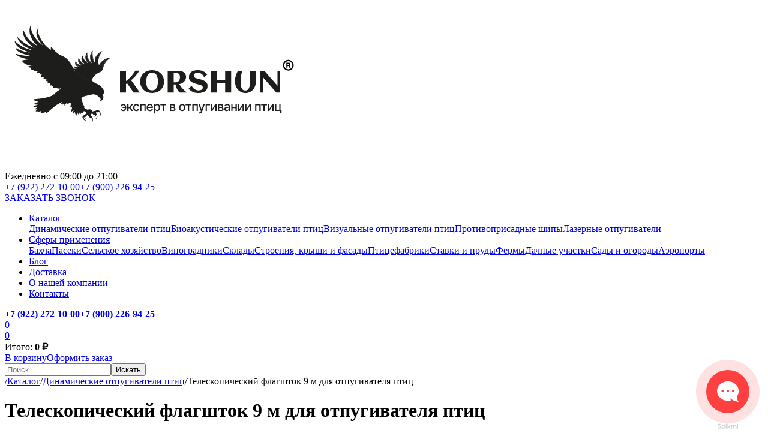

--- FILE ---
content_type: text/html; charset=UTF-8
request_url: https://korshun.net/katalog/dinamicheskie-otpugivateli-ptic/teleskopicheskij-flagshtok-9-m-dlya-otpugivatelya-ptic/
body_size: 26589
content:
    <!DOCTYPE html>
<html data-wf-page="63f62285dc46e7092d9f39b4" data-wf-site="63ef3f4b7895fff54d0954fb">
	<head>
		<meta charset="utf-8">
		
		
		
		<meta content="width=device-width, initial-scale=1" name="viewport">
		
		
		<link href="https://fonts.googleapis.com" rel="preconnect">
		<link href="https://fonts.gstatic.com" rel="preconnect" crossorigin="anonymous">
		<script src="https://ajax.googleapis.com/ajax/libs/webfont/1.6.26/webfont.js" type="text/javascript"></script>
		<script type="text/javascript">WebFont.load({  google: {    families: ["Open Sans:300,300italic,400,400italic,600,600italic,700,700italic,800,800italic","Lato:100,100italic,300,300italic,400,400italic,700,700italic,900,900italic","Montserrat:100,100italic,200,200italic,300,300italic,400,400italic,500,500italic,600,600italic,700,700italic,800,800italic,900,900italic"]  }});</script>
		<script type="text/javascript">!function(o,c){var n=c.documentElement,t=" w-mod-";n.className+=t+"js",("ontouchstart"in o||o.DocumentTouch&&c instanceof DocumentTouch)&&(n.className+=t+"touch")}(window,document);</script>
		
		
		
		
		<style>
.tabs-menu-4.w-tab-menu::-webkit-scrollbar-button { 
background-image:url(''); 
background-repeat:no-repeat; 
width:0px; 
height:0px;
} 

.tabs-menu-4.w-tab-menu::-webkit-scrollbar-track { 
border-radius: 0px;
box-shadow:0px 0px 2px #c8c8c8 inset;
} 

.tabs-menu-4.w-tab-menu::-webkit-scrollbar-thumb { 
-webkit-border-radius: 5px; 
border-radius: 5px; 
background-color:#369867; 
}  

.tabs-menu-4.w-tab-menu::-webkit-resizer{ 
background-image:url(''); 
background-repeat:no-repeat; 
width:10px; 
height:0px; 
} 

.tabs-menu-4.w-tab-menu::-webkit-scrollbar{ 
width:3px;
}
		</style>
	<script id="query_vars">var query_vars='a:5:{s:4:"page";s:0:"";s:11:"product_cat";s:31:"dinamicheskie-otpugivateli-ptic";s:7:"product";s:54:"teleskopicheskij-flagshtok-9-m-dlya-otpugivatelya-ptic";s:9:"post_type";s:7:"product";s:4:"name";s:54:"teleskopicheskij-flagshtok-9-m-dlya-otpugivatelya-ptic";}';</script>
				<script>document.documentElement.className = document.documentElement.className + ' yes-js js_active js'</script>
			<meta name='robots' content='index, follow, max-image-preview:large, max-snippet:-1, max-video-preview:-1' />
	<style>img:is([sizes="auto" i], [sizes^="auto," i]) { contain-intrinsic-size: 3000px 1500px }</style>
	
	<!-- This site is optimized with the Yoast SEO plugin v26.7 - https://yoast.com/wordpress/plugins/seo/ -->
	<title>Телескопический флагшток 9 м для отпугивателя птиц купить в Москве</title>
	<meta name="description" content="Телескопический флагшток 9 м для отпугивателя птиц ☝️ Не приносит вреда птицам ⭐️ Только проверенное оборудование от производителя ⏩ Доставка во все регионы" />
	<link rel="canonical" href="https://korshun.net/katalog/dinamicheskie-otpugivateli-ptic/teleskopicheskij-flagshtok-9-m-dlya-otpugivatelya-ptic/" />
	<meta property="og:locale" content="ru_RU" />
	<meta property="og:type" content="article" />
	<meta property="og:title" content="Телескопический флагшток 9 м для отпугивателя птиц купить в Москве" />
	<meta property="og:description" content="Телескопический флагшток 9 м для отпугивателя птиц ☝️ Не приносит вреда птицам ⭐️ Только проверенное оборудование от производителя ⏩ Доставка во все регионы" />
	<meta property="og:url" content="https://korshun.net/katalog/dinamicheskie-otpugivateli-ptic/teleskopicheskij-flagshtok-9-m-dlya-otpugivatelya-ptic/" />
	<meta property="og:site_name" content="korshun.net" />
	<meta property="article:modified_time" content="2025-11-21T20:11:18+00:00" />
	<meta property="og:image" content="https://korshun.net/wp-content/uploads/2023/06/flag9-t_1.jpg" />
	<meta property="og:image:width" content="720" />
	<meta property="og:image:height" content="960" />
	<meta property="og:image:type" content="image/jpeg" />
	<meta name="twitter:card" content="summary_large_image" />
	<meta name="twitter:label1" content="Примерное время для чтения" />
	<meta name="twitter:data1" content="2 минуты" />
	<script type="application/ld+json" class="yoast-schema-graph">{"@context":"https://schema.org","@graph":[{"@type":"WebPage","@id":"https://korshun.net/katalog/dinamicheskie-otpugivateli-ptic/teleskopicheskij-flagshtok-9-m-dlya-otpugivatelya-ptic/","url":"https://korshun.net/katalog/dinamicheskie-otpugivateli-ptic/teleskopicheskij-flagshtok-9-m-dlya-otpugivatelya-ptic/","name":"Телескопический флагшток 9 м для отпугивателя птиц купить в Москве","isPartOf":{"@id":"https://korshun.net/#website"},"primaryImageOfPage":{"@id":"https://korshun.net/katalog/dinamicheskie-otpugivateli-ptic/teleskopicheskij-flagshtok-9-m-dlya-otpugivatelya-ptic/#primaryimage"},"image":{"@id":"https://korshun.net/katalog/dinamicheskie-otpugivateli-ptic/teleskopicheskij-flagshtok-9-m-dlya-otpugivatelya-ptic/#primaryimage"},"thumbnailUrl":"https://korshun.net/wp-content/uploads/2023/06/flag9-t_1.jpg","datePublished":"2023-05-02T12:09:31+00:00","dateModified":"2025-11-21T20:11:18+00:00","description":"Телескопический флагшток 9 м для отпугивателя птиц ☝️ Не приносит вреда птицам ⭐️ Только проверенное оборудование от производителя ⏩ Доставка во все регионы","breadcrumb":{"@id":"https://korshun.net/katalog/dinamicheskie-otpugivateli-ptic/teleskopicheskij-flagshtok-9-m-dlya-otpugivatelya-ptic/#breadcrumb"},"inLanguage":"ru-RU","potentialAction":[{"@type":"ReadAction","target":["https://korshun.net/katalog/dinamicheskie-otpugivateli-ptic/teleskopicheskij-flagshtok-9-m-dlya-otpugivatelya-ptic/"]}]},{"@type":"ImageObject","inLanguage":"ru-RU","@id":"https://korshun.net/katalog/dinamicheskie-otpugivateli-ptic/teleskopicheskij-flagshtok-9-m-dlya-otpugivatelya-ptic/#primaryimage","url":"https://korshun.net/wp-content/uploads/2023/06/flag9-t_1.jpg","contentUrl":"https://korshun.net/wp-content/uploads/2023/06/flag9-t_1.jpg","width":720,"height":960},{"@type":"BreadcrumbList","@id":"https://korshun.net/katalog/dinamicheskie-otpugivateli-ptic/teleskopicheskij-flagshtok-9-m-dlya-otpugivatelya-ptic/#breadcrumb","itemListElement":[{"@type":"ListItem","position":1,"name":"Каталог","item":"https://korshun.net/katalog/"},{"@type":"ListItem","position":2,"name":"Телескопический флагшток 9 м для отпугивателя птиц"}]},{"@type":"WebSite","@id":"https://korshun.net/#website","url":"https://korshun.net/","name":"korshun.net","description":"Отпугиватель птиц купить в Москве, цена в интернет-магазине","publisher":{"@id":"https://korshun.net/#organization"},"potentialAction":[{"@type":"SearchAction","target":{"@type":"EntryPoint","urlTemplate":"https://korshun.net/?s={search_term_string}"},"query-input":{"@type":"PropertyValueSpecification","valueRequired":true,"valueName":"search_term_string"}}],"inLanguage":"ru-RU"},{"@type":"Organization","@id":"https://korshun.net/#organization","name":"Отпугиватели птиц","url":"https://korshun.net/","logo":{"@type":"ImageObject","inLanguage":"ru-RU","@id":"https://korshun.net/#/schema/logo/image/","url":"https://korshun.net/wp-content/uploads/2023/12/favicon.png","contentUrl":"https://korshun.net/wp-content/uploads/2023/12/favicon.png","width":512,"height":542,"caption":"Отпугиватели птиц"},"image":{"@id":"https://korshun.net/#/schema/logo/image/"}}]}</script>
	<!-- / Yoast SEO plugin. -->



<!-- Enhanced Woo Open Graph Schema: product -->
<script type="application/ld+json">
{
    "@context": "https://schema.org",
    "@type": "Product",
    "name": "Телескопический флагшток 9 м для отпугивателя птиц",
    "description": "Флагшток телескопический 9 м – это удилище поплавочное без колец из углепластика, телескопическое, адаптированное для установки воздушного змея «Крук» или «Коршун». Флагшток позволяет поднять воздушный змей над урожаем так, чтобы он мог при порывах ветра легко взмывать в воздух. Сама конструкция флагштока не даёт воздушному змею запутываться. Флагшток можно закреплять к стволу дерева или на крышу дома или здания.\r\nВАЖНО! Флагшток не рекомендуется жёстко крепить хомутами к стене или к дереву, так как вся ветровая нагрузка будет оказывать давление на флагшток непосредственно в месте его крепления. Для того чтобы нагрузка на флагшток была равномерной, необходимо сначала жёстко закрепить металлическую трубу 1,2 метра с наружным диаметром 25 мм, а затем надеть на неё флагшток.\r\nТакже флагшток можно устанавливать непосредственно на землю. Для этого необходимо флагшток надеть на металлическую трубу длиной 1,2 метра с наружным диаметром 25 мм, которая предварительно под небольшим наклоном вбивается в землю на 30-40 см. Для того, чтобы флагшток не проваливался в землю, рекомендуется предварительно надеть на трубу пластиковое кольцо.\r\nМеталлическая труба и пластиковое кольцо идут в комплекте с флагштоком и воздушным змеем «Крук» или «Коршун» при заказе полного комплекта «Крук» или «Коршун».\r\nДлина флагштока в сложенном виде - 1,07 м\r\nДлина флагштока в разложенном виде - 9 м",
    "url": "https://korshun.net/katalog/dinamicheskie-otpugivateli-ptic/teleskopicheskij-flagshtok-9-m-dlya-otpugivatelya-ptic/",
    "image": [
        "https://korshun.net/wp-content/uploads/2023/06/flag9-t_1.jpg",
        "https://korshun.net/wp-content/uploads/2023/06/flag9-t_2.jpg",
        "https://korshun.net/wp-content/uploads/2023/06/flag4-t_4.jpg",
        "https://korshun.net/wp-content/uploads/2023/06/flag4-t_3.jpg",
        "https://korshun.net/wp-content/uploads/2023/06/flag4-t_2.jpg",
        "https://korshun.net/wp-content/uploads/2023/06/flag4-t_7.jpg",
        "https://korshun.net/wp-content/uploads/2023/06/flag4-t_6.jpg"
    ],
    "category": "Динамические отпугиватели птиц",
    "offers": {
        "@type": "Offer",
        "url": "https://korshun.net/katalog/dinamicheskie-otpugivateli-ptic/teleskopicheskij-flagshtok-9-m-dlya-otpugivatelya-ptic/",
        "priceCurrency": "RUB",
        "availability": "https://schema.org/InStock",
        "priceValidUntil": "2027-01-18",
        "seller": {
            "@type": "Organization",
            "name": "korshun.net",
            "url": "https://korshun.net"
        },
        "itemCondition": "https://schema.org/NewCondition",
        "price": "3100",
        "priceSpecification": {
            "@type": "UnitPriceSpecification",
            "price": "4360",
            "priceCurrency": "RUB"
        },
        "hasMerchantReturnPolicy": {
            "@type": "MerchantReturnPolicy",
            "returnPolicyCategory": "https://schema.org/MerchantReturnFiniteReturnWindow",
            "merchantReturnDays": 30
        }
    },
    "aggregateRating": {
        "@type": "AggregateRating",
        "ratingValue": "5.00",
        "reviewCount": 1,
        "bestRating": "5",
        "worstRating": "1"
    },
    "review": [
        {
            "@type": "Review",
            "reviewRating": {
                "@type": "Rating",
                "ratingValue": "5",
                "bestRating": "5",
                "worstRating": "1"
            },
            "author": {
                "@type": "Person",
                "name": "Лапин Олег Иванович"
            },
            "reviewBody": "Купил отпугиватель на флагштоке, чтобы установить над озером. У нас часто летают чайки, другие хищники и едят рыбу. За счет этого сколько не добавлял в хозяйство малька, все равно мало. По итогу когда ставил отпугиватель с лодки уронил телескоскопическую трубу в воду. А глубина озера в той точке около 4 м. Нырять я уже не решился, просто заказал новый флагшток. Консультант посочувствовал и рассказал как правильно сделать, чтобы снова беды такой не было. Так что теперь развивается мой Крук на озером, ни одна чайка не подлетает. Рыбы стало больше заметно. Очень эффективный простой и недорогой метод. Спасибо вам за подсказку и консультацию!",
            "datePublished": "2023-08-08T07:11:04+00:00"
        }
    ],
    "productID": 484,
    "additionalProperty": [
        {
            "@type": "PropertyValue",
            "name": "Эффективность",
            "value": "Высокая"
        },
        {
            "@type": "PropertyValue",
            "name": "Питание",
            "value": "Не зависит от источников питания"
        },
        {
            "@type": "PropertyValue",
            "name": "Шум",
            "value": "Абсолютно бесшумный"
        },
        {
            "@type": "PropertyValue",
            "name": "Воздействие",
            "value": "Безвредно для пернатых"
        },
        {
            "@type": "PropertyValue",
            "name": "Установка",
            "value": "Простая установка и эксплуатация"
        }
    ]
}
</script>

<!-- Enhanced Woo Open Graph Schema: breadcrumb -->
<script type="application/ld+json">
{
    "@context": "https://schema.org",
    "@type": "BreadcrumbList",
    "itemListElement": [
        {
            "@type": "ListItem",
            "position": 1,
            "name": "Home",
            "item": "https://korshun.net"
        },
        {
            "@type": "ListItem",
            "position": 2,
            "name": "Shop",
            "item": "https://korshun.net/katalog/"
        },
        {
            "@type": "ListItem",
            "position": 3,
            "name": "Динамические отпугиватели птиц",
            "item": "https://korshun.net/cat/dinamicheskie-otpugivateli-ptic/"
        },
        {
            "@type": "ListItem",
            "position": 4,
            "name": "Телескопический флагшток 9 м для отпугивателя птиц",
            "item": "https://korshun.net/katalog/dinamicheskie-otpugivateli-ptic/teleskopicheskij-flagshtok-9-m-dlya-otpugivatelya-ptic/"
        }
    ]
}
</script>

<!-- Enhanced Woo Open Graph Schema: organization -->
<script type="application/ld+json">
{
    "@context": "https://schema.org",
    "@type": "Organization",
    "name": "korshun.net",
    "url": "https://korshun.net",
    "logo": "",
    "sameAs": [],
    "contactPoint": {
        "@type": "ContactPoint",
        "email": "nalivayko1971@mail.ru",
        "contactType": "customer service"
    },
    "address": {
        "@type": "PostalAddress",
        "streetAddress": "Смоленская обл., Смоленский р-он, д. Богородицкое, ул.Привольная, д.16",
        "addressLocality": "Смоленск",
        "addressCountry": "RU"
    }
}
</script>
<script type="text/javascript">
/* <![CDATA[ */
window._wpemojiSettings = {"baseUrl":"https:\/\/s.w.org\/images\/core\/emoji\/16.0.1\/72x72\/","ext":".png","svgUrl":"https:\/\/s.w.org\/images\/core\/emoji\/16.0.1\/svg\/","svgExt":".svg","source":{"concatemoji":"https:\/\/korshun.net\/wp-includes\/js\/wp-emoji-release.min.js?ver=6.8.3"}};
/*! This file is auto-generated */
!function(s,n){var o,i,e;function c(e){try{var t={supportTests:e,timestamp:(new Date).valueOf()};sessionStorage.setItem(o,JSON.stringify(t))}catch(e){}}function p(e,t,n){e.clearRect(0,0,e.canvas.width,e.canvas.height),e.fillText(t,0,0);var t=new Uint32Array(e.getImageData(0,0,e.canvas.width,e.canvas.height).data),a=(e.clearRect(0,0,e.canvas.width,e.canvas.height),e.fillText(n,0,0),new Uint32Array(e.getImageData(0,0,e.canvas.width,e.canvas.height).data));return t.every(function(e,t){return e===a[t]})}function u(e,t){e.clearRect(0,0,e.canvas.width,e.canvas.height),e.fillText(t,0,0);for(var n=e.getImageData(16,16,1,1),a=0;a<n.data.length;a++)if(0!==n.data[a])return!1;return!0}function f(e,t,n,a){switch(t){case"flag":return n(e,"\ud83c\udff3\ufe0f\u200d\u26a7\ufe0f","\ud83c\udff3\ufe0f\u200b\u26a7\ufe0f")?!1:!n(e,"\ud83c\udde8\ud83c\uddf6","\ud83c\udde8\u200b\ud83c\uddf6")&&!n(e,"\ud83c\udff4\udb40\udc67\udb40\udc62\udb40\udc65\udb40\udc6e\udb40\udc67\udb40\udc7f","\ud83c\udff4\u200b\udb40\udc67\u200b\udb40\udc62\u200b\udb40\udc65\u200b\udb40\udc6e\u200b\udb40\udc67\u200b\udb40\udc7f");case"emoji":return!a(e,"\ud83e\udedf")}return!1}function g(e,t,n,a){var r="undefined"!=typeof WorkerGlobalScope&&self instanceof WorkerGlobalScope?new OffscreenCanvas(300,150):s.createElement("canvas"),o=r.getContext("2d",{willReadFrequently:!0}),i=(o.textBaseline="top",o.font="600 32px Arial",{});return e.forEach(function(e){i[e]=t(o,e,n,a)}),i}function t(e){var t=s.createElement("script");t.src=e,t.defer=!0,s.head.appendChild(t)}"undefined"!=typeof Promise&&(o="wpEmojiSettingsSupports",i=["flag","emoji"],n.supports={everything:!0,everythingExceptFlag:!0},e=new Promise(function(e){s.addEventListener("DOMContentLoaded",e,{once:!0})}),new Promise(function(t){var n=function(){try{var e=JSON.parse(sessionStorage.getItem(o));if("object"==typeof e&&"number"==typeof e.timestamp&&(new Date).valueOf()<e.timestamp+604800&&"object"==typeof e.supportTests)return e.supportTests}catch(e){}return null}();if(!n){if("undefined"!=typeof Worker&&"undefined"!=typeof OffscreenCanvas&&"undefined"!=typeof URL&&URL.createObjectURL&&"undefined"!=typeof Blob)try{var e="postMessage("+g.toString()+"("+[JSON.stringify(i),f.toString(),p.toString(),u.toString()].join(",")+"));",a=new Blob([e],{type:"text/javascript"}),r=new Worker(URL.createObjectURL(a),{name:"wpTestEmojiSupports"});return void(r.onmessage=function(e){c(n=e.data),r.terminate(),t(n)})}catch(e){}c(n=g(i,f,p,u))}t(n)}).then(function(e){for(var t in e)n.supports[t]=e[t],n.supports.everything=n.supports.everything&&n.supports[t],"flag"!==t&&(n.supports.everythingExceptFlag=n.supports.everythingExceptFlag&&n.supports[t]);n.supports.everythingExceptFlag=n.supports.everythingExceptFlag&&!n.supports.flag,n.DOMReady=!1,n.readyCallback=function(){n.DOMReady=!0}}).then(function(){return e}).then(function(){var e;n.supports.everything||(n.readyCallback(),(e=n.source||{}).concatemoji?t(e.concatemoji):e.wpemoji&&e.twemoji&&(t(e.twemoji),t(e.wpemoji)))}))}((window,document),window._wpemojiSettings);
/* ]]> */
</script>
<style id='wp-emoji-styles-inline-css' type='text/css'>

	img.wp-smiley, img.emoji {
		display: inline !important;
		border: none !important;
		box-shadow: none !important;
		height: 1em !important;
		width: 1em !important;
		margin: 0 0.07em !important;
		vertical-align: -0.1em !important;
		background: none !important;
		padding: 0 !important;
	}
</style>
<link rel='stylesheet' id='wp-block-library-css' href='https://korshun.net/wp-includes/css/dist/block-library/style.min.css?ver=6.8.3' type='text/css' media='all' />
<style id='classic-theme-styles-inline-css' type='text/css'>
/*! This file is auto-generated */
.wp-block-button__link{color:#fff;background-color:#32373c;border-radius:9999px;box-shadow:none;text-decoration:none;padding:calc(.667em + 2px) calc(1.333em + 2px);font-size:1.125em}.wp-block-file__button{background:#32373c;color:#fff;text-decoration:none}
</style>
<link rel='stylesheet' id='jquery-selectBox-css' href='https://korshun.net/wp-content/plugins/yith-woocommerce-wishlist/assets/css/jquery.selectBox.css?ver=1.2.0' type='text/css' media='all' />
<link rel='stylesheet' id='woocommerce_prettyPhoto_css-css' href='//korshun.net/wp-content/plugins/woocommerce/assets/css/prettyPhoto.css?ver=3.1.6' type='text/css' media='all' />
<link rel='stylesheet' id='yith-wcwl-main-css' href='https://korshun.net/wp-content/plugins/yith-woocommerce-wishlist/assets/css/style.css?ver=4.11.0' type='text/css' media='all' />
<style id='yith-wcwl-main-inline-css' type='text/css'>
 :root { --rounded-corners-radius: 16px; --add-to-cart-rounded-corners-radius: 16px; --color-headers-background: #F4F4F4; --feedback-duration: 3s } 
 :root { --rounded-corners-radius: 16px; --add-to-cart-rounded-corners-radius: 16px; --color-headers-background: #F4F4F4; --feedback-duration: 3s } 
</style>
<style id='global-styles-inline-css' type='text/css'>
:root{--wp--preset--aspect-ratio--square: 1;--wp--preset--aspect-ratio--4-3: 4/3;--wp--preset--aspect-ratio--3-4: 3/4;--wp--preset--aspect-ratio--3-2: 3/2;--wp--preset--aspect-ratio--2-3: 2/3;--wp--preset--aspect-ratio--16-9: 16/9;--wp--preset--aspect-ratio--9-16: 9/16;--wp--preset--color--black: #000000;--wp--preset--color--cyan-bluish-gray: #abb8c3;--wp--preset--color--white: #ffffff;--wp--preset--color--pale-pink: #f78da7;--wp--preset--color--vivid-red: #cf2e2e;--wp--preset--color--luminous-vivid-orange: #ff6900;--wp--preset--color--luminous-vivid-amber: #fcb900;--wp--preset--color--light-green-cyan: #7bdcb5;--wp--preset--color--vivid-green-cyan: #00d084;--wp--preset--color--pale-cyan-blue: #8ed1fc;--wp--preset--color--vivid-cyan-blue: #0693e3;--wp--preset--color--vivid-purple: #9b51e0;--wp--preset--gradient--vivid-cyan-blue-to-vivid-purple: linear-gradient(135deg,rgba(6,147,227,1) 0%,rgb(155,81,224) 100%);--wp--preset--gradient--light-green-cyan-to-vivid-green-cyan: linear-gradient(135deg,rgb(122,220,180) 0%,rgb(0,208,130) 100%);--wp--preset--gradient--luminous-vivid-amber-to-luminous-vivid-orange: linear-gradient(135deg,rgba(252,185,0,1) 0%,rgba(255,105,0,1) 100%);--wp--preset--gradient--luminous-vivid-orange-to-vivid-red: linear-gradient(135deg,rgba(255,105,0,1) 0%,rgb(207,46,46) 100%);--wp--preset--gradient--very-light-gray-to-cyan-bluish-gray: linear-gradient(135deg,rgb(238,238,238) 0%,rgb(169,184,195) 100%);--wp--preset--gradient--cool-to-warm-spectrum: linear-gradient(135deg,rgb(74,234,220) 0%,rgb(151,120,209) 20%,rgb(207,42,186) 40%,rgb(238,44,130) 60%,rgb(251,105,98) 80%,rgb(254,248,76) 100%);--wp--preset--gradient--blush-light-purple: linear-gradient(135deg,rgb(255,206,236) 0%,rgb(152,150,240) 100%);--wp--preset--gradient--blush-bordeaux: linear-gradient(135deg,rgb(254,205,165) 0%,rgb(254,45,45) 50%,rgb(107,0,62) 100%);--wp--preset--gradient--luminous-dusk: linear-gradient(135deg,rgb(255,203,112) 0%,rgb(199,81,192) 50%,rgb(65,88,208) 100%);--wp--preset--gradient--pale-ocean: linear-gradient(135deg,rgb(255,245,203) 0%,rgb(182,227,212) 50%,rgb(51,167,181) 100%);--wp--preset--gradient--electric-grass: linear-gradient(135deg,rgb(202,248,128) 0%,rgb(113,206,126) 100%);--wp--preset--gradient--midnight: linear-gradient(135deg,rgb(2,3,129) 0%,rgb(40,116,252) 100%);--wp--preset--font-size--small: 13px;--wp--preset--font-size--medium: 20px;--wp--preset--font-size--large: 36px;--wp--preset--font-size--x-large: 42px;--wp--preset--spacing--20: 0.44rem;--wp--preset--spacing--30: 0.67rem;--wp--preset--spacing--40: 1rem;--wp--preset--spacing--50: 1.5rem;--wp--preset--spacing--60: 2.25rem;--wp--preset--spacing--70: 3.38rem;--wp--preset--spacing--80: 5.06rem;--wp--preset--shadow--natural: 6px 6px 9px rgba(0, 0, 0, 0.2);--wp--preset--shadow--deep: 12px 12px 50px rgba(0, 0, 0, 0.4);--wp--preset--shadow--sharp: 6px 6px 0px rgba(0, 0, 0, 0.2);--wp--preset--shadow--outlined: 6px 6px 0px -3px rgba(255, 255, 255, 1), 6px 6px rgba(0, 0, 0, 1);--wp--preset--shadow--crisp: 6px 6px 0px rgba(0, 0, 0, 1);}:where(.is-layout-flex){gap: 0.5em;}:where(.is-layout-grid){gap: 0.5em;}body .is-layout-flex{display: flex;}.is-layout-flex{flex-wrap: wrap;align-items: center;}.is-layout-flex > :is(*, div){margin: 0;}body .is-layout-grid{display: grid;}.is-layout-grid > :is(*, div){margin: 0;}:where(.wp-block-columns.is-layout-flex){gap: 2em;}:where(.wp-block-columns.is-layout-grid){gap: 2em;}:where(.wp-block-post-template.is-layout-flex){gap: 1.25em;}:where(.wp-block-post-template.is-layout-grid){gap: 1.25em;}.has-black-color{color: var(--wp--preset--color--black) !important;}.has-cyan-bluish-gray-color{color: var(--wp--preset--color--cyan-bluish-gray) !important;}.has-white-color{color: var(--wp--preset--color--white) !important;}.has-pale-pink-color{color: var(--wp--preset--color--pale-pink) !important;}.has-vivid-red-color{color: var(--wp--preset--color--vivid-red) !important;}.has-luminous-vivid-orange-color{color: var(--wp--preset--color--luminous-vivid-orange) !important;}.has-luminous-vivid-amber-color{color: var(--wp--preset--color--luminous-vivid-amber) !important;}.has-light-green-cyan-color{color: var(--wp--preset--color--light-green-cyan) !important;}.has-vivid-green-cyan-color{color: var(--wp--preset--color--vivid-green-cyan) !important;}.has-pale-cyan-blue-color{color: var(--wp--preset--color--pale-cyan-blue) !important;}.has-vivid-cyan-blue-color{color: var(--wp--preset--color--vivid-cyan-blue) !important;}.has-vivid-purple-color{color: var(--wp--preset--color--vivid-purple) !important;}.has-black-background-color{background-color: var(--wp--preset--color--black) !important;}.has-cyan-bluish-gray-background-color{background-color: var(--wp--preset--color--cyan-bluish-gray) !important;}.has-white-background-color{background-color: var(--wp--preset--color--white) !important;}.has-pale-pink-background-color{background-color: var(--wp--preset--color--pale-pink) !important;}.has-vivid-red-background-color{background-color: var(--wp--preset--color--vivid-red) !important;}.has-luminous-vivid-orange-background-color{background-color: var(--wp--preset--color--luminous-vivid-orange) !important;}.has-luminous-vivid-amber-background-color{background-color: var(--wp--preset--color--luminous-vivid-amber) !important;}.has-light-green-cyan-background-color{background-color: var(--wp--preset--color--light-green-cyan) !important;}.has-vivid-green-cyan-background-color{background-color: var(--wp--preset--color--vivid-green-cyan) !important;}.has-pale-cyan-blue-background-color{background-color: var(--wp--preset--color--pale-cyan-blue) !important;}.has-vivid-cyan-blue-background-color{background-color: var(--wp--preset--color--vivid-cyan-blue) !important;}.has-vivid-purple-background-color{background-color: var(--wp--preset--color--vivid-purple) !important;}.has-black-border-color{border-color: var(--wp--preset--color--black) !important;}.has-cyan-bluish-gray-border-color{border-color: var(--wp--preset--color--cyan-bluish-gray) !important;}.has-white-border-color{border-color: var(--wp--preset--color--white) !important;}.has-pale-pink-border-color{border-color: var(--wp--preset--color--pale-pink) !important;}.has-vivid-red-border-color{border-color: var(--wp--preset--color--vivid-red) !important;}.has-luminous-vivid-orange-border-color{border-color: var(--wp--preset--color--luminous-vivid-orange) !important;}.has-luminous-vivid-amber-border-color{border-color: var(--wp--preset--color--luminous-vivid-amber) !important;}.has-light-green-cyan-border-color{border-color: var(--wp--preset--color--light-green-cyan) !important;}.has-vivid-green-cyan-border-color{border-color: var(--wp--preset--color--vivid-green-cyan) !important;}.has-pale-cyan-blue-border-color{border-color: var(--wp--preset--color--pale-cyan-blue) !important;}.has-vivid-cyan-blue-border-color{border-color: var(--wp--preset--color--vivid-cyan-blue) !important;}.has-vivid-purple-border-color{border-color: var(--wp--preset--color--vivid-purple) !important;}.has-vivid-cyan-blue-to-vivid-purple-gradient-background{background: var(--wp--preset--gradient--vivid-cyan-blue-to-vivid-purple) !important;}.has-light-green-cyan-to-vivid-green-cyan-gradient-background{background: var(--wp--preset--gradient--light-green-cyan-to-vivid-green-cyan) !important;}.has-luminous-vivid-amber-to-luminous-vivid-orange-gradient-background{background: var(--wp--preset--gradient--luminous-vivid-amber-to-luminous-vivid-orange) !important;}.has-luminous-vivid-orange-to-vivid-red-gradient-background{background: var(--wp--preset--gradient--luminous-vivid-orange-to-vivid-red) !important;}.has-very-light-gray-to-cyan-bluish-gray-gradient-background{background: var(--wp--preset--gradient--very-light-gray-to-cyan-bluish-gray) !important;}.has-cool-to-warm-spectrum-gradient-background{background: var(--wp--preset--gradient--cool-to-warm-spectrum) !important;}.has-blush-light-purple-gradient-background{background: var(--wp--preset--gradient--blush-light-purple) !important;}.has-blush-bordeaux-gradient-background{background: var(--wp--preset--gradient--blush-bordeaux) !important;}.has-luminous-dusk-gradient-background{background: var(--wp--preset--gradient--luminous-dusk) !important;}.has-pale-ocean-gradient-background{background: var(--wp--preset--gradient--pale-ocean) !important;}.has-electric-grass-gradient-background{background: var(--wp--preset--gradient--electric-grass) !important;}.has-midnight-gradient-background{background: var(--wp--preset--gradient--midnight) !important;}.has-small-font-size{font-size: var(--wp--preset--font-size--small) !important;}.has-medium-font-size{font-size: var(--wp--preset--font-size--medium) !important;}.has-large-font-size{font-size: var(--wp--preset--font-size--large) !important;}.has-x-large-font-size{font-size: var(--wp--preset--font-size--x-large) !important;}
:where(.wp-block-post-template.is-layout-flex){gap: 1.25em;}:where(.wp-block-post-template.is-layout-grid){gap: 1.25em;}
:where(.wp-block-columns.is-layout-flex){gap: 2em;}:where(.wp-block-columns.is-layout-grid){gap: 2em;}
:root :where(.wp-block-pullquote){font-size: 1.5em;line-height: 1.6;}
</style>
<link rel='stylesheet' id='reviewx-store-front-font-css-css' href='https://korshun.net/wp-content/plugins/reviewx/resources/assets/font.css?ver=6.8.3' type='text/css' media='all' />
<link rel='stylesheet' id='reviewx-store-front-icon-font-css-css' href='https://korshun.net/wp-content/plugins/reviewx/resources/assets/icon.font.css?ver=6.8.3' type='text/css' media='all' />
<link rel='stylesheet' id='reviewx-store-front-css-css' href='https://korshun.net/wp-content/plugins/reviewx/resources/assets/widget.css?ver=6.8.3' type='text/css' media='all' />
<link rel='stylesheet' id='woocommerce-layout-css' href='https://korshun.net/wp-content/plugins/woocommerce/assets/css/woocommerce-layout.css?ver=10.4.3' type='text/css' media='all' />
<link rel='stylesheet' id='woocommerce-smallscreen-css' href='https://korshun.net/wp-content/plugins/woocommerce/assets/css/woocommerce-smallscreen.css?ver=10.4.3' type='text/css' media='only screen and (max-width: 768px)' />
<link rel='stylesheet' id='woocommerce-general-css' href='https://korshun.net/wp-content/plugins/woocommerce/assets/css/woocommerce.css?ver=10.4.3' type='text/css' media='all' />
<style id='woocommerce-inline-inline-css' type='text/css'>
.woocommerce form .form-row .required { visibility: visible; }
</style>
<link rel='stylesheet' id='wog-social-share-css' href='https://korshun.net/wp-content/plugins/woo-open-graph/assets/css/social-share.css?ver=2.0.1' type='text/css' media='all' />
<link rel='stylesheet' id='main-css' href='https://korshun.net/wp-content/themes/korshunnet/css/main.css?ver=1766844625' type='text/css' media='all' />
<link rel='stylesheet' id='custom-css-css' href='https://korshun.net/wp-content/themes/korshunnet/css/custom15.css' type='text/css' media='all' />
<script type="text/javascript" src="//ajax.googleapis.com/ajax/libs/jquery/3.5.1/jquery.min.js?ver=6.8.3" id="jquery-core-js"></script>
<script type="text/javascript" src="https://korshun.net/wp-content/plugins/woocommerce/assets/js/jquery-blockui/jquery.blockUI.min.js?ver=2.7.0-wc.10.4.3" id="wc-jquery-blockui-js" defer="defer" data-wp-strategy="defer"></script>
<script type="text/javascript" id="wc-add-to-cart-js-extra">
/* <![CDATA[ */
var wc_add_to_cart_params = {"ajax_url":"\/wp-admin\/admin-ajax.php","wc_ajax_url":"\/?wc-ajax=%%endpoint%%","i18n_view_cart":"\u041f\u0440\u043e\u0441\u043c\u043e\u0442\u0440 \u043a\u043e\u0440\u0437\u0438\u043d\u044b","cart_url":"https:\/\/korshun.net\/cart\/","is_cart":"","cart_redirect_after_add":"no"};
/* ]]> */
</script>
<script type="text/javascript" src="https://korshun.net/wp-content/plugins/woocommerce/assets/js/frontend/add-to-cart.min.js?ver=10.4.3" id="wc-add-to-cart-js" defer="defer" data-wp-strategy="defer"></script>
<script type="text/javascript" id="wc-single-product-js-extra">
/* <![CDATA[ */
var wc_single_product_params = {"i18n_required_rating_text":"\u041f\u043e\u0436\u0430\u043b\u0443\u0439\u0441\u0442\u0430, \u043f\u043e\u0441\u0442\u0430\u0432\u044c\u0442\u0435 \u043e\u0446\u0435\u043d\u043a\u0443","i18n_rating_options":["1 \u0438\u0437 5 \u0437\u0432\u0451\u0437\u0434","2 \u0438\u0437 5 \u0437\u0432\u0451\u0437\u0434","3 \u0438\u0437 5 \u0437\u0432\u0451\u0437\u0434","4 \u0438\u0437 5 \u0437\u0432\u0451\u0437\u0434","5 \u0438\u0437 5 \u0437\u0432\u0451\u0437\u0434"],"i18n_product_gallery_trigger_text":"\u041f\u0440\u043e\u0441\u043c\u043e\u0442\u0440 \u0433\u0430\u043b\u0435\u0440\u0435\u0438 \u0438\u0437\u043e\u0431\u0440\u0430\u0436\u0435\u043d\u0438\u0439 \u0432 \u043f\u043e\u043b\u043d\u043e\u044d\u043a\u0440\u0430\u043d\u043d\u043e\u043c \u0440\u0435\u0436\u0438\u043c\u0435","review_rating_required":"yes","flexslider":{"rtl":false,"animation":"slide","smoothHeight":true,"directionNav":false,"controlNav":"thumbnails","slideshow":false,"animationSpeed":500,"animationLoop":false,"allowOneSlide":false},"zoom_enabled":"","zoom_options":[],"photoswipe_enabled":"","photoswipe_options":{"shareEl":false,"closeOnScroll":false,"history":false,"hideAnimationDuration":0,"showAnimationDuration":0},"flexslider_enabled":""};
/* ]]> */
</script>
<script type="text/javascript" src="https://korshun.net/wp-content/plugins/woocommerce/assets/js/frontend/single-product.min.js?ver=10.4.3" id="wc-single-product-js" defer="defer" data-wp-strategy="defer"></script>
<script type="text/javascript" src="https://korshun.net/wp-content/plugins/woocommerce/assets/js/js-cookie/js.cookie.min.js?ver=2.1.4-wc.10.4.3" id="wc-js-cookie-js" defer="defer" data-wp-strategy="defer"></script>
<script type="text/javascript" id="woocommerce-js-extra">
/* <![CDATA[ */
var woocommerce_params = {"ajax_url":"\/wp-admin\/admin-ajax.php","wc_ajax_url":"\/?wc-ajax=%%endpoint%%","i18n_password_show":"\u041f\u043e\u043a\u0430\u0437\u0430\u0442\u044c \u043f\u0430\u0440\u043e\u043b\u044c","i18n_password_hide":"\u0421\u043a\u0440\u044b\u0442\u044c \u043f\u0430\u0440\u043e\u043b\u044c"};
/* ]]> */
</script>
<script type="text/javascript" src="https://korshun.net/wp-content/plugins/woocommerce/assets/js/frontend/woocommerce.min.js?ver=10.4.3" id="woocommerce-js" defer="defer" data-wp-strategy="defer"></script>
<link rel="https://api.w.org/" href="https://korshun.net/wp-json/" /><link rel="alternate" title="JSON" type="application/json" href="https://korshun.net/wp-json/wp/v2/product/484" /><link rel="alternate" title="oEmbed (JSON)" type="application/json+oembed" href="https://korshun.net/wp-json/oembed/1.0/embed?url=https%3A%2F%2Fkorshun.net%2Fkatalog%2Fdinamicheskie-otpugivateli-ptic%2Fteleskopicheskij-flagshtok-9-m-dlya-otpugivatelya-ptic%2F" />
<link rel="alternate" title="oEmbed (XML)" type="text/xml+oembed" href="https://korshun.net/wp-json/oembed/1.0/embed?url=https%3A%2F%2Fkorshun.net%2Fkatalog%2Fdinamicheskie-otpugivateli-ptic%2Fteleskopicheskij-flagshtok-9-m-dlya-otpugivatelya-ptic%2F&#038;format=xml" />
<link rel='stylesheet' href='https://unpkg.com/swiper/swiper-bundle.min.css'>
<script src='https://unpkg.com/swiper/swiper-bundle.min.js'></script><script id="woocommerce_settings">var wtw_price_format = '%price%&nbsp;&#8381;'; var wtw_number_params = ['0', '.', ' '];</script>	<noscript><style>.woocommerce-product-gallery{ opacity: 1 !important; }</style></noscript>
	
<!-- Woo Open Graph Meta Tags -->
<meta property="og:title" content="Телескопический флагшток 9 м для отпугивателя птиц" />
<meta property="og:description" content="Флагшток телескопический 9 м – это удилище поплавочное без колец из углепластика, телескопическое, адаптированное для установки воздушного змея «Крук» или «Коршун». Флагшток позволяет поднять воздушный змей над урожаем так, чтобы он мог при порывах ветра легко..." />
<meta property="og:type" content="product" />
<meta property="og:url" content="https://korshun.net/katalog/dinamicheskie-otpugivateli-ptic/teleskopicheskij-flagshtok-9-m-dlya-otpugivatelya-ptic/" />
<meta property="og:site_name" content="korshun.net" />
<meta property="og:image" content="https://korshun.net/wp-content/uploads/2023/06/flag9-t_1.jpg" />
<meta property="og:image:secure_url" content="https://korshun.net/wp-content/uploads/2023/06/flag9-t_1.jpg" />
<meta property="og:image:width" content="720" />
<meta property="og:image:height" content="960" />
<meta property="og:image:type" content="image/jpeg" />
<meta property="og:image:alt" content="Телескопический флагшток 9 м для отпугивателя птиц" />
<meta property="og:image" content="https://korshun.net/wp-content/uploads/2023/06/flag9-t_2.jpg" />
<meta property="og:image:secure_url" content="https://korshun.net/wp-content/uploads/2023/06/flag9-t_2.jpg" />
<meta property="og:image:width" content="720" />
<meta property="og:image:height" content="960" />
<meta property="og:image:type" content="image/jpeg" />
<meta property="og:image:alt" content="Телескопический флагшток 9 м для отпугивателя птиц" />
<meta property="og:image" content="https://korshun.net/wp-content/uploads/2023/06/flag4-t_4.jpg" />
<meta property="og:image:secure_url" content="https://korshun.net/wp-content/uploads/2023/06/flag4-t_4.jpg" />
<meta property="og:image:width" content="720" />
<meta property="og:image:height" content="960" />
<meta property="og:image:type" content="image/jpeg" />
<meta property="og:image:alt" content="Телескопический флагшток 9 м для отпугивателя птиц" />
<meta property="og:locale" content="ru_RU" />
<meta property="product:price:amount" content="3100" />
<meta property="product:price:currency" content="RUB" />
<meta property="product:availability" content="in stock" />
<meta property="product:condition" content="new" />
<meta property="product:category" content="Динамические отпугиватели птиц" />
<meta name="twitter:card" content="product" />
<meta name="twitter:title" content="Телескопический флагшток 9 м для отпугивателя птиц" />
<meta name="twitter:description" content="Флагшток телескопический 9 м – это удилище поплавочное без колец из углепластика, телескопическое, адаптированное для установки воздушного змея «Крук» или «Коршун». Флагшток позволяет поднять воздушный змей над урожаем так, чтобы он мог при порывах ветра легко..." />
<meta name="twitter:image" content="https://korshun.net/wp-content/uploads/2023/06/flag9-t_1.jpg" />
<meta name="twitter:image:alt" content="Телескопический флагшток 9 м для отпугивателя птиц" />
<meta name="twitter:label1" content="Price" />
<meta name="twitter:data1" content="RUB 3100" />
<meta name="twitter:label2" content="Availability" />
<meta name="twitter:data2" content="In stock" />
<meta name="linkedin:title" content="Телескопический флагшток 9 м для отпугивателя птиц" />
<meta name="linkedin:description" content="Флагшток телескопический 9 м – это удилище поплавочное без колец из углепластика, телескопическое, адаптированное для установки воздушного змея «Крук» или «Коршун». Флагшток позволяет поднять воздушный змей над урожаем так, чтобы он мог при порывах ветра легко..." />
<meta name="pinterest-rich-pin" content="true" />
<meta property="product:price:amount" content="3100" />
<meta property="product:price:currency" content="RUB" />
<meta property="product:availability" content="in stock" />
<meta property="og:image:alt" content="Телескопический флагшток 9 м для отпугивателя птиц" />
<!-- End Woo Open Graph Meta Tags -->


        <style type="text/css">

            /*
             * ReviewX - Reviews Overview
             */
            #rvx-storefront-widget p.rvx-rating-out-of,
            p.rvx-rating-out-of{
                color: #424242 !important;
                font-size: 43.942px !important;
            }

            #rvx-storefront-widget span.rvx-rating-total,
            span.rvx-rating-total{
                color: #BDBDBD !important;
                font-size: 24px !important;
            }

            #rvx-storefront-widget .rvx-rating-badge,
            .rvx-rating-badge{
                background-color: #22C55E !important;
                color: #FFFFFF !important;
            }

            /*
            #rvx-storefront-widget .rvx-review-form__star-active,
            .rvx-review-form__star-active{
                fill:;
            }
            #rvx-storefront-widget .rvx-review-form__star-active-half-star,
            .rvx-review-form__star-active-half-star{
                stop-color:;
            }
            #rvx-storefront-widget .rvx-aggregation__rating-icon path,
            .rvx-aggregation__rating-icon path{
                fill:;
            }
            #rvx-storefront-widget .rvx-aggregation__rating-icon,
            .rvx-aggregation__rating-icon{
                fill:;
            }
            */
            
            #rvx-storefront-widget p.rvx-total-review,
            p.rvx-total-review{
                color: #424242 !important;
                font-size: 16px !important;
            }

            #rvx-storefront-widget tr.rvx-aggregation__row td span,
            tr.rvx-aggregation__row td span{
                color: #424242 !important;
                font-size: 14px !important;
            }
            #rvx-storefront-widget .rvx-recommendation-count,
            .rvx-recommendation-count{
                background-color: #F5F5F5 !important;
                border:solid 1px #F5F5F5 !important;
                border-radius: 4px !important;
            }
            #rvx-storefront-widget .rvx-recommendation-count p,
            .rvx-recommendation-count p{
                color: #424242 !important;
                font-size: 14px !important;
            }

            #rvx-storefront-widget .rvx-recommendation-count svg,
            .rvx-recommendation-count svg{
                width:14;
                height:14;
            }
            
            #rvx-storefront-widget .rvx-aggregation-multicriteria span,
            .rvx-aggregation-multicriteria span{
                color: #424242 !important;
                font-size: 14px !important;
            }


            /*
             * ReviewX - Filter Buttons
             */
            #rvx-storefront-widget .rvx-review-filter__button,
            .rvx-review-filter__button{
                color: #424242 !important;
                background-color: #F0F0F1 !important;
            }
            #rvx-storefront-widget .rvx-review-filter__button,
            .rvx-review-filter__button{
                border:solid 1px #BDBDBD !important;
                border-radius: 4px !important;
            }
            
            #rvx-storefront-widget .rvx-review-filter-wrapper,
            .rvx-review-filter-wrapper{
                color: #616161 !important;
                background-color: #FFFFFF !important;
                border:solid 1px #FFFFFF !important;
                border-radius: 4px !important;
                font-size: 14px !important;
            }

            #rvx-storefront-widget .rvx-review-filter-wrapper p.rvx-review-filter-wrapper__title,
            .rvx-review-filter-wrapper p.rvx-review-filter-wrapper__title{
                color: #424242 !important;
                font-size: 16px !important;
            }

            #rvx-storefront-widget .rvx-review-filter-wrapper__footer-reset-button,
            .rvx-review-filter-wrapper__footer-reset-button{
                color: #0043DD !important;
                background-color: #FFFFFF !important;
                border:solid 1px #FFFFFF !important;
                border-radius: 4px !important;
            }
            
            #rvx-storefront-widget .rvx-review-filter-wrapper__footer-save-button,
            .rvx-review-filter-wrapper__footer-save-button{
                color: #FFFFFF !important;
                background-color: #0043DD !important;
                border:solid 1px #0043DD !important;
                border-radius: 4px !important;
            }
            

            #rvx-storefront-widget .rvx-review-sort__button,
            .rvx-review-sort__button{
                color: #424242 !important;
                background-color: #F0F0F1 !important;
                border:solid 1px #BDBDBD !important;
                border-radius: 4px !important;
            }

            #rvx-storefront-widget .rvx-review-sort-wrapper__outer,
            .rvx-review-sort-wrapper__outer{
                color: #616161 !important;
                background-color: #FFFFFF !important;
                border:solid 1px #FFFFFF !important;
                border-radius: 4px !important;
                font-size: 14px !important;
            }

            #rvx-storefront-widget .rvx-review-write__button,
            .rvx-review-write__button{
                border:solid 1px #0043DD !important;
                border-radius: 4px !important;
            }

            /*
             * ReviewX - Review Items
             */
            #rvx-storefront-widget .rvx-review-wrapper .rvx-review-card,
            .rvx-review-wrapper .rvx-review-card{
                background-color: #F5F5F5 !important;
                border:solid 1px #F5F5F5 !important;
                border-radius: 6px !important;
                padding: 8px !important;
            }

            #rvx-storefront-widget .rvx-review-wrapper .rvx-review-card .rvx-review-user__name,
            .rvx-review-wrapper .rvx-review-card .rvx-review-user__name{
                color: #424242 !important;
                font-size: 20px !important;
            }
            
            #rvx-storefront-widget .rvx-review-wrapper .rvx-review-card .rvx-review-info__title,
            .rvx-review-wrapper .rvx-review-card .rvx-review-info__title{
                color: #424242 !important;
                font-size: 20px !important;
            }
            
            #rvx-storefront-widget .rvx-review-wrapper .rvx-review-card .rvx-review-info__date,
            .rvx-review-wrapper .rvx-review-card .rvx-review-info__date{
                color: #757575 !important;
                font-size: 14px !important;
            }
            
            #rvx-storefront-widget .rvx-review-wrapper .rvx-review-card .rvx-review-info__feedback,
            .rvx-review-wrapper .rvx-review-card .rvx-review-info__feedback{
                color: #757575 !important;
                font-size: 14px !important;
            }
            
            
            /*
             * ReviewX - Review Form
             */
            #rvx-storefront-widget #rvx-review-form__wrapper,
            #rvx-review-form__wrapper{
                background-color: #F5F5F5 !important;
                border:solid 1px #F5F5F5 !important;
                border-radius: 6px !important;
            }
            
            #rvx-storefront-widget .rvx-review-form__title,
            .rvx-review-form__title{
                color: #424242 !important;
                font-size: 18px !important;
            }
            
            #rvx-storefront-widget .rvx-review-form__product--title,
            .rvx-review-form__product--title{
                color: #424242 !important;
                font-size: 18px !important;
            }
            
            #rvx-storefront-widget .rvx-review-form__multicriteria--name,
            .rvx-review-form__multicriteria--name{
                color: #424242 !important;
                font-size: 16px !important;
            }

            #rvx-storefront-widget .rvx-review-form__title--name,
            .rvx-review-form__title--name{
                color: #424242 !important;
                font-size: 16px !important;
            }
            
            #rvx-storefront-widget .rvx-review-form__description-title,
            .rvx-review-form__description-title{
                color: #424242 !important;
                font-size: 16px !important;
            }
            
            #rvx-storefront-widget .rvx-review-form__user--name,
            .rvx-review-form__user--name{
                color: #424242 !important;
                font-size: 16px !important;
            }
            
            #rvx-storefront-widget .rvx-review-form__email--name,
            .rvx-review-form__email--name{
                color: #424242 !important;
                font-size: 16px !important;
            }
            
            #rvx-storefront-widget .rvx-review-form__attachment--name,
            .rvx-review-form__attachment--name{
                color: #424242 !important;
                font-size: 16px !important;
            }
            
            #rvx-storefront-widget .rvx-review-form__mark-anonymous,
            .rvx-review-form__mark-anonymous{
                color: #424242 !important;
                font-size: 16px !important;
            }
            
            #rvx-storefront-widget .rvx-review-form__recommended--name,
            .rvx-review-form__recommended--name{
                color: #424242 !important;
                font-size: 16px !important;
            }

            #rvx-storefront-widget .rvx-review-form__submit--button,
            .rvx-review-form__submit--button{
                border:solid 1px #0043DD !important;
                border-radius: 6px !important;
            }
        </style>
        <link rel="icon" href="https://korshun.net/wp-content/uploads/svg_favicon/svg-favicon.svg?date=2023-07-12T18:29:24+00:00?svg-favicon=2023-07-12T18:29:24+00:00" size="any" type="image/x-icon" />
		<style type="text/css" id="wp-custom-css">
			.recaptcha {
    display: flex;
    justify-content: center;
}
		</style>
		<script>(function(w,d,s,l,i){w[l]=w[l]||[];w[l].push({'gtm.start':
new Date().getTime(),event:'gtm.js'});var f=d.getElementsByTagName(s)[0],
j=d.createElement(s),dl=l!='dataLayer'?'&l='+l:'';j.async=true;j.src=
'https://www.googletagmanager.com/gtm.js?id='+i+dl;f.parentNode.insertBefore(j,f);
})(window,document,'script','dataLayer','GTM-PNPDWWS');</script>

<link rel="icon" type="image/png" sizes="32x32" href="/favicon.png">













<!-- Google Tag Manager (noscript) -->
<noscript><iframe src="https://www.googletagmanager.com/ns.html?id=GTM-PNPDWWS"
height="0" width="0" style="display:none;visibility:hidden"></iframe></noscript>
<!-- End Google Tag Manager (noscript) -->



</head>	<body>
<script>
// LENIS SMOOTH SCROLL
let lenis;
if (Webflow.env("editor") === undefined) {
  lenis = new Lenis({
    lerp: 0.1,
    wheelMultiplier: 0.8,
    gestureOrientation: "vertical",
    normalizeWheel: false,
    smoothTouch: false
  });
  function raf(time) {
    lenis.raf(time);
    requestAnimationFrame(raf);
  }
  requestAnimationFrame(raf);
}
$("[data-lenis-start]").on("click", function () {
  lenis.start();
});
$("[data-lenis-stop]").on("click", function () {
  lenis.stop();
});
$("[data-lenis-toggle]").on("click", function () {
  $(this).toggleClass("stop-scroll");
  if ($(this).hasClass("stop-scroll")) {
    lenis.stop();
  } else {
    lenis.start();
  }
});
</script>
		<header class="header">
			<div class="container">
				<div class="header-content">
					<div class="logo"><a href="/" class="link-block w-inline-block"><img src="https://korshun.net/wp-content/themes/korshunnet/images/67c5c0085d587f8de1efd5da_logo-en.svg" loading="lazy" alt></a></div>
					<div class="div-block-3229">
						<div class="header_contacts">
							<div class="contact-box head">
								<div class="text-block-106">Ежедневно с 09:00 до 21:00</div>
								<div class="header_contacts"><a href="tel:+79222721000" class="link-7">+7 (922) 272-10-00</a><a href="tel:+79002269425" class="link-7">+7 (900) 226-94-25</a></div>
							</div>
						</div>
						<div class="div-block"><a data-w-id="1860e3e3-26e2-8c5f-a225-12d7f1d5c910" href="#" class="button-main headerbtn w-button">ЗАКАЗАТЬ ЗВОНОК</a></div>
					</div>
				</div>
			</div>
		</header>
		<div data-animation="over-left" data-collapse="medium" data-duration="400" data-easing="ease" data-easing2="ease" role="banner" class="navbar-2 w-nav">
			<div class="container-11 w-container">
				<nav role="navigation" class="nav-menu-4 w-nav-menu">
					<div class="div-block-3193">
						<ul role="list" class="nav-menu w-list-unstyled">							<li class="list-item" data-content="menu-level">
								<div data-hover="true" data-delay="0" class="nav-dropdown w-dropdown">
									<div class="nav-dropdown-toggle w-dropdown-toggle">
										<div class="text-block"><a href="/katalog" class="link-10">Каталог</a></div>
										<div class="nav-dropdown-icon w-icon-dropdown-toggle"></div>									</div>
									<nav class="nav-dropdown-list shadow-three mobile-shadow-hide w-dropdown-list"><a href="https://korshun.net/cat/dinamicheskie-otpugivateli-ptic/" class="nav-dropdown-link w-dropdown-link" data-content="menu-level">Динамические отпугиватели птиц</a><a href="https://korshun.net/cat/akusticheskie-otpugivateli-ptic/" class="nav-dropdown-link w-dropdown-link" data-content="menu-level">Биоакустические отпугиватели птиц</a><a href="https://korshun.net/cat/vizualnye-otpugivateli-ptic/" class="nav-dropdown-link w-dropdown-link" data-content="menu-level">Визуальные отпугиватели птиц</a><a href="/cat/protivoprisadnye-shipy/" class="nav-dropdown-link w-dropdown-link" data-content="menu-level">Противоприсадные шипы</a><a href="/cat/lazernye-otpugivateli-ptic/" class="nav-dropdown-link w-dropdown-link" data-content="menu-level">Лазерные отпугиватели</a></nav>								</div>
							</li>
													<li class="list-item" data-content="menu-level">
								<div data-hover="true" data-delay="0" class="nav-dropdown w-dropdown">
									<div class="nav-dropdown-toggle w-dropdown-toggle">
										<div class="text-block"><a href="/otrasli" class="link-10">Сферы применения</a></div>
										<div class="nav-dropdown-icon w-icon-dropdown-toggle"></div>									</div>
									<nav class="nav-dropdown-list shadow-three mobile-shadow-hide w-dropdown-list"><a href="/otrasli/bahchi/" class="nav-dropdown-link w-dropdown-link" data-content="menu-level">Бахча</a><a href="/otrasli/paseki/" class="nav-dropdown-link w-dropdown-link" data-content="menu-level">Пасеки</a><a href="/otrasli/selskoe-hozyajstvo/" class="nav-dropdown-link w-dropdown-link" data-content="menu-level">Сельское хозяйство</a><a href="/otrasli/vinogradniki/" class="nav-dropdown-link w-dropdown-link" data-content="menu-level">Виноградники</a><a href="/otrasli/skladskie-pomeshheniya" class="nav-dropdown-link w-dropdown-link" data-content="menu-level">Склады</a><a href="/otrasli/zhilye-doma-i-fasady-zdanij" class="nav-dropdown-link w-dropdown-link" data-content="menu-level">Строения, крыши и фасады</a><a href="/otrasli/pticefabriki/" class="nav-dropdown-link w-dropdown-link" data-content="menu-level">Птицефабрики</a><a href="/otrasli/stavki-prudy/" class="nav-dropdown-link w-dropdown-link" data-content="menu-level">Ставки и пруды</a><a href="/otrasli/fermi/" class="nav-dropdown-link w-dropdown-link" data-content="menu-level">Фермы</a><a href="/otrasli/dachnye-uchastki/" class="nav-dropdown-link w-dropdown-link" data-content="menu-level">Дачные участки</a><a href="/otrasli/sady-ogorody/" class="nav-dropdown-link w-dropdown-link" data-content="menu-level">Сады и огороды</a><a href="/otrasli/aeroporty/" class="nav-dropdown-link w-dropdown-link" data-content="menu-level">Аэропорты</a></nav>								</div>
							</li>
													<li class="list-item" data-content="menu-level">
								<div data-hover="true" data-delay="0" class="nav-dropdown w-dropdown">
									<div class="nav-dropdown-toggle w-dropdown-toggle">
										<div class="text-block"><a href="/news/" class="link-10">Блог</a></div>
																			</div>
																	</div>
							</li>
													<li class="list-item" data-content="menu-level">
								<div data-hover="true" data-delay="0" class="nav-dropdown w-dropdown">
									<div class="nav-dropdown-toggle w-dropdown-toggle">
										<div class="text-block"><a href="/delivery" class="link-10">Доставка</a></div>
																			</div>
																	</div>
							</li>
													<li class="list-item" data-content="menu-level">
								<div data-hover="true" data-delay="0" class="nav-dropdown w-dropdown">
									<div class="nav-dropdown-toggle w-dropdown-toggle">
										<div class="text-block"><a href="/about" class="link-10">О нашей компании</a></div>
																			</div>
																	</div>
							</li>
													<li class="list-item" data-content="menu-level">
								<div data-hover="true" data-delay="0" class="nav-dropdown w-dropdown">
									<div class="nav-dropdown-toggle w-dropdown-toggle">
										<div class="text-block"><a href="/contacts" class="link-10">Контакты</a></div>
																			</div>
																	</div>
							</li>
						</ul>
					</div>
				</nav>
				<div class="menu-button w-nav-button">
					<div class="icon-17 w-icon-nav-menu"></div>
				</div>
				<div class="header_contacts-mob">
					<div class="div-block-3232"><a href="#" class="link-7"><strong class="nav_phone-text">+7 (922) 272-10-00</strong></a><a href="#" class="link-7"><strong class="nav_phone-text">+7 (900) 226-94-25</strong></a></div>
				</div>
				<div class="cart-box"><a title="Избранное" href="/wishlist" class="system-item icon-wl w-inline-block"><div class="count-product" data-content="wish-count">0</div></a>
					<div data-hover="false" data-delay="0" class="dropdown-5 w-dropdown">
						<div class="dropdown-toggle-3 w-dropdown-toggle"><a href="#" class="system-item icon-cart w-inline-block"><div class="count-product" data-wc="cart_count">0</div></a></div>
						<nav class="dropdown-list-13 w-dropdown-list" data-wc="mini_cart">
							<div class="mini-product-list" data-content="cart_content">
								<div></div>
								<div class="mini-total">Итого: <strong data-wc="cart_total"><span class="woocommerce-Price-amount amount"><bdi>0&nbsp;<span class="woocommerce-Price-currencySymbol">&#8381;</span></bdi></span></strong></div>
								<div class="mini-btns"><a href="/cart" class="add-btn w-button">В корзину</a><a href="/checkout" class="add-btn-2 w-button">Оформить заказ</a></div>
							</div>
							<div class="cart-empty" data-content="cart_empty" style="display:none;">Ваша корзина пуста.<br>Перейти в <a href="/katalog" class="link-6">каталог</a>.</div>
						</nav>
					</div>
				</div>
			</div>
			<div class="div-block-3192">
				<div class="div-block-430">
					<form action="/search" class="search w-form"><input class="search-input w-input" maxlength="256" name="query" placeholder="Поиск" type="search" id="search" required><input type="submit" class="search-button w-button" value="Искать"></form>
				</div>
			</div>
		</div>
		<section class="section__page-title">
			<div class="main_bg-color-overlay"></div>
			<div class="container high">
				<div class="breadcrumbs__container">
					<nav class="breadcrumbs__bcbox"><a href="/" class="breadcrumbs__lnk-home w-inline-block"></a>
						<div class="breadcrumbs__text"><span class="bc_sep">/</span><a href="/katalog" class="breadcr-link">Каталог</a><span class="bc_sep">/</span><a href="https://korshun.net/cat/dinamicheskie-otpugivateli-ptic/" class="breadcr-link">Динамические отпугиватели птиц</a><span class="bc_sep">/</span><span class="product__attribute-name-bc">Телескопический флагшток 9 м для отпугивателя птиц</span></div>
					</nav>
				</div>
			</div>
		</section>
		<div class="section">
			<div class="container vert" data-content="product" data-product-id="484">				<h1 class="product-title">Телескопический флагшток 9 м для отпугивателя птиц</h1>
				<div class="product_main w-clearfix">
					<div class="procuct_gal-box">
						<div class="product_img-gallery-2">
							<div class="scrollbar-gallery">
								<div class="div-block-371"><a href="#" class="lightbox-link-4 w-inline-block w-lightbox"><div class="div-block-372" style="background-image: url('https://korshun.net/wp-content/uploads/2023/06/flag9-t_2.jpg');"></div><script type="application/json" class="w-json">{ "group": "product_484", "items": [{ "url": "https://korshun.net/wp-content/uploads/2023/06/flag9-t_2.jpg", "fileName": "", "origFileName": "", "width": 1920, "height": 1100, "size": 1, "type": "image" }] }</script></a><a href="#" class="lightbox-link-4 w-inline-block w-lightbox"><div class="div-block-372" style="background-image: url('https://korshun.net/wp-content/uploads/2023/06/flag4-t_4.jpg');"></div><script type="application/json" class="w-json">{ "group": "product_484", "items": [{ "url": "https://korshun.net/wp-content/uploads/2023/06/flag4-t_4.jpg", "fileName": "", "origFileName": "", "width": 1920, "height": 1100, "size": 1, "type": "image" }] }</script></a><a href="#" class="lightbox-link-4 w-inline-block w-lightbox"><div class="div-block-372" style="background-image: url('https://korshun.net/wp-content/uploads/2023/06/flag4-t_3.jpg');"></div><script type="application/json" class="w-json">{ "group": "product_484", "items": [{ "url": "https://korshun.net/wp-content/uploads/2023/06/flag4-t_3.jpg", "fileName": "", "origFileName": "", "width": 1920, "height": 1100, "size": 1, "type": "image" }] }</script></a><a href="#" class="lightbox-link-4 w-inline-block w-lightbox"><div class="div-block-372" style="background-image: url('https://korshun.net/wp-content/uploads/2023/06/flag4-t_2.jpg');"></div><script type="application/json" class="w-json">{ "group": "product_484", "items": [{ "url": "https://korshun.net/wp-content/uploads/2023/06/flag4-t_2.jpg", "fileName": "", "origFileName": "", "width": 1920, "height": 1100, "size": 1, "type": "image" }] }</script></a><a href="#" class="lightbox-link-4 w-inline-block w-lightbox"><div class="div-block-372" style="background-image: url('https://korshun.net/wp-content/uploads/2023/06/flag4-t_7.jpg');"></div><script type="application/json" class="w-json">{ "group": "product_484", "items": [{ "url": "https://korshun.net/wp-content/uploads/2023/06/flag4-t_7.jpg", "fileName": "", "origFileName": "", "width": 1920, "height": 1100, "size": 1, "type": "image" }] }</script></a><a href="#" class="lightbox-link-4 w-inline-block w-lightbox"><div class="div-block-372" style="background-image: url('https://korshun.net/wp-content/uploads/2023/06/flag4-t_6.jpg');"></div><script type="application/json" class="w-json">{ "group": "product_484", "items": [{ "url": "https://korshun.net/wp-content/uploads/2023/06/flag4-t_6.jpg", "fileName": "", "origFileName": "", "width": 1920, "height": 1100, "size": 1, "type": "image" }] }</script></a></div>
							</div>
							<div class="div-block-3210"><a href="#" class="lightbox-link w-inline-block w-lightbox"><img class="image-4" src="https://korshun.net/wp-content/uploads/2023/06/flag9-t_1.jpg" width="321" height alt="" loading="lazy" title="flag9-t_1"><script type="application/json" class="w-json">{"group":"product_484","items":[{"url":"https://korshun.net/wp-content/uploads/2023/06/flag9-t_1.jpg","type":"image","caption":""}]}</script></a></div>
						</div>
					</div>
					<div class="product_attributs">
												<div class="div-block-3212">
							<div class="product_pice-wrapper">
								<div class="div-block-3228">
									<div class="price-product-singe" data-content="product_price" data-price="0" style='display:none;'></div>
									<div class="price-product-singe sale" data-content="product_price_sale" data-price="3100" style='display:block;'>3 100&nbsp;&#8381;</div>
									<div class="price-product-singe regular" data-content="product_price_regular" data-price="4360" style='display:block;'>4 360&nbsp;&#8381;</div>
								</div>
															</div>
						</div>
						<div class="div-block-363 hide">							<div class="div-block-12">
								<div class="text-block-125">Эффективность</div>
								<div class="div-block-324"></div>
								<div class="parametr">Высокая</div>
							</div>
							
							
							
							
													<div class="div-block-12">
								<div class="text-block-125">Питание</div>
								<div class="div-block-324"></div>
								<div class="parametr">Не зависит от источников питания</div>
							</div>
							
							
							
							
													<div class="div-block-12">
								<div class="text-block-125">Шум</div>
								<div class="div-block-324"></div>
								<div class="parametr">Абсолютно бесшумный</div>
							</div>
							
							
							
							
													<div class="div-block-12">
								<div class="text-block-125">Воздействие</div>
								<div class="div-block-324"></div>
								<div class="parametr">Безвредно для пернатых</div>
							</div>
							
							
							
							
													<div class="div-block-12">
								<div class="text-block-125">Установка</div>
								<div class="div-block-324"></div>
								<div class="parametr">Простая установка и эксплуатация</div>
							</div>
							
							
							
							
						</div>
						<div class="form-block w-form">
							<form name="add_to_cart" data-name="add_to_cart" method="get" class="form-product" data-wf-page-id="63f62285dc46e7092d9f39b4" data-wf-element-id="0670d61b-ac9d-c886-9a8e-b787e3dc755e" data-action="add_to_cart" action="/index.php" data-product-id="484">
								<div class="option-cart"><a tooltipster="bottom" title="Добавить в избранное" href="#" class='add-wl product w-inline-block ' data-wish-add="484"></a><a title="Перейти в каталог" tooltipster="bottom" href="/katalog" target="_blank" class="link-catalog w-inline-block"></a></div>
								<div class="div-block-433">
									<div class="div-block-360">
										<div class="change-count left" data-action="product_qty_minus">–</div><input class="text-field-3 w-input" maxlength="256" name="qty" data-name="qty" placeholder="1" type="text" id="field-2" required data-action="product_qty" value="1" data-qty-min="1" data-qty-max="0" data-qty-step="1">
										<div class="change-count right" data-action="product_qty_plus">+</div>
									</div><input type="submit" data-wait="Please wait..." class="button-main prodcart w-button" value="В корзину"></div><a data-w-id="0670d61b-ac9d-c886-9a8e-b787e3dc756a" href="#" class="btn-oneclck w-button">купить в 1 клик</a></form>
							<div class="w-form-done">
								<div>Товар успешно добавлен в корзину</div>
							</div>
							<div class="w-form-fail">
								<div>Oops! Something went wrong while submitting the form.</div>
							</div>
						</div>
					</div>
				</div>
				<div class="product_dop">
					<div data-current="Tab 5" data-easing="ease" data-duration-in="300" data-duration-out="100" class="tabs w-tabs">
						<div class="tabs-menu w-tab-menu"><a data-w-tab="Tab 1" class="tab-link-tab-2 w-inline-block w-tab-link w--current"><div>Описание</div></a><a data-w-tab="Tab 2" class="tab-link-tab-2 w-inline-block w-tab-link"><div class="text-block-19">Характеристики</div></a><a data-w-tab="Tab 3" class="tab-link-tab-2 w-inline-block w-tab-link"><div class="text-block-126">Отзывы</div></a></div>
						<div class="tabs-content w-tab-content">
							<div data-w-tab="Tab 1" class="tab-pane-tab-1-3 w-tab-pane">
								<div class="div-block-414">
									<div class="div-block-3213">
										<div class="product-opisanie w-richtext"><p><span class="tm9"><strong>Флагшток телескопический 9 м</strong></span> – это удилище поплавочное без колец из углепластика, телескопическое, адаптированное для установки воздушного змея «Крук» или «Коршун». Флагшток позволяет <strong>поднять воздушный змей</strong> над урожаем так, чтобы он мог при порывах ветра легко взмывать в воздух. Сама конструкция флагштока <strong>не даёт воздушному змею запутываться</strong>. Флагшток можно закреплять к стволу дерева или на крышу дома или здания.</p>
<p><strong>ВАЖНО!</strong> Флагшток не рекомендуется жёстко крепить хомутами к стене или к дереву, так как вся ветровая нагрузка будет оказывать давление на флагшток непосредственно в месте его крепления. Для того чтобы нагрузка на флагшток была равномерной, необходимо сначала жёстко закрепить металлическую трубу 1,2 метра с наружным диаметром 25 мм, а затем надеть на неё флагшток.</p>
<p>Также флагшток <strong>можно устанавливать</strong> <strong>непосредственно на землю</strong>. Для этого необходимо флагшток надеть на металлическую трубу длиной 1,2 метра с наружным диаметром 25 мм, которая предварительно под небольшим наклоном вбивается в землю на 30-40 см. Для того, чтобы флагшток не проваливался в землю, рекомендуется предварительно надеть на трубу пластиковое кольцо.</p>
<p>Металлическая труба и пластиковое кольцо <strong>идут в комплекте</strong> с флагштоком и воздушным змеем «Крук» или «Коршун» <strong>при заказе полного комплекта</strong> «Крук» или «Коршун».</p>
<p>Длина флагштока в сложенном виде &#8212; 1,07 м</p>
<p>Длина флагштока в разложенном виде &#8212; 9 м</p>
</div>
									</div>
																	</div>
							</div>
							<div data-w-tab="Tab 2" class="w-tab-pane">
								<div class="price-table-row-head">
									<div class="div-block-363">										<div class="div-block-12">
											<div class="text-block-125"><span class="text-span-2">Эффективность</span></div>
											<div class="div-block-324"></div>
											<div class="text-block-100"><span class="parametr">Высокая</span></div>
										</div>
																			<div class="div-block-12">
											<div class="text-block-125"><span class="text-span-2">Питание</span></div>
											<div class="div-block-324"></div>
											<div class="text-block-100"><span class="parametr">Не зависит от источников питания</span></div>
										</div>
																			<div class="div-block-12">
											<div class="text-block-125"><span class="text-span-2">Шум</span></div>
											<div class="div-block-324"></div>
											<div class="text-block-100"><span class="parametr">Абсолютно бесшумный</span></div>
										</div>
																			<div class="div-block-12">
											<div class="text-block-125"><span class="text-span-2">Воздействие</span></div>
											<div class="div-block-324"></div>
											<div class="text-block-100"><span class="parametr">Безвредно для пернатых</span></div>
										</div>
																			<div class="div-block-12">
											<div class="text-block-125"><span class="text-span-2">Установка</span></div>
											<div class="div-block-324"></div>
											<div class="text-block-100"><span class="parametr">Простая установка и эксплуатация</span></div>
										</div>
									</div>
								</div>
							</div>
							<div data-w-tab="Tab 3" class="tab-pane-tab-3 w-tab-pane">
								<div class="div-block-3227">
									
<div class="comments">
  <div class="comments-title">1 комментарий  </div>
  		<div class="review even thread-even depth-1" id="comment-50">
				<div class="comment-author vcard">
			<img alt='' src='https://secure.gravatar.com/avatar/e6670e159c149fdac19875da7d55a425bf240de7fee58b0ef24f7fd41d51b148?s=45&#038;d=mm&#038;r=g' srcset='https://secure.gravatar.com/avatar/e6670e159c149fdac19875da7d55a425bf240de7fee58b0ef24f7fd41d51b148?s=90&#038;d=mm&#038;r=g 2x' class='avatar avatar-45 photo' height='45' width='45' loading='lazy' decoding='async'/>			<cite class="fn">Лапин Олег Иванович</cite><span class="says">:</span>		</div>
		
		<div class="comment-meta commentmetadata">
			<a href="https://korshun.net/katalog/dinamicheskie-otpugivateli-ptic/teleskopicheskij-flagshtok-9-m-dlya-otpugivatelya-ptic/#comment-50">8 августа, 2023 в 7:11 дп</a>		</div>

		<p>Купил отпугиватель на флагштоке, чтобы установить над озером. У нас часто летают чайки, другие хищники и едят рыбу. За счет этого сколько не добавлял в хозяйство малька, все равно мало. По итогу когда ставил отпугиватель с лодки уронил телескоскопическую трубу в воду. А глубина озера в той точке около 4 м. Нырять я уже не решился, просто заказал новый флагшток. Консультант посочувствовал и рассказал как правильно сделать, чтобы снова беды такой не было. Так что теперь развивается мой Крук на озером, ни одна чайка не подлетает. Рыбы стало больше заметно. Очень эффективный простой и недорогой метод. Спасибо вам за подсказку и консультацию!</p>
<div class="star-rating" data-rating="5"><div class="star"></div></div>
		
				</div><!-- #comment-## -->
		<div class="comment byuser comment-author-admin bypostauthor odd alt thread-odd thread-alt depth-1" id="comment-54">
				<div class="comment-author vcard">
			<img alt='' src='https://secure.gravatar.com/avatar/e6670e159c149fdac19875da7d55a425bf240de7fee58b0ef24f7fd41d51b148?s=45&#038;d=mm&#038;r=g' srcset='https://secure.gravatar.com/avatar/e6670e159c149fdac19875da7d55a425bf240de7fee58b0ef24f7fd41d51b148?s=90&#038;d=mm&#038;r=g 2x' class='avatar avatar-45 photo' height='45' width='45' loading='lazy' decoding='async'/>			<cite class="fn"><a href="https://korshun.net" class="url" rel="ugc">korshunb</a></cite><span class="says">:</span>		</div>
		
		<div class="comment-meta commentmetadata">
			<a href="https://korshun.net/katalog/dinamicheskie-otpugivateli-ptic/teleskopicheskij-flagshtok-9-m-dlya-otpugivatelya-ptic/#comment-54">9 августа, 2023 в 8:14 дп</a>		</div>

		<p>Большое спасибо, что откликнулись на нашу просьбу оставить отзыв о вашей покупке. Рады, что смогли вам помочь в решении всех задач. Обязательно обращайтесь еще и советуйте знакомым!</p>

		
				</div><!-- #comment-## -->
</div>


	<div id="respond" class="comment-respond">
		<h3 id="reply-title" class="comment-reply-title">Добавить комментарий</h3><form action="https://korshun.net/wp-comments-post.php" method="post" id="commentform" class="comment-form"><label class="comment-label" for="comment">Комментарий</label><textarea class="w-input comment-area" id="comment" name="comment" cols="" rows="8" aria-required="true"></textarea><div id="author-data"><label class="author-label" for="author">Имя</label> <input class="w-input author-input" id="author" name="author" type="text" value="" size="30" />
<label class="email-label" for="email">Email</label> <input class="w-input email-input" id="email" name="email" type="text" value="" size="30" />
</div>
<p class="comment-form-cookies-consent"><input id="wp-comment-cookies-consent" name="wp-comment-cookies-consent" type="checkbox" value="yes" /> <label for="wp-comment-cookies-consent">Сохранить моё имя, email и адрес сайта в этом браузере для последующих моих комментариев.</label></p>
<p class="form-submit"><input name="submit" type="submit" id="submit" class="w-button comment-button" value="Отправить комментарий" /> <input type='hidden' name='comment_post_ID' value='484' id='comment_post_ID' />
<input type='hidden' name='comment_parent' id='comment_parent' value='0' />
</p></form>	</div><!-- #respond -->
									</div>
							</div>
							<div data-w-tab="Tab 4" class="tab-pane-tab-4 w-tab-pane">
															</div>
							<div data-w-tab="Tab 5" class="w-tab-pane w--tab-active">
								<div class="container faq-tab-prod">
																	</div>
							</div>
						</div>
					</div>
				</div>
				<div class="hide"></div>
											</div>
		</div>
		<div class="section view">
			<div class="products sell">
				<div class="div-block-389">
					<h2 class="heading abs">Вы просматривали</h2>
				</div>
				<div data-delay="4000" data-animation="slide" class="slider-product sell w-slider" data-autoplay="false" data-easing="ease" data-hide-arrows="false" data-disable-swipe="false" data-autoplay-limit="0" data-nav-spacing="4" data-duration="500" data-infinite="true">
					<div class="slider-product__mask w-slider-mask">
						<div class="slider-product__slide w-slide" data-content="query_item">
							<div data-w-id="17fddef8-19e8-e9c0-764a-0e008eb05595" class="product__cart">
								<div class="product__img-box">
									<div class="div-block-408"><a href="https://korshun.net/katalog/vizualnye-otpugivateli-ptic/glaz/" class="product__link w-inline-block" style='background-image: url(https://korshun.net/wp-content/uploads/2023/05/glas.webp);'></a></div>
									<div class="product__actions hide">
										<div class="product__form-add-cart w-form">
											<form name="add_to_cart" data-name="add_to_cart" method="get" class="product__form-add-cart-content" data-wf-page-id="63f62285dc46e7092d9f39b4" data-wf-element-id="9fbe103e-2e70-272a-1ebe-8fac0bb927d4" data-action="add_to_cart" action="/index.php" data-product-id="287"><input type="submit" data-wait="Please wait..." title="Добавить в корзину" class="product__form-add-cart-btn w-button" value></form>
											<div class="product__form-success-message w-form-done">
												<div class="product__form-success-message-text">Товар успешно добавлен в корзину</div>
											</div>
											<div class="product__form-error-message w-form-fail">
												<div class="product__form-error-message-text">Что-то пошло не так.</div>
											</div>
										</div>
										<div tooltipster="bottom" title="Добавить в избранное" class='product__add-wl ' data-wish-add="287"></div><a title="Смотреть товар" href="https://korshun.net/katalog/vizualnye-otpugivateli-ptic/glaz/" class="product__view-link w-inline-block"></a></div>
								</div>
								<div class="product__content-box">
									<div>
										<div class="product__title-box">
											<div class="product__icon-wrap">
																																																																																																																																															</div>
											<div class="div-block-3221"><a href="https://korshun.net/katalog/vizualnye-otpugivateli-ptic/glaz/" class="product__title-lnk">Визуальный отпугиватель птиц «Глаз»</a></div>
										</div>
									</div>
									<div class="div-block-448">
																			</div>
									<div class="product__price-box">
										<div class="product__price-product" data-content="product_price" data-price="0" style='display:none;'></div>
										<div class="product__price-product sale" data-content="product_price_sale" data-price="400" style='display:block;'>400&nbsp;&#8381;</div>
										<div class="product__price-product regular" data-content="product_price_regular" data-price="590" style='display:block;'>590&nbsp;&#8381;</div>
									</div>
								</div>
								<div class="product__actions mob">
									<div class="product__form-add-cart mob w-form">
										<form name="add_to_cart" data-name="add_to_cart" method="get" class="product__form-add-cart-content" data-wf-page-id="63f62285dc46e7092d9f39b4" data-wf-element-id="9fbe103e-2e70-272a-1ebe-8fac0bb9283c" data-action="add_to_cart" action="/index.php" data-product-id="287"><input type="submit" data-wait="Please wait..." title="Добавить в корзину" class="product__form-add-cart-btn mob w-button" value></form>
										<div class="product__form-success-message w-form-done">
											<div class="product__form-success-message-text">Товар успешно добавлен в корзину</div>
										</div>
										<div class="product__form-error-message w-form-fail">
											<div class="product__form-error-message-text">Что-то пошло не так.</div>
										</div>
									</div>
									<div tooltipster="bottom" title="Добавить в избранное" class='product__add-wl-mob ' data-wish-add="287"></div><a title="Смотреть товар" href="https://korshun.net/katalog/vizualnye-otpugivateli-ptic/glaz/" class="product__view-link mob w-inline-block"></a></div>
							</div>
						</div>
					
						<div class="slider-product__slide w-slide" data-content="query_item">
							<div data-w-id="17fddef8-19e8-e9c0-764a-0e008eb05595" class="product__cart">
								<div class="product__img-box">
									<div class="div-block-408"><a href="https://korshun.net/katalog/vizualnye-otpugivateli-ptic/svetootrazhayuschaya-lenta-4-8-sm-80-m/" class="product__link w-inline-block" style='background-image: url(https://korshun.net/wp-content/uploads/2023/09/lenta-4.8-80.webp);'></a></div>
									<div class="product__actions hide">
										<div class="product__form-add-cart w-form">
											<form name="add_to_cart" data-name="add_to_cart" method="get" class="product__form-add-cart-content" data-wf-page-id="63f62285dc46e7092d9f39b4" data-wf-element-id="9fbe103e-2e70-272a-1ebe-8fac0bb927d4" data-action="add_to_cart" action="/index.php" data-product-id="624"><input type="submit" data-wait="Please wait..." title="Добавить в корзину" class="product__form-add-cart-btn w-button" value></form>
											<div class="product__form-success-message w-form-done">
												<div class="product__form-success-message-text">Товар успешно добавлен в корзину</div>
											</div>
											<div class="product__form-error-message w-form-fail">
												<div class="product__form-error-message-text">Что-то пошло не так.</div>
											</div>
										</div>
										<div tooltipster="bottom" title="Добавить в избранное" class='product__add-wl ' data-wish-add="624"></div><a title="Смотреть товар" href="https://korshun.net/katalog/vizualnye-otpugivateli-ptic/svetootrazhayuschaya-lenta-4-8-sm-80-m/" class="product__view-link w-inline-block"></a></div>
								</div>
								<div class="product__content-box">
									<div>
										<div class="product__title-box">
											<div class="product__icon-wrap">
																																																																																																																																															</div>
											<div class="div-block-3221"><a href="https://korshun.net/katalog/vizualnye-otpugivateli-ptic/svetootrazhayuschaya-lenta-4-8-sm-80-m/" class="product__title-lnk">Светоотражающая лента для отпугивания птиц 4,8 см * 80 м</a></div>
										</div>
									</div>
									<div class="div-block-448">
																			</div>
									<div class="product__price-box">
										<div class="product__price-product" data-content="product_price" data-price="0" style='display:none;'></div>
										<div class="product__price-product sale" data-content="product_price_sale" data-price="400" style='display:block;'>400&nbsp;&#8381;</div>
										<div class="product__price-product regular" data-content="product_price_regular" data-price="590" style='display:block;'>590&nbsp;&#8381;</div>
									</div>
								</div>
								<div class="product__actions mob">
									<div class="product__form-add-cart mob w-form">
										<form name="add_to_cart" data-name="add_to_cart" method="get" class="product__form-add-cart-content" data-wf-page-id="63f62285dc46e7092d9f39b4" data-wf-element-id="9fbe103e-2e70-272a-1ebe-8fac0bb9283c" data-action="add_to_cart" action="/index.php" data-product-id="624"><input type="submit" data-wait="Please wait..." title="Добавить в корзину" class="product__form-add-cart-btn mob w-button" value></form>
										<div class="product__form-success-message w-form-done">
											<div class="product__form-success-message-text">Товар успешно добавлен в корзину</div>
										</div>
										<div class="product__form-error-message w-form-fail">
											<div class="product__form-error-message-text">Что-то пошло не так.</div>
										</div>
									</div>
									<div tooltipster="bottom" title="Добавить в избранное" class='product__add-wl-mob ' data-wish-add="624"></div><a title="Смотреть товар" href="https://korshun.net/katalog/vizualnye-otpugivateli-ptic/svetootrazhayuschaya-lenta-4-8-sm-80-m/" class="product__view-link mob w-inline-block"></a></div>
							</div>
						</div>
					
						<div class="slider-product__slide w-slide" data-content="query_item">
							<div data-w-id="17fddef8-19e8-e9c0-764a-0e008eb05595" class="product__cart">
								<div class="product__img-box">
									<div class="div-block-408"><a href="https://korshun.net/katalog/dinamicheskie-otpugivateli-ptic/flagshtok-7-m-i-truba/" class="product__link w-inline-block" style='background-image: url(https://korshun.net/wp-content/uploads/2023/09/flag_truba-7-1.webp);'></a></div>
									<div class="product__actions hide">
										<div class="product__form-add-cart w-form">
											<form name="add_to_cart" data-name="add_to_cart" method="get" class="product__form-add-cart-content" data-wf-page-id="63f62285dc46e7092d9f39b4" data-wf-element-id="9fbe103e-2e70-272a-1ebe-8fac0bb927d4" data-action="add_to_cart" action="/index.php" data-product-id="675"><input type="submit" data-wait="Please wait..." title="Добавить в корзину" class="product__form-add-cart-btn w-button" value></form>
											<div class="product__form-success-message w-form-done">
												<div class="product__form-success-message-text">Товар успешно добавлен в корзину</div>
											</div>
											<div class="product__form-error-message w-form-fail">
												<div class="product__form-error-message-text">Что-то пошло не так.</div>
											</div>
										</div>
										<div tooltipster="bottom" title="Добавить в избранное" class='product__add-wl ' data-wish-add="675"></div><a title="Смотреть товар" href="https://korshun.net/katalog/dinamicheskie-otpugivateli-ptic/flagshtok-7-m-i-truba/" class="product__view-link w-inline-block"></a></div>
								</div>
								<div class="product__content-box">
									<div>
										<div class="product__title-box">
											<div class="product__icon-wrap">
																																																																																																												<div class="product__icon-title num">
													<div class="text-block-142">7 м</div>
												</div>																																			</div>
											<div class="div-block-3221"><a href="https://korshun.net/katalog/dinamicheskie-otpugivateli-ptic/flagshtok-7-m-i-truba/" class="product__title-lnk">Телескопический флагшток 7 м для отпугивателя птиц и металлическая труба</a></div>
										</div>
									</div>
									<div class="div-block-448">
																			</div>
									<div class="product__price-box">
										<div class="product__price-product" data-content="product_price" data-price="0" style='display:none;'></div>
										<div class="product__price-product sale" data-content="product_price_sale" data-price="2420" style='display:block;'>2 420&nbsp;&#8381;</div>
										<div class="product__price-product regular" data-content="product_price_regular" data-price="3090" style='display:block;'>3 090&nbsp;&#8381;</div>
									</div>
								</div>
								<div class="product__actions mob">
									<div class="product__form-add-cart mob w-form">
										<form name="add_to_cart" data-name="add_to_cart" method="get" class="product__form-add-cart-content" data-wf-page-id="63f62285dc46e7092d9f39b4" data-wf-element-id="9fbe103e-2e70-272a-1ebe-8fac0bb9283c" data-action="add_to_cart" action="/index.php" data-product-id="675"><input type="submit" data-wait="Please wait..." title="Добавить в корзину" class="product__form-add-cart-btn mob w-button" value></form>
										<div class="product__form-success-message w-form-done">
											<div class="product__form-success-message-text">Товар успешно добавлен в корзину</div>
										</div>
										<div class="product__form-error-message w-form-fail">
											<div class="product__form-error-message-text">Что-то пошло не так.</div>
										</div>
									</div>
									<div tooltipster="bottom" title="Добавить в избранное" class='product__add-wl-mob ' data-wish-add="675"></div><a title="Смотреть товар" href="https://korshun.net/katalog/dinamicheskie-otpugivateli-ptic/flagshtok-7-m-i-truba/" class="product__view-link mob w-inline-block"></a></div>
							</div>
						</div>
					
						<div class="slider-product__slide w-slide" data-content="query_item">
							<div data-w-id="17fddef8-19e8-e9c0-764a-0e008eb05595" class="product__cart">
								<div class="product__img-box">
									<div class="div-block-408"><a href="https://korshun.net/katalog/lazernye-otpugivateli-ptic/600-m/" class="product__link w-inline-block" style='background-image: url(https://korshun.net/wp-content/uploads/2024/11/lazer-otpugivatel-ptic-064064.jpg);'></a></div>
									<div class="product__actions hide">
										<div class="product__form-add-cart w-form">
											<form name="add_to_cart" data-name="add_to_cart" method="get" class="product__form-add-cart-content" data-wf-page-id="63f62285dc46e7092d9f39b4" data-wf-element-id="9fbe103e-2e70-272a-1ebe-8fac0bb927d4" data-action="add_to_cart" action="/index.php" data-product-id="1232"><input type="submit" data-wait="Please wait..." title="Добавить в корзину" class="product__form-add-cart-btn w-button" value></form>
											<div class="product__form-success-message w-form-done">
												<div class="product__form-success-message-text">Товар успешно добавлен в корзину</div>
											</div>
											<div class="product__form-error-message w-form-fail">
												<div class="product__form-error-message-text">Что-то пошло не так.</div>
											</div>
										</div>
										<div tooltipster="bottom" title="Добавить в избранное" class='product__add-wl ' data-wish-add="1232"></div><a title="Смотреть товар" href="https://korshun.net/katalog/lazernye-otpugivateli-ptic/600-m/" class="product__view-link w-inline-block"></a></div>
								</div>
								<div class="product__content-box">
									<div>
										<div class="product__title-box">
											<div class="product__icon-wrap">
																																																																																																																																															</div>
											<div class="div-block-3221"><a href="https://korshun.net/katalog/lazernye-otpugivateli-ptic/600-m/" class="product__title-lnk">Лазерный отпугиватель птиц 600-M</a></div>
										</div>
									</div>
									<div class="div-block-448">
																			</div>
									<div class="product__price-box">
										<div class="product__price-product" data-content="product_price" data-price="28900" style='display:block;'>28 900&nbsp;&#8381;</div>
										<div class="product__price-product sale" data-content="product_price_sale" data-price="0" style='display:none;'></div>
										<div class="product__price-product regular" data-content="product_price_regular" data-price="0" style='display:none;'></div>
									</div>
								</div>
								<div class="product__actions mob">
									<div class="product__form-add-cart mob w-form">
										<form name="add_to_cart" data-name="add_to_cart" method="get" class="product__form-add-cart-content" data-wf-page-id="63f62285dc46e7092d9f39b4" data-wf-element-id="9fbe103e-2e70-272a-1ebe-8fac0bb9283c" data-action="add_to_cart" action="/index.php" data-product-id="1232"><input type="submit" data-wait="Please wait..." title="Добавить в корзину" class="product__form-add-cart-btn mob w-button" value></form>
										<div class="product__form-success-message w-form-done">
											<div class="product__form-success-message-text">Товар успешно добавлен в корзину</div>
										</div>
										<div class="product__form-error-message w-form-fail">
											<div class="product__form-error-message-text">Что-то пошло не так.</div>
										</div>
									</div>
									<div tooltipster="bottom" title="Добавить в избранное" class='product__add-wl-mob ' data-wish-add="1232"></div><a title="Смотреть товар" href="https://korshun.net/katalog/lazernye-otpugivateli-ptic/600-m/" class="product__view-link mob w-inline-block"></a></div>
							</div>
						</div>
					
						<div class="slider-product__slide w-slide" data-content="query_item">
							<div data-w-id="17fddef8-19e8-e9c0-764a-0e008eb05595" class="product__cart">
								<div class="product__img-box">
									<div class="div-block-408"><a href="https://korshun.net/katalog/vizualnye-otpugivateli-ptic/vorona-letyaschaya/" class="product__link w-inline-block" style='background-image: url(https://korshun.net/wp-content/uploads/2024/11/photo_2_2024-11-06_14-57-14.jpg);'></a></div>
									<div class="product__actions hide">
										<div class="product__form-add-cart w-form">
											<form name="add_to_cart" data-name="add_to_cart" method="get" class="product__form-add-cart-content" data-wf-page-id="63f62285dc46e7092d9f39b4" data-wf-element-id="9fbe103e-2e70-272a-1ebe-8fac0bb927d4" data-action="add_to_cart" action="/index.php" data-product-id="1250"><input type="submit" data-wait="Please wait..." title="Добавить в корзину" class="product__form-add-cart-btn w-button" value></form>
											<div class="product__form-success-message w-form-done">
												<div class="product__form-success-message-text">Товар успешно добавлен в корзину</div>
											</div>
											<div class="product__form-error-message w-form-fail">
												<div class="product__form-error-message-text">Что-то пошло не так.</div>
											</div>
										</div>
										<div tooltipster="bottom" title="Добавить в избранное" class='product__add-wl ' data-wish-add="1250"></div><a title="Смотреть товар" href="https://korshun.net/katalog/vizualnye-otpugivateli-ptic/vorona-letyaschaya/" class="product__view-link w-inline-block"></a></div>
								</div>
								<div class="product__content-box">
									<div>
										<div class="product__title-box">
											<div class="product__icon-wrap">
																																																<div class="product__icon-title melkie">
													<div class="text-block-146">мелкие</div>
												</div>																																																																																															</div>
											<div class="div-block-3221"><a href="https://korshun.net/katalog/vizualnye-otpugivateli-ptic/vorona-letyaschaya/" class="product__title-lnk">Визуальный отпугиватель птиц «Ворона летящая»</a></div>
										</div>
									</div>
									<div class="div-block-448">
																			</div>
									<div class="product__price-box">
										<div class="product__price-product" data-content="product_price" data-price="890" style='display:block;'>890&nbsp;&#8381;</div>
										<div class="product__price-product sale" data-content="product_price_sale" data-price="0" style='display:none;'></div>
										<div class="product__price-product regular" data-content="product_price_regular" data-price="0" style='display:none;'></div>
									</div>
								</div>
								<div class="product__actions mob">
									<div class="product__form-add-cart mob w-form">
										<form name="add_to_cart" data-name="add_to_cart" method="get" class="product__form-add-cart-content" data-wf-page-id="63f62285dc46e7092d9f39b4" data-wf-element-id="9fbe103e-2e70-272a-1ebe-8fac0bb9283c" data-action="add_to_cart" action="/index.php" data-product-id="1250"><input type="submit" data-wait="Please wait..." title="Добавить в корзину" class="product__form-add-cart-btn mob w-button" value></form>
										<div class="product__form-success-message w-form-done">
											<div class="product__form-success-message-text">Товар успешно добавлен в корзину</div>
										</div>
										<div class="product__form-error-message w-form-fail">
											<div class="product__form-error-message-text">Что-то пошло не так.</div>
										</div>
									</div>
									<div tooltipster="bottom" title="Добавить в избранное" class='product__add-wl-mob ' data-wish-add="1250"></div><a title="Смотреть товар" href="https://korshun.net/katalog/vizualnye-otpugivateli-ptic/vorona-letyaschaya/" class="product__view-link mob w-inline-block"></a></div>
							</div>
						</div>
					
						<div class="slider-product__slide w-slide" data-content="query_item">
							<div data-w-id="17fddef8-19e8-e9c0-764a-0e008eb05595" class="product__cart">
								<div class="product__img-box">
									<div class="div-block-408"><a href="https://korshun.net/katalog/protivoprisadnye-shipy/5-50-300-p/" class="product__link w-inline-block" style='background-image: url(https://korshun.net/wp-content/uploads/2024/08/shipy-5-50-5.webp);'></a></div>
									<div class="product__actions hide">
										<div class="product__form-add-cart w-form">
											<form name="add_to_cart" data-name="add_to_cart" method="get" class="product__form-add-cart-content" data-wf-page-id="63f62285dc46e7092d9f39b4" data-wf-element-id="9fbe103e-2e70-272a-1ebe-8fac0bb927d4" data-action="add_to_cart" action="/index.php" data-product-id="1090"><input type="submit" data-wait="Please wait..." title="Добавить в корзину" class="product__form-add-cart-btn w-button" value></form>
											<div class="product__form-success-message w-form-done">
												<div class="product__form-success-message-text">Товар успешно добавлен в корзину</div>
											</div>
											<div class="product__form-error-message w-form-fail">
												<div class="product__form-error-message-text">Что-то пошло не так.</div>
											</div>
										</div>
										<div tooltipster="bottom" title="Добавить в избранное" class='product__add-wl ' data-wish-add="1090"></div><a title="Смотреть товар" href="https://korshun.net/katalog/protivoprisadnye-shipy/5-50-300-p/" class="product__view-link w-inline-block"></a></div>
								</div>
								<div class="product__content-box">
									<div>
										<div class="product__title-box">
											<div class="product__icon-wrap">
																																				<div class="product__icon-title">
													<div class="text-block-146">врановые</div>
												</div>												<div class="product__icon-title melkie">
													<div class="text-block-146">мелкие</div>
												</div>																																																																																															</div>
											<div class="div-block-3221"><a href="https://korshun.net/katalog/protivoprisadnye-shipy/5-50-300-p/" class="product__title-lnk">Шипы противоприсадные пластиковые (5 шт по 50 см) 300 шипов</a></div>
										</div>
									</div>
									<div class="div-block-448">
																			</div>
									<div class="product__price-box">
										<div class="product__price-product" data-content="product_price" data-price="1200" style='display:block;'>1 200&nbsp;&#8381;</div>
										<div class="product__price-product sale" data-content="product_price_sale" data-price="0" style='display:none;'></div>
										<div class="product__price-product regular" data-content="product_price_regular" data-price="0" style='display:none;'></div>
									</div>
								</div>
								<div class="product__actions mob">
									<div class="product__form-add-cart mob w-form">
										<form name="add_to_cart" data-name="add_to_cart" method="get" class="product__form-add-cart-content" data-wf-page-id="63f62285dc46e7092d9f39b4" data-wf-element-id="9fbe103e-2e70-272a-1ebe-8fac0bb9283c" data-action="add_to_cart" action="/index.php" data-product-id="1090"><input type="submit" data-wait="Please wait..." title="Добавить в корзину" class="product__form-add-cart-btn mob w-button" value></form>
										<div class="product__form-success-message w-form-done">
											<div class="product__form-success-message-text">Товар успешно добавлен в корзину</div>
										</div>
										<div class="product__form-error-message w-form-fail">
											<div class="product__form-error-message-text">Что-то пошло не так.</div>
										</div>
									</div>
									<div tooltipster="bottom" title="Добавить в избранное" class='product__add-wl-mob ' data-wish-add="1090"></div><a title="Смотреть товар" href="https://korshun.net/katalog/protivoprisadnye-shipy/5-50-300-p/" class="product__view-link mob w-inline-block"></a></div>
							</div>
						</div>
					
						<div class="slider-product__slide w-slide" data-content="query_item">
							<div data-w-id="17fddef8-19e8-e9c0-764a-0e008eb05595" class="product__cart">
								<div class="product__img-box">
									<div class="div-block-408"><a href="https://korshun.net/katalog/akusticheskie-otpugivateli-ptic/otpugivatel-ptic-bioakusticheskij-korshun-16-ot-shhurok-i-sinic/" class="product__link w-inline-block" style='background-image: url(https://korshun.net/wp-content/uploads/2023/07/korshun8-4_sinitsy.webp);'></a></div>
									<div class="product__actions hide">
										<div class="product__form-add-cart w-form">
											<form name="add_to_cart" data-name="add_to_cart" method="get" class="product__form-add-cart-content" data-wf-page-id="63f62285dc46e7092d9f39b4" data-wf-element-id="9fbe103e-2e70-272a-1ebe-8fac0bb927d4" data-action="add_to_cart" action="/index.php" data-product-id="381"><input type="submit" data-wait="Please wait..." title="Добавить в корзину" class="product__form-add-cart-btn w-button" value></form>
											<div class="product__form-success-message w-form-done">
												<div class="product__form-success-message-text">Товар успешно добавлен в корзину</div>
											</div>
											<div class="product__form-error-message w-form-fail">
												<div class="product__form-error-message-text">Что-то пошло не так.</div>
											</div>
										</div>
										<div tooltipster="bottom" title="Добавить в избранное" class='product__add-wl ' data-wish-add="381"></div><a title="Смотреть товар" href="https://korshun.net/katalog/akusticheskie-otpugivateli-ptic/otpugivatel-ptic-bioakusticheskij-korshun-16-ot-shhurok-i-sinic/" class="product__view-link w-inline-block"></a></div>
								</div>
								<div class="product__content-box">
									<div>
										<div class="product__title-box">
											<div class="product__icon-wrap">
																								<div class="product__icon-title schurki">
													<div class="text-block-146">щурки</div>
												</div>																																				<div class="product__icon-title sinitsy">
													<div class="text-block-146">синицы</div>
												</div>																																																																																			</div>
											<div class="div-block-3221"><a href="https://korshun.net/katalog/akusticheskie-otpugivateli-ptic/otpugivatel-ptic-bioakusticheskij-korshun-16-ot-shhurok-i-sinic/" class="product__title-lnk">Биоакустический отпугиватель птиц Коршун-16 от щурок и синиц (4 динамика)</a></div>
										</div>
									</div>
									<div class="div-block-448">
																			</div>
									<div class="product__price-box">
										<div class="product__price-product" data-content="product_price" data-price="0" style='display:none;'></div>
										<div class="product__price-product sale" data-content="product_price_sale" data-price="18800" style='display:block;'>18 800&nbsp;&#8381;</div>
										<div class="product__price-product regular" data-content="product_price_regular" data-price="20800" style='display:block;'>20 800&nbsp;&#8381;</div>
									</div>
								</div>
								<div class="product__actions mob">
									<div class="product__form-add-cart mob w-form">
										<form name="add_to_cart" data-name="add_to_cart" method="get" class="product__form-add-cart-content" data-wf-page-id="63f62285dc46e7092d9f39b4" data-wf-element-id="9fbe103e-2e70-272a-1ebe-8fac0bb9283c" data-action="add_to_cart" action="/index.php" data-product-id="381"><input type="submit" data-wait="Please wait..." title="Добавить в корзину" class="product__form-add-cart-btn mob w-button" value></form>
										<div class="product__form-success-message w-form-done">
											<div class="product__form-success-message-text">Товар успешно добавлен в корзину</div>
										</div>
										<div class="product__form-error-message w-form-fail">
											<div class="product__form-error-message-text">Что-то пошло не так.</div>
										</div>
									</div>
									<div tooltipster="bottom" title="Добавить в избранное" class='product__add-wl-mob ' data-wish-add="381"></div><a title="Смотреть товар" href="https://korshun.net/katalog/akusticheskie-otpugivateli-ptic/otpugivatel-ptic-bioakusticheskij-korshun-16-ot-shhurok-i-sinic/" class="product__view-link mob w-inline-block"></a></div>
							</div>
						</div>
					
						<div class="slider-product__slide w-slide" data-content="query_item">
							<div data-w-id="17fddef8-19e8-e9c0-764a-0e008eb05595" class="product__cart">
								<div class="product__img-box">
									<div class="div-block-408"><a href="https://korshun.net/katalog/protivoprisadnye-shipy/6-50-360-p/" class="product__link w-inline-block" style='background-image: url(https://korshun.net/wp-content/uploads/2024/08/shipy-6-50-2.webp);'></a></div>
									<div class="product__actions hide">
										<div class="product__form-add-cart w-form">
											<form name="add_to_cart" data-name="add_to_cart" method="get" class="product__form-add-cart-content" data-wf-page-id="63f62285dc46e7092d9f39b4" data-wf-element-id="9fbe103e-2e70-272a-1ebe-8fac0bb927d4" data-action="add_to_cart" action="/index.php" data-product-id="1101"><input type="submit" data-wait="Please wait..." title="Добавить в корзину" class="product__form-add-cart-btn w-button" value></form>
											<div class="product__form-success-message w-form-done">
												<div class="product__form-success-message-text">Товар успешно добавлен в корзину</div>
											</div>
											<div class="product__form-error-message w-form-fail">
												<div class="product__form-error-message-text">Что-то пошло не так.</div>
											</div>
										</div>
										<div tooltipster="bottom" title="Добавить в избранное" class='product__add-wl ' data-wish-add="1101"></div><a title="Смотреть товар" href="https://korshun.net/katalog/protivoprisadnye-shipy/6-50-360-p/" class="product__view-link w-inline-block"></a></div>
								</div>
								<div class="product__content-box">
									<div>
										<div class="product__title-box">
											<div class="product__icon-wrap">
																																				<div class="product__icon-title">
													<div class="text-block-146">врановые</div>
												</div>												<div class="product__icon-title melkie">
													<div class="text-block-146">мелкие</div>
												</div>																																																																																															</div>
											<div class="div-block-3221"><a href="https://korshun.net/katalog/protivoprisadnye-shipy/6-50-360-p/" class="product__title-lnk">Шипы противоприсадные пластиковые (6 шт по 50 см) 360 шипов</a></div>
										</div>
									</div>
									<div class="div-block-448">
																			</div>
									<div class="product__price-box">
										<div class="product__price-product" data-content="product_price" data-price="1300" style='display:block;'>1 300&nbsp;&#8381;</div>
										<div class="product__price-product sale" data-content="product_price_sale" data-price="0" style='display:none;'></div>
										<div class="product__price-product regular" data-content="product_price_regular" data-price="0" style='display:none;'></div>
									</div>
								</div>
								<div class="product__actions mob">
									<div class="product__form-add-cart mob w-form">
										<form name="add_to_cart" data-name="add_to_cart" method="get" class="product__form-add-cart-content" data-wf-page-id="63f62285dc46e7092d9f39b4" data-wf-element-id="9fbe103e-2e70-272a-1ebe-8fac0bb9283c" data-action="add_to_cart" action="/index.php" data-product-id="1101"><input type="submit" data-wait="Please wait..." title="Добавить в корзину" class="product__form-add-cart-btn mob w-button" value></form>
										<div class="product__form-success-message w-form-done">
											<div class="product__form-success-message-text">Товар успешно добавлен в корзину</div>
										</div>
										<div class="product__form-error-message w-form-fail">
											<div class="product__form-error-message-text">Что-то пошло не так.</div>
										</div>
									</div>
									<div tooltipster="bottom" title="Добавить в избранное" class='product__add-wl-mob ' data-wish-add="1101"></div><a title="Смотреть товар" href="https://korshun.net/katalog/protivoprisadnye-shipy/6-50-360-p/" class="product__view-link mob w-inline-block"></a></div>
							</div>
						</div>
					
						<div class="slider-product__slide w-slide" data-content="query_item">
							<div data-w-id="17fddef8-19e8-e9c0-764a-0e008eb05595" class="product__cart">
								<div class="product__img-box">
									<div class="div-block-408"><a href="https://korshun.net/katalog/vizualnye-otpugivateli-ptic/filin/" class="product__link w-inline-block" style='background-image: url(https://korshun.net/wp-content/uploads/2024/08/filin2.webp);'></a></div>
									<div class="product__actions hide">
										<div class="product__form-add-cart w-form">
											<form name="add_to_cart" data-name="add_to_cart" method="get" class="product__form-add-cart-content" data-wf-page-id="63f62285dc46e7092d9f39b4" data-wf-element-id="9fbe103e-2e70-272a-1ebe-8fac0bb927d4" data-action="add_to_cart" action="/index.php" data-product-id="1041"><input type="submit" data-wait="Please wait..." title="Добавить в корзину" class="product__form-add-cart-btn w-button" value></form>
											<div class="product__form-success-message w-form-done">
												<div class="product__form-success-message-text">Товар успешно добавлен в корзину</div>
											</div>
											<div class="product__form-error-message w-form-fail">
												<div class="product__form-error-message-text">Что-то пошло не так.</div>
											</div>
										</div>
										<div tooltipster="bottom" title="Добавить в избранное" class='product__add-wl ' data-wish-add="1041"></div><a title="Смотреть товар" href="https://korshun.net/katalog/vizualnye-otpugivateli-ptic/filin/" class="product__view-link w-inline-block"></a></div>
								</div>
								<div class="product__content-box">
									<div>
										<div class="product__title-box">
											<div class="product__icon-wrap">
																																																<div class="product__icon-title melkie">
													<div class="text-block-146">мелкие</div>
												</div>																																																																																															</div>
											<div class="div-block-3221"><a href="https://korshun.net/katalog/vizualnye-otpugivateli-ptic/filin/" class="product__title-lnk">Визуальный отпугиватель птиц «Филин»</a></div>
										</div>
									</div>
									<div class="div-block-448">
																			</div>
									<div class="product__price-box">
										<div class="product__price-product" data-content="product_price" data-price="1170" style='display:block;'>1 170&nbsp;&#8381;</div>
										<div class="product__price-product sale" data-content="product_price_sale" data-price="0" style='display:none;'></div>
										<div class="product__price-product regular" data-content="product_price_regular" data-price="0" style='display:none;'></div>
									</div>
								</div>
								<div class="product__actions mob">
									<div class="product__form-add-cart mob w-form">
										<form name="add_to_cart" data-name="add_to_cart" method="get" class="product__form-add-cart-content" data-wf-page-id="63f62285dc46e7092d9f39b4" data-wf-element-id="9fbe103e-2e70-272a-1ebe-8fac0bb9283c" data-action="add_to_cart" action="/index.php" data-product-id="1041"><input type="submit" data-wait="Please wait..." title="Добавить в корзину" class="product__form-add-cart-btn mob w-button" value></form>
										<div class="product__form-success-message w-form-done">
											<div class="product__form-success-message-text">Товар успешно добавлен в корзину</div>
										</div>
										<div class="product__form-error-message w-form-fail">
											<div class="product__form-error-message-text">Что-то пошло не так.</div>
										</div>
									</div>
									<div tooltipster="bottom" title="Добавить в избранное" class='product__add-wl-mob ' data-wish-add="1041"></div><a title="Смотреть товар" href="https://korshun.net/katalog/vizualnye-otpugivateli-ptic/filin/" class="product__view-link mob w-inline-block"></a></div>
							</div>
						</div>
					
						<div class="slider-product__slide w-slide" data-content="query_item">
							<div data-w-id="17fddef8-19e8-e9c0-764a-0e008eb05595" class="product__cart">
								<div class="product__img-box">
									<div class="div-block-408"><a href="https://korshun.net/katalog/akusticheskie-otpugivateli-ptic/otpugivatel-ptic-bioakusticheskij-korshun-16-ot-vranovyh-ptic-ot-voron-grachej-galok-soek-voronov-i-drugih-vranovyh/" class="product__link w-inline-block" style='background-image: url(https://korshun.net/wp-content/uploads/2023/07/korshun8-4_vran1.webp);'></a></div>
									<div class="product__actions hide">
										<div class="product__form-add-cart w-form">
											<form name="add_to_cart" data-name="add_to_cart" method="get" class="product__form-add-cart-content" data-wf-page-id="63f62285dc46e7092d9f39b4" data-wf-element-id="9fbe103e-2e70-272a-1ebe-8fac0bb927d4" data-action="add_to_cart" action="/index.php" data-product-id="368"><input type="submit" data-wait="Please wait..." title="Добавить в корзину" class="product__form-add-cart-btn w-button" value></form>
											<div class="product__form-success-message w-form-done">
												<div class="product__form-success-message-text">Товар успешно добавлен в корзину</div>
											</div>
											<div class="product__form-error-message w-form-fail">
												<div class="product__form-error-message-text">Что-то пошло не так.</div>
											</div>
										</div>
										<div tooltipster="bottom" title="Добавить в избранное" class='product__add-wl ' data-wish-add="368"></div><a title="Смотреть товар" href="https://korshun.net/katalog/akusticheskie-otpugivateli-ptic/otpugivatel-ptic-bioakusticheskij-korshun-16-ot-vranovyh-ptic-ot-voron-grachej-galok-soek-voronov-i-drugih-vranovyh/" class="product__view-link w-inline-block"></a></div>
								</div>
								<div class="product__content-box">
									<div>
										<div class="product__title-box">
											<div class="product__icon-wrap">
																																				<div class="product__icon-title">
													<div class="text-block-146">врановые</div>
												</div>																																																																																																											</div>
											<div class="div-block-3221"><a href="https://korshun.net/katalog/akusticheskie-otpugivateli-ptic/otpugivatel-ptic-bioakusticheskij-korshun-16-ot-vranovyh-ptic-ot-voron-grachej-galok-soek-voronov-i-drugih-vranovyh/" class="product__title-lnk">Биоакустический отпугиватель птиц Коршун-16 от врановых птиц (4 динамика)</a></div>
										</div>
									</div>
									<div class="div-block-448">
																			</div>
									<div class="product__price-box">
										<div class="product__price-product" data-content="product_price" data-price="0" style='display:none;'></div>
										<div class="product__price-product sale" data-content="product_price_sale" data-price="18800" style='display:block;'>18 800&nbsp;&#8381;</div>
										<div class="product__price-product regular" data-content="product_price_regular" data-price="20800" style='display:block;'>20 800&nbsp;&#8381;</div>
									</div>
								</div>
								<div class="product__actions mob">
									<div class="product__form-add-cart mob w-form">
										<form name="add_to_cart" data-name="add_to_cart" method="get" class="product__form-add-cart-content" data-wf-page-id="63f62285dc46e7092d9f39b4" data-wf-element-id="9fbe103e-2e70-272a-1ebe-8fac0bb9283c" data-action="add_to_cart" action="/index.php" data-product-id="368"><input type="submit" data-wait="Please wait..." title="Добавить в корзину" class="product__form-add-cart-btn mob w-button" value></form>
										<div class="product__form-success-message w-form-done">
											<div class="product__form-success-message-text">Товар успешно добавлен в корзину</div>
										</div>
										<div class="product__form-error-message w-form-fail">
											<div class="product__form-error-message-text">Что-то пошло не так.</div>
										</div>
									</div>
									<div tooltipster="bottom" title="Добавить в избранное" class='product__add-wl-mob ' data-wish-add="368"></div><a title="Смотреть товар" href="https://korshun.net/katalog/akusticheskie-otpugivateli-ptic/otpugivatel-ptic-bioakusticheskij-korshun-16-ot-vranovyh-ptic-ot-voron-grachej-galok-soek-voronov-i-drugih-vranovyh/" class="product__view-link mob w-inline-block"></a></div>
							</div>
						</div>
					
						<div class="slider-product__slide w-slide" data-content="query_item">
							<div data-w-id="17fddef8-19e8-e9c0-764a-0e008eb05595" class="product__cart">
								<div class="product__img-box">
									<div class="div-block-408"><a href="https://korshun.net/katalog/akusticheskie-otpugivateli-ptic/otpugivatel-ptic-bioakusticheskij-korshun-8-ot-melkih-i-vranovyh-ptic-1-dinamik/" class="product__link w-inline-block" style='background-image: url(https://korshun.net/wp-content/uploads/2023/07/korshun8_melk-vran-1d.webp);'></a></div>
									<div class="product__actions hide">
										<div class="product__form-add-cart w-form">
											<form name="add_to_cart" data-name="add_to_cart" method="get" class="product__form-add-cart-content" data-wf-page-id="63f62285dc46e7092d9f39b4" data-wf-element-id="9fbe103e-2e70-272a-1ebe-8fac0bb927d4" data-action="add_to_cart" action="/index.php" data-product-id="348"><input type="submit" data-wait="Please wait..." title="Добавить в корзину" class="product__form-add-cart-btn w-button" value></form>
											<div class="product__form-success-message w-form-done">
												<div class="product__form-success-message-text">Товар успешно добавлен в корзину</div>
											</div>
											<div class="product__form-error-message w-form-fail">
												<div class="product__form-error-message-text">Что-то пошло не так.</div>
											</div>
										</div>
										<div tooltipster="bottom" title="Добавить в избранное" class='product__add-wl ' data-wish-add="348"></div><a title="Смотреть товар" href="https://korshun.net/katalog/akusticheskie-otpugivateli-ptic/otpugivatel-ptic-bioakusticheskij-korshun-8-ot-melkih-i-vranovyh-ptic-1-dinamik/" class="product__view-link w-inline-block"></a></div>
								</div>
								<div class="product__content-box">
									<div>
										<div class="product__title-box">
											<div class="product__icon-wrap">
																																				<div class="product__icon-title">
													<div class="text-block-146">врановые</div>
												</div>												<div class="product__icon-title melkie">
													<div class="text-block-146">мелкие</div>
												</div>																																																																																															</div>
											<div class="div-block-3221"><a href="https://korshun.net/katalog/akusticheskie-otpugivateli-ptic/otpugivatel-ptic-bioakusticheskij-korshun-8-ot-melkih-i-vranovyh-ptic-1-dinamik/" class="product__title-lnk">Биоакустический отпугиватель птиц Коршун-8 от мелких и врановых птиц (1 динамик)</a></div>
										</div>
									</div>
									<div class="div-block-448">
																			</div>
									<div class="product__price-box">
										<div class="product__price-product" data-content="product_price" data-price="0" style='display:none;'></div>
										<div class="product__price-product sale" data-content="product_price_sale" data-price="14450" style='display:block;'>14 450&nbsp;&#8381;</div>
										<div class="product__price-product regular" data-content="product_price_regular" data-price="15900" style='display:block;'>15 900&nbsp;&#8381;</div>
									</div>
								</div>
								<div class="product__actions mob">
									<div class="product__form-add-cart mob w-form">
										<form name="add_to_cart" data-name="add_to_cart" method="get" class="product__form-add-cart-content" data-wf-page-id="63f62285dc46e7092d9f39b4" data-wf-element-id="9fbe103e-2e70-272a-1ebe-8fac0bb9283c" data-action="add_to_cart" action="/index.php" data-product-id="348"><input type="submit" data-wait="Please wait..." title="Добавить в корзину" class="product__form-add-cart-btn mob w-button" value></form>
										<div class="product__form-success-message w-form-done">
											<div class="product__form-success-message-text">Товар успешно добавлен в корзину</div>
										</div>
										<div class="product__form-error-message w-form-fail">
											<div class="product__form-error-message-text">Что-то пошло не так.</div>
										</div>
									</div>
									<div tooltipster="bottom" title="Добавить в избранное" class='product__add-wl-mob ' data-wish-add="348"></div><a title="Смотреть товар" href="https://korshun.net/katalog/akusticheskie-otpugivateli-ptic/otpugivatel-ptic-bioakusticheskij-korshun-8-ot-melkih-i-vranovyh-ptic-1-dinamik/" class="product__view-link mob w-inline-block"></a></div>
							</div>
						</div>
					
						<div class="slider-product__slide w-slide" data-content="query_item">
							<div data-w-id="17fddef8-19e8-e9c0-764a-0e008eb05595" class="product__cart">
								<div class="product__img-box">
									<div class="div-block-408"><a href="https://korshun.net/katalog/dinamicheskie-otpugivateli-ptic/vozdushnyj-zmej-kruk/" class="product__link w-inline-block" style='background-image: url(https://korshun.net/wp-content/uploads/2023/06/art._025_0.webp);'></a></div>
									<div class="product__actions hide">
										<div class="product__form-add-cart w-form">
											<form name="add_to_cart" data-name="add_to_cart" method="get" class="product__form-add-cart-content" data-wf-page-id="63f62285dc46e7092d9f39b4" data-wf-element-id="9fbe103e-2e70-272a-1ebe-8fac0bb927d4" data-action="add_to_cart" action="/index.php" data-product-id="343"><input type="submit" data-wait="Please wait..." title="Добавить в корзину" class="product__form-add-cart-btn w-button" value></form>
											<div class="product__form-success-message w-form-done">
												<div class="product__form-success-message-text">Товар успешно добавлен в корзину</div>
											</div>
											<div class="product__form-error-message w-form-fail">
												<div class="product__form-error-message-text">Что-то пошло не так.</div>
											</div>
										</div>
										<div tooltipster="bottom" title="Добавить в избранное" class='product__add-wl ' data-wish-add="343"></div><a title="Смотреть товар" href="https://korshun.net/katalog/dinamicheskie-otpugivateli-ptic/vozdushnyj-zmej-kruk/" class="product__view-link w-inline-block"></a></div>
								</div>
								<div class="product__content-box">
									<div>
										<div class="product__title-box">
											<div class="product__icon-wrap">
																																																																																																																																															</div>
											<div class="div-block-3221"><a href="https://korshun.net/katalog/dinamicheskie-otpugivateli-ptic/vozdushnyj-zmej-kruk/" class="product__title-lnk">Отпугиватель птиц воздушный змей Крук</a></div>
										</div>
									</div>
									<div class="div-block-448">
																			</div>
									<div class="product__price-box">
										<div class="product__price-product" data-content="product_price" data-price="0" style='display:none;'></div>
										<div class="product__price-product sale" data-content="product_price_sale" data-price="1530" style='display:block;'>1 530&nbsp;&#8381;</div>
										<div class="product__price-product regular" data-content="product_price_regular" data-price="1730" style='display:block;'>1 730&nbsp;&#8381;</div>
									</div>
								</div>
								<div class="product__actions mob">
									<div class="product__form-add-cart mob w-form">
										<form name="add_to_cart" data-name="add_to_cart" method="get" class="product__form-add-cart-content" data-wf-page-id="63f62285dc46e7092d9f39b4" data-wf-element-id="9fbe103e-2e70-272a-1ebe-8fac0bb9283c" data-action="add_to_cart" action="/index.php" data-product-id="343"><input type="submit" data-wait="Please wait..." title="Добавить в корзину" class="product__form-add-cart-btn mob w-button" value></form>
										<div class="product__form-success-message w-form-done">
											<div class="product__form-success-message-text">Товар успешно добавлен в корзину</div>
										</div>
										<div class="product__form-error-message w-form-fail">
											<div class="product__form-error-message-text">Что-то пошло не так.</div>
										</div>
									</div>
									<div tooltipster="bottom" title="Добавить в избранное" class='product__add-wl-mob ' data-wish-add="343"></div><a title="Смотреть товар" href="https://korshun.net/katalog/dinamicheskie-otpugivateli-ptic/vozdushnyj-zmej-kruk/" class="product__view-link mob w-inline-block"></a></div>
							</div>
						</div>
					
						<div class="slider-product__slide w-slide" data-content="query_item">
							<div data-w-id="17fddef8-19e8-e9c0-764a-0e008eb05595" class="product__cart">
								<div class="product__img-box">
									<div class="div-block-408"><a href="https://korshun.net/katalog/vizualnye-otpugivateli-ptic/vizualnyj-otpugivatel-ptic-sova/" class="product__link w-inline-block" style='background-image: url(https://korshun.net/wp-content/uploads/2023/05/art._031_1.jpg);'></a></div>
									<div class="product__actions hide">
										<div class="product__form-add-cart w-form">
											<form name="add_to_cart" data-name="add_to_cart" method="get" class="product__form-add-cart-content" data-wf-page-id="63f62285dc46e7092d9f39b4" data-wf-element-id="9fbe103e-2e70-272a-1ebe-8fac0bb927d4" data-action="add_to_cart" action="/index.php" data-product-id="602"><input type="submit" data-wait="Please wait..." title="Добавить в корзину" class="product__form-add-cart-btn w-button" value></form>
											<div class="product__form-success-message w-form-done">
												<div class="product__form-success-message-text">Товар успешно добавлен в корзину</div>
											</div>
											<div class="product__form-error-message w-form-fail">
												<div class="product__form-error-message-text">Что-то пошло не так.</div>
											</div>
										</div>
										<div tooltipster="bottom" title="Добавить в избранное" class='product__add-wl ' data-wish-add="602"></div><a title="Смотреть товар" href="https://korshun.net/katalog/vizualnye-otpugivateli-ptic/vizualnyj-otpugivatel-ptic-sova/" class="product__view-link w-inline-block"></a></div>
								</div>
								<div class="product__content-box">
									<div>
										<div class="product__title-box">
											<div class="product__icon-wrap">
																																																																																																																																															</div>
											<div class="div-block-3221"><a href="https://korshun.net/katalog/vizualnye-otpugivateli-ptic/vizualnyj-otpugivatel-ptic-sova/" class="product__title-lnk">Визуальный отпугиватель птиц «Сова»</a></div>
										</div>
									</div>
									<div class="div-block-448">
																			</div>
									<div class="product__price-box">
										<div class="product__price-product" data-content="product_price" data-price="0" style='display:none;'></div>
										<div class="product__price-product sale" data-content="product_price_sale" data-price="400" style='display:block;'>400&nbsp;&#8381;</div>
										<div class="product__price-product regular" data-content="product_price_regular" data-price="590" style='display:block;'>590&nbsp;&#8381;</div>
									</div>
								</div>
								<div class="product__actions mob">
									<div class="product__form-add-cart mob w-form">
										<form name="add_to_cart" data-name="add_to_cart" method="get" class="product__form-add-cart-content" data-wf-page-id="63f62285dc46e7092d9f39b4" data-wf-element-id="9fbe103e-2e70-272a-1ebe-8fac0bb9283c" data-action="add_to_cart" action="/index.php" data-product-id="602"><input type="submit" data-wait="Please wait..." title="Добавить в корзину" class="product__form-add-cart-btn mob w-button" value></form>
										<div class="product__form-success-message w-form-done">
											<div class="product__form-success-message-text">Товар успешно добавлен в корзину</div>
										</div>
										<div class="product__form-error-message w-form-fail">
											<div class="product__form-error-message-text">Что-то пошло не так.</div>
										</div>
									</div>
									<div tooltipster="bottom" title="Добавить в избранное" class='product__add-wl-mob ' data-wish-add="602"></div><a title="Смотреть товар" href="https://korshun.net/katalog/vizualnye-otpugivateli-ptic/vizualnyj-otpugivatel-ptic-sova/" class="product__view-link mob w-inline-block"></a></div>
							</div>
						</div>
					
						<div class="slider-product__slide w-slide" data-content="query_item">
							<div data-w-id="17fddef8-19e8-e9c0-764a-0e008eb05595" class="product__cart">
								<div class="product__img-box">
									<div class="div-block-408"><a href="https://korshun.net/katalog/protivoprisadnye-shipy/12-50-720-m/" class="product__link w-inline-block" style='background-image: url(https://korshun.net/wp-content/uploads/2024/08/shipy-12-50-720-m-1.webp);'></a></div>
									<div class="product__actions hide">
										<div class="product__form-add-cart w-form">
											<form name="add_to_cart" data-name="add_to_cart" method="get" class="product__form-add-cart-content" data-wf-page-id="63f62285dc46e7092d9f39b4" data-wf-element-id="9fbe103e-2e70-272a-1ebe-8fac0bb927d4" data-action="add_to_cart" action="/index.php" data-product-id="1133"><input type="submit" data-wait="Please wait..." title="Добавить в корзину" class="product__form-add-cart-btn w-button" value></form>
											<div class="product__form-success-message w-form-done">
												<div class="product__form-success-message-text">Товар успешно добавлен в корзину</div>
											</div>
											<div class="product__form-error-message w-form-fail">
												<div class="product__form-error-message-text">Что-то пошло не так.</div>
											</div>
										</div>
										<div tooltipster="bottom" title="Добавить в избранное" class='product__add-wl ' data-wish-add="1133"></div><a title="Смотреть товар" href="https://korshun.net/katalog/protivoprisadnye-shipy/12-50-720-m/" class="product__view-link w-inline-block"></a></div>
								</div>
								<div class="product__content-box">
									<div>
										<div class="product__title-box">
											<div class="product__icon-wrap">
																																				<div class="product__icon-title">
													<div class="text-block-146">врановые</div>
												</div>												<div class="product__icon-title melkie">
													<div class="text-block-146">мелкие</div>
												</div>																																																																																															</div>
											<div class="div-block-3221"><a href="https://korshun.net/katalog/protivoprisadnye-shipy/12-50-720-m/" class="product__title-lnk">Шипы противоприсадные металлические (12 шт по 50 см) 720 шипов</a></div>
										</div>
									</div>
									<div class="div-block-448">
																			</div>
									<div class="product__price-box">
										<div class="product__price-product" data-content="product_price" data-price="2600" style='display:block;'>2 600&nbsp;&#8381;</div>
										<div class="product__price-product sale" data-content="product_price_sale" data-price="0" style='display:none;'></div>
										<div class="product__price-product regular" data-content="product_price_regular" data-price="0" style='display:none;'></div>
									</div>
								</div>
								<div class="product__actions mob">
									<div class="product__form-add-cart mob w-form">
										<form name="add_to_cart" data-name="add_to_cart" method="get" class="product__form-add-cart-content" data-wf-page-id="63f62285dc46e7092d9f39b4" data-wf-element-id="9fbe103e-2e70-272a-1ebe-8fac0bb9283c" data-action="add_to_cart" action="/index.php" data-product-id="1133"><input type="submit" data-wait="Please wait..." title="Добавить в корзину" class="product__form-add-cart-btn mob w-button" value></form>
										<div class="product__form-success-message w-form-done">
											<div class="product__form-success-message-text">Товар успешно добавлен в корзину</div>
										</div>
										<div class="product__form-error-message w-form-fail">
											<div class="product__form-error-message-text">Что-то пошло не так.</div>
										</div>
									</div>
									<div tooltipster="bottom" title="Добавить в избранное" class='product__add-wl-mob ' data-wish-add="1133"></div><a title="Смотреть товар" href="https://korshun.net/katalog/protivoprisadnye-shipy/12-50-720-m/" class="product__view-link mob w-inline-block"></a></div>
							</div>
						</div>
					
						<div class="slider-product__slide w-slide" data-content="query_item">
							<div data-w-id="17fddef8-19e8-e9c0-764a-0e008eb05595" class="product__cart">
								<div class="product__img-box">
									<div class="div-block-408"><a href="https://korshun.net/katalog/lazernye-otpugivateli-ptic/700-m/" class="product__link w-inline-block" style='background-image: url(https://korshun.net/wp-content/uploads/2024/11/lazer-otpugivatel-ptic-062062.jpg);'></a></div>
									<div class="product__actions hide">
										<div class="product__form-add-cart w-form">
											<form name="add_to_cart" data-name="add_to_cart" method="get" class="product__form-add-cart-content" data-wf-page-id="63f62285dc46e7092d9f39b4" data-wf-element-id="9fbe103e-2e70-272a-1ebe-8fac0bb927d4" data-action="add_to_cart" action="/index.php" data-product-id="1235"><input type="submit" data-wait="Please wait..." title="Добавить в корзину" class="product__form-add-cart-btn w-button" value></form>
											<div class="product__form-success-message w-form-done">
												<div class="product__form-success-message-text">Товар успешно добавлен в корзину</div>
											</div>
											<div class="product__form-error-message w-form-fail">
												<div class="product__form-error-message-text">Что-то пошло не так.</div>
											</div>
										</div>
										<div tooltipster="bottom" title="Добавить в избранное" class='product__add-wl ' data-wish-add="1235"></div><a title="Смотреть товар" href="https://korshun.net/katalog/lazernye-otpugivateli-ptic/700-m/" class="product__view-link w-inline-block"></a></div>
								</div>
								<div class="product__content-box">
									<div>
										<div class="product__title-box">
											<div class="product__icon-wrap">
																																																																																																																																															</div>
											<div class="div-block-3221"><a href="https://korshun.net/katalog/lazernye-otpugivateli-ptic/700-m/" class="product__title-lnk">Лазерный отпугиватель птиц 700-M</a></div>
										</div>
									</div>
									<div class="div-block-448">
																			</div>
									<div class="product__price-box">
										<div class="product__price-product" data-content="product_price" data-price="32500" style='display:block;'>32 500&nbsp;&#8381;</div>
										<div class="product__price-product sale" data-content="product_price_sale" data-price="0" style='display:none;'></div>
										<div class="product__price-product regular" data-content="product_price_regular" data-price="0" style='display:none;'></div>
									</div>
								</div>
								<div class="product__actions mob">
									<div class="product__form-add-cart mob w-form">
										<form name="add_to_cart" data-name="add_to_cart" method="get" class="product__form-add-cart-content" data-wf-page-id="63f62285dc46e7092d9f39b4" data-wf-element-id="9fbe103e-2e70-272a-1ebe-8fac0bb9283c" data-action="add_to_cart" action="/index.php" data-product-id="1235"><input type="submit" data-wait="Please wait..." title="Добавить в корзину" class="product__form-add-cart-btn mob w-button" value></form>
										<div class="product__form-success-message w-form-done">
											<div class="product__form-success-message-text">Товар успешно добавлен в корзину</div>
										</div>
										<div class="product__form-error-message w-form-fail">
											<div class="product__form-error-message-text">Что-то пошло не так.</div>
										</div>
									</div>
									<div tooltipster="bottom" title="Добавить в избранное" class='product__add-wl-mob ' data-wish-add="1235"></div><a title="Смотреть товар" href="https://korshun.net/katalog/lazernye-otpugivateli-ptic/700-m/" class="product__view-link mob w-inline-block"></a></div>
							</div>
						</div>
					
						<div class="slider-product__slide w-slide" data-content="query_item">
							<div data-w-id="17fddef8-19e8-e9c0-764a-0e008eb05595" class="product__cart">
								<div class="product__img-box">
									<div class="div-block-408"><a href="https://korshun.net/katalog/lazernye-otpugivateli-ptic/300-m/" class="product__link w-inline-block" style='background-image: url(https://korshun.net/wp-content/uploads/2024/08/las-5.webp);'></a></div>
									<div class="product__actions hide">
										<div class="product__form-add-cart w-form">
											<form name="add_to_cart" data-name="add_to_cart" method="get" class="product__form-add-cart-content" data-wf-page-id="63f62285dc46e7092d9f39b4" data-wf-element-id="9fbe103e-2e70-272a-1ebe-8fac0bb927d4" data-action="add_to_cart" action="/index.php" data-product-id="1168"><input type="submit" data-wait="Please wait..." title="Добавить в корзину" class="product__form-add-cart-btn w-button" value></form>
											<div class="product__form-success-message w-form-done">
												<div class="product__form-success-message-text">Товар успешно добавлен в корзину</div>
											</div>
											<div class="product__form-error-message w-form-fail">
												<div class="product__form-error-message-text">Что-то пошло не так.</div>
											</div>
										</div>
										<div tooltipster="bottom" title="Добавить в избранное" class='product__add-wl ' data-wish-add="1168"></div><a title="Смотреть товар" href="https://korshun.net/katalog/lazernye-otpugivateli-ptic/300-m/" class="product__view-link w-inline-block"></a></div>
								</div>
								<div class="product__content-box">
									<div>
										<div class="product__title-box">
											<div class="product__icon-wrap">
																																																																																																																																															</div>
											<div class="div-block-3221"><a href="https://korshun.net/katalog/lazernye-otpugivateli-ptic/300-m/" class="product__title-lnk">Лазерный отпугиватель птиц 300-M</a></div>
										</div>
									</div>
									<div class="div-block-448">
																			</div>
									<div class="product__price-box">
										<div class="product__price-product" data-content="product_price" data-price="850" style='display:block;'>850&nbsp;&#8381;</div>
										<div class="product__price-product sale" data-content="product_price_sale" data-price="0" style='display:none;'></div>
										<div class="product__price-product regular" data-content="product_price_regular" data-price="0" style='display:none;'></div>
									</div>
								</div>
								<div class="product__actions mob">
									<div class="product__form-add-cart mob w-form">
										<form name="add_to_cart" data-name="add_to_cart" method="get" class="product__form-add-cart-content" data-wf-page-id="63f62285dc46e7092d9f39b4" data-wf-element-id="9fbe103e-2e70-272a-1ebe-8fac0bb9283c" data-action="add_to_cart" action="/index.php" data-product-id="1168"><input type="submit" data-wait="Please wait..." title="Добавить в корзину" class="product__form-add-cart-btn mob w-button" value></form>
										<div class="product__form-success-message w-form-done">
											<div class="product__form-success-message-text">Товар успешно добавлен в корзину</div>
										</div>
										<div class="product__form-error-message w-form-fail">
											<div class="product__form-error-message-text">Что-то пошло не так.</div>
										</div>
									</div>
									<div tooltipster="bottom" title="Добавить в избранное" class='product__add-wl-mob ' data-wish-add="1168"></div><a title="Смотреть товар" href="https://korshun.net/katalog/lazernye-otpugivateli-ptic/300-m/" class="product__view-link mob w-inline-block"></a></div>
							</div>
						</div>
					
						<div class="slider-product__slide w-slide" data-content="query_item">
							<div data-w-id="17fddef8-19e8-e9c0-764a-0e008eb05595" class="product__cart">
								<div class="product__img-box">
									<div class="div-block-408"><a href="https://korshun.net/katalog/dinamicheskie-otpugivateli-ptic/komplekt-dlya-otpugivaniya-ptic-vozdushnyj-zmej-korshun-i-flagshtok-9-m/" class="product__link w-inline-block" style='background-image: url(https://korshun.net/wp-content/uploads/2023/06/9m.jpg);'></a></div>
									<div class="product__actions hide">
										<div class="product__form-add-cart w-form">
											<form name="add_to_cart" data-name="add_to_cart" method="get" class="product__form-add-cart-content" data-wf-page-id="63f62285dc46e7092d9f39b4" data-wf-element-id="9fbe103e-2e70-272a-1ebe-8fac0bb927d4" data-action="add_to_cart" action="/index.php" data-product-id="480"><input type="submit" data-wait="Please wait..." title="Добавить в корзину" class="product__form-add-cart-btn w-button" value></form>
											<div class="product__form-success-message w-form-done">
												<div class="product__form-success-message-text">Товар успешно добавлен в корзину</div>
											</div>
											<div class="product__form-error-message w-form-fail">
												<div class="product__form-error-message-text">Что-то пошло не так.</div>
											</div>
										</div>
										<div tooltipster="bottom" title="Добавить в избранное" class='product__add-wl ' data-wish-add="480"></div><a title="Смотреть товар" href="https://korshun.net/katalog/dinamicheskie-otpugivateli-ptic/komplekt-dlya-otpugivaniya-ptic-vozdushnyj-zmej-korshun-i-flagshtok-9-m/" class="product__view-link w-inline-block"></a></div>
								</div>
								<div class="product__content-box">
									<div>
										<div class="product__title-box">
											<div class="product__icon-wrap">
																																																																																																																																				<div class="product__icon-title num">
													<div class="text-block-142">9 м</div>
												</div>											</div>
											<div class="div-block-3221"><a href="https://korshun.net/katalog/dinamicheskie-otpugivateli-ptic/komplekt-dlya-otpugivaniya-ptic-vozdushnyj-zmej-korshun-i-flagshtok-9-m/" class="product__title-lnk">Комплект для отпугивания птиц воздушный змей Коршун и флагшток 9 м</a></div>
										</div>
									</div>
									<div class="div-block-448">
																			</div>
									<div class="product__price-box">
										<div class="product__price-product" data-content="product_price" data-price="0" style='display:none;'></div>
										<div class="product__price-product sale" data-content="product_price_sale" data-price="5010" style='display:block;'>5 010&nbsp;&#8381;</div>
										<div class="product__price-product regular" data-content="product_price_regular" data-price="6090" style='display:block;'>6 090&nbsp;&#8381;</div>
									</div>
								</div>
								<div class="product__actions mob">
									<div class="product__form-add-cart mob w-form">
										<form name="add_to_cart" data-name="add_to_cart" method="get" class="product__form-add-cart-content" data-wf-page-id="63f62285dc46e7092d9f39b4" data-wf-element-id="9fbe103e-2e70-272a-1ebe-8fac0bb9283c" data-action="add_to_cart" action="/index.php" data-product-id="480"><input type="submit" data-wait="Please wait..." title="Добавить в корзину" class="product__form-add-cart-btn mob w-button" value></form>
										<div class="product__form-success-message w-form-done">
											<div class="product__form-success-message-text">Товар успешно добавлен в корзину</div>
										</div>
										<div class="product__form-error-message w-form-fail">
											<div class="product__form-error-message-text">Что-то пошло не так.</div>
										</div>
									</div>
									<div tooltipster="bottom" title="Добавить в избранное" class='product__add-wl-mob ' data-wish-add="480"></div><a title="Смотреть товар" href="https://korshun.net/katalog/dinamicheskie-otpugivateli-ptic/komplekt-dlya-otpugivaniya-ptic-vozdushnyj-zmej-korshun-i-flagshtok-9-m/" class="product__view-link mob w-inline-block"></a></div>
							</div>
						</div>
					
						<div class="slider-product__slide w-slide" data-content="query_item">
							<div data-w-id="17fddef8-19e8-e9c0-764a-0e008eb05595" class="product__cart">
								<div class="product__img-box">
									<div class="div-block-408"><a href="https://korshun.net/katalog/akusticheskie-otpugivateli-ptic/sapsan-3-ot-vranovyh-ptic/" class="product__link w-inline-block" style='background-image: url(https://korshun.net/wp-content/uploads/2023/04/sapsan_vran.webp);'></a></div>
									<div class="product__actions hide">
										<div class="product__form-add-cart w-form">
											<form name="add_to_cart" data-name="add_to_cart" method="get" class="product__form-add-cart-content" data-wf-page-id="63f62285dc46e7092d9f39b4" data-wf-element-id="9fbe103e-2e70-272a-1ebe-8fac0bb927d4" data-action="add_to_cart" action="/index.php" data-product-id="790"><input type="submit" data-wait="Please wait..." title="Добавить в корзину" class="product__form-add-cart-btn w-button" value></form>
											<div class="product__form-success-message w-form-done">
												<div class="product__form-success-message-text">Товар успешно добавлен в корзину</div>
											</div>
											<div class="product__form-error-message w-form-fail">
												<div class="product__form-error-message-text">Что-то пошло не так.</div>
											</div>
										</div>
										<div tooltipster="bottom" title="Добавить в избранное" class='product__add-wl ' data-wish-add="790"></div><a title="Смотреть товар" href="https://korshun.net/katalog/akusticheskie-otpugivateli-ptic/sapsan-3-ot-vranovyh-ptic/" class="product__view-link w-inline-block"></a></div>
								</div>
								<div class="product__content-box">
									<div>
										<div class="product__title-box">
											<div class="product__icon-wrap">
																																				<div class="product__icon-title">
													<div class="text-block-146">врановые</div>
												</div>																																																																																																											</div>
											<div class="div-block-3221"><a href="https://korshun.net/katalog/akusticheskie-otpugivateli-ptic/sapsan-3-ot-vranovyh-ptic/" class="product__title-lnk">Биоакустический отпугиватель птиц Сапсан-3 от врановых птиц</a></div>
										</div>
									</div>
									<div class="div-block-448">
																			</div>
									<div class="product__price-box">
										<div class="product__price-product" data-content="product_price" data-price="0" style='display:none;'></div>
										<div class="product__price-product sale" data-content="product_price_sale" data-price="5450" style='display:block;'>5 450&nbsp;&#8381;</div>
										<div class="product__price-product regular" data-content="product_price_regular" data-price="6190" style='display:block;'>6 190&nbsp;&#8381;</div>
									</div>
								</div>
								<div class="product__actions mob">
									<div class="product__form-add-cart mob w-form">
										<form name="add_to_cart" data-name="add_to_cart" method="get" class="product__form-add-cart-content" data-wf-page-id="63f62285dc46e7092d9f39b4" data-wf-element-id="9fbe103e-2e70-272a-1ebe-8fac0bb9283c" data-action="add_to_cart" action="/index.php" data-product-id="790"><input type="submit" data-wait="Please wait..." title="Добавить в корзину" class="product__form-add-cart-btn mob w-button" value></form>
										<div class="product__form-success-message w-form-done">
											<div class="product__form-success-message-text">Товар успешно добавлен в корзину</div>
										</div>
										<div class="product__form-error-message w-form-fail">
											<div class="product__form-error-message-text">Что-то пошло не так.</div>
										</div>
									</div>
									<div tooltipster="bottom" title="Добавить в избранное" class='product__add-wl-mob ' data-wish-add="790"></div><a title="Смотреть товар" href="https://korshun.net/katalog/akusticheskie-otpugivateli-ptic/sapsan-3-ot-vranovyh-ptic/" class="product__view-link mob w-inline-block"></a></div>
							</div>
						</div>
					
						<div class="slider-product__slide w-slide" data-content="query_item">
							<div data-w-id="17fddef8-19e8-e9c0-764a-0e008eb05595" class="product__cart">
								<div class="product__img-box">
									<div class="div-block-408"><a href="https://korshun.net/katalog/protivoprisadnye-shipy/10-30-362-p/" class="product__link w-inline-block" style='background-image: url(https://korshun.net/wp-content/uploads/2024/08/shipy-10-30-5.webp);'></a></div>
									<div class="product__actions hide">
										<div class="product__form-add-cart w-form">
											<form name="add_to_cart" data-name="add_to_cart" method="get" class="product__form-add-cart-content" data-wf-page-id="63f62285dc46e7092d9f39b4" data-wf-element-id="9fbe103e-2e70-272a-1ebe-8fac0bb927d4" data-action="add_to_cart" action="/index.php" data-product-id="1105"><input type="submit" data-wait="Please wait..." title="Добавить в корзину" class="product__form-add-cart-btn w-button" value></form>
											<div class="product__form-success-message w-form-done">
												<div class="product__form-success-message-text">Товар успешно добавлен в корзину</div>
											</div>
											<div class="product__form-error-message w-form-fail">
												<div class="product__form-error-message-text">Что-то пошло не так.</div>
											</div>
										</div>
										<div tooltipster="bottom" title="Добавить в избранное" class='product__add-wl ' data-wish-add="1105"></div><a title="Смотреть товар" href="https://korshun.net/katalog/protivoprisadnye-shipy/10-30-362-p/" class="product__view-link w-inline-block"></a></div>
								</div>
								<div class="product__content-box">
									<div>
										<div class="product__title-box">
											<div class="product__icon-wrap">
																																				<div class="product__icon-title">
													<div class="text-block-146">врановые</div>
												</div>												<div class="product__icon-title melkie">
													<div class="text-block-146">мелкие</div>
												</div>																																																																																															</div>
											<div class="div-block-3221"><a href="https://korshun.net/katalog/protivoprisadnye-shipy/10-30-362-p/" class="product__title-lnk">Шипы противоприсадные пластиковые (10 шт по 30 см) 360 шипов</a></div>
										</div>
									</div>
									<div class="div-block-448">
																			</div>
									<div class="product__price-box">
										<div class="product__price-product" data-content="product_price" data-price="1300" style='display:block;'>1 300&nbsp;&#8381;</div>
										<div class="product__price-product sale" data-content="product_price_sale" data-price="0" style='display:none;'></div>
										<div class="product__price-product regular" data-content="product_price_regular" data-price="0" style='display:none;'></div>
									</div>
								</div>
								<div class="product__actions mob">
									<div class="product__form-add-cart mob w-form">
										<form name="add_to_cart" data-name="add_to_cart" method="get" class="product__form-add-cart-content" data-wf-page-id="63f62285dc46e7092d9f39b4" data-wf-element-id="9fbe103e-2e70-272a-1ebe-8fac0bb9283c" data-action="add_to_cart" action="/index.php" data-product-id="1105"><input type="submit" data-wait="Please wait..." title="Добавить в корзину" class="product__form-add-cart-btn mob w-button" value></form>
										<div class="product__form-success-message w-form-done">
											<div class="product__form-success-message-text">Товар успешно добавлен в корзину</div>
										</div>
										<div class="product__form-error-message w-form-fail">
											<div class="product__form-error-message-text">Что-то пошло не так.</div>
										</div>
									</div>
									<div tooltipster="bottom" title="Добавить в избранное" class='product__add-wl-mob ' data-wish-add="1105"></div><a title="Смотреть товар" href="https://korshun.net/katalog/protivoprisadnye-shipy/10-30-362-p/" class="product__view-link mob w-inline-block"></a></div>
							</div>
						</div>
					
						<div class="slider-product__slide w-slide" data-content="query_item">
							<div data-w-id="17fddef8-19e8-e9c0-764a-0e008eb05595" class="product__cart">
								<div class="product__img-box">
									<div class="div-block-408"><a href="https://korshun.net/katalog/dinamicheskie-otpugivateli-ptic/komplekt-vozdushnyj-zmej-korshun-5-5-m/" class="product__link w-inline-block" style='background-image: url(https://korshun.net/wp-content/uploads/2023/06/5m.jpg);'></a></div>
									<div class="product__actions hide">
										<div class="product__form-add-cart w-form">
											<form name="add_to_cart" data-name="add_to_cart" method="get" class="product__form-add-cart-content" data-wf-page-id="63f62285dc46e7092d9f39b4" data-wf-element-id="9fbe103e-2e70-272a-1ebe-8fac0bb927d4" data-action="add_to_cart" action="/index.php" data-product-id="329"><input type="submit" data-wait="Please wait..." title="Добавить в корзину" class="product__form-add-cart-btn w-button" value></form>
											<div class="product__form-success-message w-form-done">
												<div class="product__form-success-message-text">Товар успешно добавлен в корзину</div>
											</div>
											<div class="product__form-error-message w-form-fail">
												<div class="product__form-error-message-text">Что-то пошло не так.</div>
											</div>
										</div>
										<div tooltipster="bottom" title="Добавить в избранное" class='product__add-wl ' data-wish-add="329"></div><a title="Смотреть товар" href="https://korshun.net/katalog/dinamicheskie-otpugivateli-ptic/komplekt-vozdushnyj-zmej-korshun-5-5-m/" class="product__view-link w-inline-block"></a></div>
								</div>
								<div class="product__content-box">
									<div>
										<div class="product__title-box">
											<div class="product__icon-wrap">
																																																																																				<div class="product__icon-title num">
													<div class="text-block-142">5 м</div>
												</div>																																																											</div>
											<div class="div-block-3221"><a href="https://korshun.net/katalog/dinamicheskie-otpugivateli-ptic/komplekt-vozdushnyj-zmej-korshun-5-5-m/" class="product__title-lnk">Комплект для отпугивания птиц воздушный змей Коршун и флагшток 5 м</a></div>
										</div>
									</div>
									<div class="div-block-448">
																			</div>
									<div class="product__price-box">
										<div class="product__price-product" data-content="product_price" data-price="0" style='display:none;'></div>
										<div class="product__price-product sale" data-content="product_price_sale" data-price="3020" style='display:block;'>3 020&nbsp;&#8381;</div>
										<div class="product__price-product regular" data-content="product_price_regular" data-price="3600" style='display:block;'>3 600&nbsp;&#8381;</div>
									</div>
								</div>
								<div class="product__actions mob">
									<div class="product__form-add-cart mob w-form">
										<form name="add_to_cart" data-name="add_to_cart" method="get" class="product__form-add-cart-content" data-wf-page-id="63f62285dc46e7092d9f39b4" data-wf-element-id="9fbe103e-2e70-272a-1ebe-8fac0bb9283c" data-action="add_to_cart" action="/index.php" data-product-id="329"><input type="submit" data-wait="Please wait..." title="Добавить в корзину" class="product__form-add-cart-btn mob w-button" value></form>
										<div class="product__form-success-message w-form-done">
											<div class="product__form-success-message-text">Товар успешно добавлен в корзину</div>
										</div>
										<div class="product__form-error-message w-form-fail">
											<div class="product__form-error-message-text">Что-то пошло не так.</div>
										</div>
									</div>
									<div tooltipster="bottom" title="Добавить в избранное" class='product__add-wl-mob ' data-wish-add="329"></div><a title="Смотреть товар" href="https://korshun.net/katalog/dinamicheskie-otpugivateli-ptic/komplekt-vozdushnyj-zmej-korshun-5-5-m/" class="product__view-link mob w-inline-block"></a></div>
							</div>
						</div>
					
</div>
					<div class="slider-product__left-arrow w-slider-arrow-left">
						<div class="icon-14 w-icon-slider-left"></div>
					</div>
					<div class="slider-product__right-arrow w-slider-arrow-right">
						<div class="icon-13 w-icon-slider-right"></div>
					</div>
					<div class="slider-product__nav w-slider-nav w-slider-nav-invert w-round"></div>
				</div>
			</div>
		</div>
		<footer class="section footer">
			<div class="div-block-392">
				<div class="div-block-436">
					<div class="footer__menudive">
						<div data-w-id="6976c571-33d9-adbd-5a4e-064b69901095" class="text-block-112">Меню</div>
						<div data-w-id="6976c571-33d9-adbd-5a4e-064b69901097" class="footer__menubox"><a href="/katalog" class="link-8">Каталог отпугивателей птиц</a><a href="/otrasli" class="link-8">Сферы применения отпугивателей птиц</a><a href="/news/" class="link-8">Медиа</a><a href="/delivery" class="link-8">Доставка</a><a href="/about" class="link-8">О нас</a><a href="/contacts" class="link-8">Контакты</a></div>
					</div>
					<div class="footer__menudive">
						<div data-w-id="6976c571-33d9-adbd-5a4e-064b699010a5" class="text-block-112">Связаться</div>
						<div data-w-id="6976c571-33d9-adbd-5a4e-064b699010a7" class="footer__menubox"><a href="tel:+79222721000" class="link-8">+7 (922) 272-10-00</a><a href="tel:+79002269425" class="link-8">+7 (900) 226-94-25</a></div><a data-w-id="6976c571-33d9-adbd-5a4e-064b699010ac" href="mailto:otpugivatel.yust@yandex.ru" class="link-8">otpugivatel.yust@yandex.ru</a>
						<div data-w-id="6976c571-33d9-adbd-5a4e-064b699010ae" class="text-block-113">Ежедневно с 09:00 до 21:00</div>
					</div>
				</div>
				<div class="footer__btnbox"><a href="#" class="button footer-hide w-button">ЗАКАЗАТЬ ЗВОНОК</a></div>
			</div>
		</footer>
		<div class="lbox div-block-157">
			<div data-w-id="bb0beb89-74cb-9667-5314-6bdd72608c24" class="lbox bg"></div>
			<div class="callback-form-box">
				<div class="callback-form-title">заказать <br>обратный звонок</div>
				<div class="w-form">
					<form data-name="Обратный звонок" id="email-form" name="email-form" method="get" data-wf-page-id="63f62285dc46e7092d9f39b4" data-wf-element-id="bb0beb89-74cb-9667-5314-6bdd72608c2c">
						<div data-w-id="bb0beb89-74cb-9667-5314-6bdd72608c3b" class="lbox-close">×</div>
						<div class="fiels-callback-box"><input class="text-field-4 callback w-input" maxlength="256" name="field" data-name="Имя" placeholder="Имя" type="text" id="node"><input class="text-field-4 callback w-input" maxlength="256" name="field" data-name="Телефон" placeholder="Телефон" type="tel" id="node-2" required></div>
						<div class="form-text">Нажимая кнопку «отправить заявку» вы даете согласие на обработку ваших персональных данных.</div>
						<div class="w-form-formrecaptcha recaptcha g-recaptcha g-recaptcha-error g-recaptcha-disabled g-recaptcha-invalid-key"></div><input type="submit" data-wait="Идет отправка..." class="button-main action-copy w-button" value="Отправить заявку"></form>
					<div class="w-form-done">
						<div>Спасибо! Мы свяжемся с вами в ближайшее время</div>
					</div>
					<div class="w-form-fail">
						<div>Что-то пошло не так. Попробуйте позже</div>
					</div>
				</div>
			</div>
		</div>
		
		
		
		
		
		
		
		
		
	
<!-- FOOTER CODE -->
<script type="speculationrules">
{"prefetch":[{"source":"document","where":{"and":[{"href_matches":"\/*"},{"not":{"href_matches":["\/wp-*.php","\/wp-admin\/*","\/wp-content\/uploads\/*","\/wp-content\/*","\/wp-content\/plugins\/*","\/wp-content\/themes\/korshunnet\/*","\/*\\?(.+)"]}},{"not":{"selector_matches":"a[rel~=\"nofollow\"]"}},{"not":{"selector_matches":".no-prefetch, .no-prefetch a"}}]},"eagerness":"conservative"}]}
</script>
<script>document.addEventListener('DOMContentLoaded', function() {if (document.querySelector('.swiper_product')) {
                let additionalSettings = {};
                try {
                    additionalSettings = (function() {
                        return { navigation: {
      nextEl: '.swiper-nav .swiper-next',
      prevEl: '.swiper-nav .swiper-prev',
    },};
                    })();
                } catch (error) {
                    console.error('Error in additional Swiper settings for .swiper_product:', error);
                }
    
                new Swiper('.swiper_product', {
                    slidesPerView: 4,
                    spaceBetween: 20,
                    centeredSlides: false,
                    loop: false,
                    direction: 'horizontal',
                    breakpoints: {
                        1024: {
                            slidesPerView: 4,
                            spaceBetween: 20
                        },
                        768: {
                            slidesPerView: 3,
                            spaceBetween: 10
                        },
                        576: {
                            slidesPerView: 2,
                            spaceBetween: 10
                        },
                        320: {
                            slidesPerView: 1,
                            spaceBetween: 10
                        }
                    },
                    ...additionalSettings
                });
            }if (document.querySelector('.swiper')) {
                let additionalSettings = {};
                try {
                    additionalSettings = (function() {
                        return {navigation: {
    nextEl: '.swiper-next', // Селектор кнопки "вперед"
    prevEl: '.swiper-prev', // Селектор кнопки "назад"
}};
                    })();
                } catch (error) {
                    console.error('Error in additional Swiper settings for .swiper:', error);
                }
    
                new Swiper('.swiper', {
                    slidesPerView: 4,
                    spaceBetween: 20,
                    centeredSlides: false,
                    loop: false,
                    direction: 'horizontal',
                    breakpoints: {
                        1024: {
                            slidesPerView: 4,
                            spaceBetween: 20
                        },
                        768: {
                            slidesPerView: 3,
                            spaceBetween: 20
                        },
                        576: {
                            slidesPerView: 2,
                            spaceBetween: 20
                        },
                        320: {
                            slidesPerView: 1.2,
                            spaceBetween: 20
                        }
                    },
                    ...additionalSettings
                });
            }});</script>		     
        <script type="text/javascript">	       
	    var wccpf_opt = {
	    	editable : "no",
	        cloning : "no",
	        location : "woocommerce_before_add_to_cart_button",
	        validation : "no",
	        validation_type : "submit",	        	        
			real_time_price_update : "disable",
		    price_container_is : "default",
	        price_container : "",
	        price_details : "hide",			
	        color_picker_functions : [],
			currency: "&#8381;",
			currency_position: "right_space",
			number_of_decimal: 0,
			thousand_seperator: " ",
			decimal_seperator: "",
			trim_zeros: "no",
	        is_ajax_add_to_cart : "yes",
	        is_page : "single"
	    };
	    </script>	
	
					
    		            <script type="text/javascript">
			 
					var wcff_is_variable = "no";
				    var wcff_product_price = 3100;
				            		var wcff_date_picker_meta = [];
            		var wcff_color_picker_meta = [];
            		var wcff_fields_rules_meta = [];
            		var wcff_pricing_rules_meta = [];
            	</script>
        	<link rel='stylesheet' id='wc-blocks-style-css' href='https://korshun.net/wp-content/plugins/woocommerce/assets/client/blocks/wc-blocks.css?ver=wc-10.4.3' type='text/css' media='all' />
<link rel='stylesheet' id='wcff-jquery-ui-style-css' href='https://korshun.net/wp-content/plugins/wc-fields-factory/assets/css/jquery-ui.css?ver=6.8.3' type='text/css' media='all' />
<link rel='stylesheet' id='wcff-timepicker-style-css' href='https://korshun.net/wp-content/plugins/wc-fields-factory/assets/css/jquery-ui-timepicker-addon.css?ver=6.8.3' type='text/css' media='all' />
<link rel='stylesheet' id='wcff-colorpicker-style-css' href='https://korshun.net/wp-content/plugins/wc-fields-factory/assets/css/spectrum.css?v=4.1.8&#038;ver=6.8.3' type='text/css' media='all' />
<link rel='stylesheet' id='wcff-client-style-css' href='https://korshun.net/wp-content/plugins/wc-fields-factory/assets/css/wcff-client.css?v=4.1.8&#038;ver=6.8.3' type='text/css' media='all' />
<script type="text/javascript" src="https://korshun.net/wp-includes/js/jquery/ui/core.min.js?ver=1.13.3" id="jquery-ui-core-js"></script>
<script type="text/javascript" src="https://korshun.net/wp-includes/js/jquery/ui/mouse.min.js?ver=1.13.3" id="jquery-ui-mouse-js"></script>
<script type="text/javascript" src="https://korshun.net/wp-includes/js/jquery/ui/slider.min.js?ver=1.13.3" id="jquery-ui-slider-js"></script>
<script type="text/javascript" src="https://korshun.net/wp-content/plugins/yith-woocommerce-wishlist/assets/js/jquery.selectBox.min.js?ver=1.2.0" id="jquery-selectBox-js"></script>
<script type="text/javascript" src="//korshun.net/wp-content/plugins/woocommerce/assets/js/prettyPhoto/jquery.prettyPhoto.min.js?ver=3.1.6" id="wc-prettyPhoto-js" data-wp-strategy="defer"></script>
<script type="text/javascript" id="jquery-yith-wcwl-js-extra">
/* <![CDATA[ */
var yith_wcwl_l10n = {"ajax_url":"\/wp-admin\/admin-ajax.php","redirect_to_cart":"no","yith_wcwl_button_position":"after_add_to_cart","multi_wishlist":"","hide_add_button":"1","enable_ajax_loading":"","ajax_loader_url":"https:\/\/korshun.net\/wp-content\/plugins\/yith-woocommerce-wishlist\/assets\/images\/ajax-loader-alt.svg","remove_from_wishlist_after_add_to_cart":"1","is_wishlist_responsive":"1","time_to_close_prettyphoto":"3000","fragments_index_glue":".","reload_on_found_variation":"1","mobile_media_query":"768","labels":{"cookie_disabled":"\u041a \u0441\u043e\u0436\u0430\u043b\u0435\u043d\u0438\u044e, \u044d\u0442\u0430 \u0444\u0443\u043d\u043a\u0446\u0438\u044f \u0434\u043e\u0441\u0442\u0443\u043f\u043d\u0430 \u0442\u043e\u043b\u044c\u043a\u043e \u0432 \u0442\u043e\u043c \u0441\u043b\u0443\u0447\u0430\u0435, \u0435\u0441\u043b\u0438 \u0432 \u0432\u0430\u0448\u0435\u043c \u0431\u0440\u0430\u0443\u0437\u0435\u0440\u0435 \u0432\u043a\u043b\u044e\u0447\u0435\u043d\u044b \u0444\u0430\u0439\u043b\u044b cookie.","added_to_cart_message":"<div class=\"woocommerce-notices-wrapper\"><div class=\"woocommerce-message\" role=\"alert\">\u0422\u043e\u0432\u0430\u0440 \u0443\u0441\u043f\u0435\u0448\u043d\u043e \u0434\u043e\u0431\u0430\u0432\u043b\u0435\u043d \u0432 \u043a\u043e\u0440\u0437\u0438\u043d\u0443<\/div><\/div>"},"actions":{"add_to_wishlist_action":"add_to_wishlist","remove_from_wishlist_action":"remove_from_wishlist","reload_wishlist_and_adding_elem_action":"reload_wishlist_and_adding_elem","load_mobile_action":"load_mobile","delete_item_action":"delete_item","save_title_action":"save_title","save_privacy_action":"save_privacy","load_fragments":"load_fragments"},"nonce":{"add_to_wishlist_nonce":"5405eef352","remove_from_wishlist_nonce":"1edf7b80ee","reload_wishlist_and_adding_elem_nonce":"f7002849ac","load_mobile_nonce":"3caa3194b3","delete_item_nonce":"8505936e80","save_title_nonce":"6fb2c23a9e","save_privacy_nonce":"69f183bd72","load_fragments_nonce":"b937f28636"},"redirect_after_ask_estimate":"","ask_estimate_redirect_url":"https:\/\/korshun.net"};
/* ]]> */
</script>
<script type="text/javascript" src="https://korshun.net/wp-content/plugins/yith-woocommerce-wishlist/assets/js/jquery.yith-wcwl.min.js?ver=4.11.0" id="jquery-yith-wcwl-js"></script>
<script type="text/javascript" defer="1" async="1" src="https://korshun.net/wp-content/plugins/reviewx/resources/js/alpine.js?ver=6.8.3" id="alpine-js-js"></script>
<script type="text/javascript" src="https://korshun.net/wp-content/plugins/reviewx/resources/js/reviewx-storefront.js?ver=6.8.3" id="reviewx-storefront-js"></script>
<script type="text/javascript" src="https://korshun.net/wp-content/plugins/reviewx/resources/js/helper.js?ver=6.8.3" id="reviewx-helper-js"></script>
<script type="text/javascript" src="https://korshun.net/wp-content/plugins/reviewx/resources/js/mediaUploadComponent.js?ver=6.8.3" id="reviewx-rvxMediaUploadComponent-js"></script>
<script type="text/javascript" src="https://korshun.net/wp-content/plugins/reviewx/resources/js/reviewSuccessModalComponent.js?ver=6.8.3" id="reviewx-rvxReviewSuccessModalComponent-js"></script>
<script type="text/javascript" src="https://korshun.net/wp-content/plugins/reviewx/resources/js/multiCriteriaRatingComponent.js?ver=6.8.3" id="reviewx-rvxReviewMultiCriteriaComponent-js"></script>
<script type="text/javascript" src="https://korshun.net/wp-content/plugins/reviewx/resources/js/reviewFilterComponent.js?ver=6.8.3" id="reviewx-rvxReviewFilterComponent-js"></script>
<script type="text/javascript" src="https://korshun.net/wp-content/plugins/reviewx/resources/js/eventDispatch/notify/index.js?ver=6.8.3" id="reviewx-rvxEventDispatch-js"></script>
<script type="text/javascript" id="wog-social-share-js-extra">
/* <![CDATA[ */
var wogShare = {"copied":"Link copied!","copyFailed":"Failed to copy link","copyLink":"Copy link","ajaxUrl":"https:\/\/korshun.net\/wp-admin\/admin-ajax.php","nonce":"d23fbe0437","debug":""};
/* ]]> */
</script>
<script type="text/javascript" src="https://korshun.net/wp-content/plugins/woo-open-graph/assets/js/social-share.js?ver=2.0.1" id="wog-social-share-js"></script>
<script type="text/javascript" src="https://korshun.net/wp-content/themes/korshunnet/js/just-validate.js" id="justvalidate-js"></script>
<script type="text/javascript" id="forms-js-extra">
/* <![CDATA[ */
var wtw_forms = {"__forms":["#form-main","#forms","#contacts","#email-form"],"__telegram":["form"]};
/* ]]> */
</script>
<script type="text/javascript" src="https://korshun.net/wp-content/themes/korshunnet/js/forms.js" id="forms-js"></script>
<script type="text/javascript" src="https://korshun.net/wp-content/themes/korshunnet/js/custom3.js" id="custom-js-js"></script>
<script type="text/javascript" src="https://korshun.net/wp-content/plugins/woocommerce/assets/js/sourcebuster/sourcebuster.min.js?ver=10.4.3" id="sourcebuster-js-js"></script>
<script type="text/javascript" id="wc-order-attribution-js-extra">
/* <![CDATA[ */
var wc_order_attribution = {"params":{"lifetime":1.0e-5,"session":30,"base64":false,"ajaxurl":"https:\/\/korshun.net\/wp-admin\/admin-ajax.php","prefix":"wc_order_attribution_","allowTracking":true},"fields":{"source_type":"current.typ","referrer":"current_add.rf","utm_campaign":"current.cmp","utm_source":"current.src","utm_medium":"current.mdm","utm_content":"current.cnt","utm_id":"current.id","utm_term":"current.trm","utm_source_platform":"current.plt","utm_creative_format":"current.fmt","utm_marketing_tactic":"current.tct","session_entry":"current_add.ep","session_start_time":"current_add.fd","session_pages":"session.pgs","session_count":"udata.vst","user_agent":"udata.uag"}};
/* ]]> */
</script>
<script type="text/javascript" src="https://korshun.net/wp-content/plugins/woocommerce/assets/js/frontend/order-attribution.min.js?ver=10.4.3" id="wc-order-attribution-js"></script>
<script type="text/javascript" id="ajaxs_script-js-extra">
/* <![CDATA[ */
var jxs = {"url":"\/wp-admin\/admin-ajax.php?action=ajaxs_action&ajaxs_nonce=300cc1fafc&jxs_act=","post_max_size":"1098907648","upload_max_filesize":"1098907648"};
/* ]]> */
</script>
<script type="text/javascript" src="https://korshun.net/wp-content/themes/korshunnet/vendor/ajax-simply/ajaxs.min.js?ver=1.5.3" id="ajaxs_script-js"></script>
<script type="text/javascript" src="https://korshun.net/wp-includes/js/jquery/ui/datepicker.min.js?ver=1.13.3" id="jquery-ui-datepicker-js"></script>
<script type="text/javascript" src="https://korshun.net/wp-content/plugins/wc-fields-factory/assets/js/jquery-ui-i18n.min.js?v=4.1.8&amp;ver=6.8.3" id="jquery-ui-i18n-js"></script>
<script type="text/javascript" src="https://korshun.net/wp-content/plugins/wc-fields-factory/assets/js/jquery-ui-timepicker-addon.min.js?v=4.1.8&amp;ver=6.8.3" id="jquery-ui-timepicker-addon-js"></script>
<script type="text/javascript" src="https://korshun.net/wp-includes/js/dist/vendor/moment.min.js?ver=2.30.1" id="moment-js"></script>
<script type="text/javascript" id="moment-js-after">
/* <![CDATA[ */
moment.updateLocale( 'ru_RU', {"months":["\u042f\u043d\u0432\u0430\u0440\u044c","\u0424\u0435\u0432\u0440\u0430\u043b\u044c","\u041c\u0430\u0440\u0442","\u0410\u043f\u0440\u0435\u043b\u044c","\u041c\u0430\u0439","\u0418\u044e\u043d\u044c","\u0418\u044e\u043b\u044c","\u0410\u0432\u0433\u0443\u0441\u0442","\u0421\u0435\u043d\u0442\u044f\u0431\u0440\u044c","\u041e\u043a\u0442\u044f\u0431\u0440\u044c","\u041d\u043e\u044f\u0431\u0440\u044c","\u0414\u0435\u043a\u0430\u0431\u0440\u044c"],"monthsShort":["\u042f\u043d\u0432","\u0424\u0435\u0432","\u041c\u0430\u0440","\u0410\u043f\u0440","\u041c\u0430\u0439","\u0418\u044e\u043d","\u0418\u044e\u043b","\u0410\u0432\u0433","\u0421\u0435\u043d","\u041e\u043a\u0442","\u041d\u043e\u044f","\u0414\u0435\u043a"],"weekdays":["\u0412\u043e\u0441\u043a\u0440\u0435\u0441\u0435\u043d\u044c\u0435","\u041f\u043e\u043d\u0435\u0434\u0435\u043b\u044c\u043d\u0438\u043a","\u0412\u0442\u043e\u0440\u043d\u0438\u043a","\u0421\u0440\u0435\u0434\u0430","\u0427\u0435\u0442\u0432\u0435\u0440\u0433","\u041f\u044f\u0442\u043d\u0438\u0446\u0430","\u0421\u0443\u0431\u0431\u043e\u0442\u0430"],"weekdaysShort":["\u0412\u0441","\u041f\u043d","\u0412\u0442","\u0421\u0440","\u0427\u0442","\u041f\u0442","\u0421\u0431"],"week":{"dow":1},"longDateFormat":{"LT":"g:i a","LTS":null,"L":null,"LL":"F j, Y","LLL":"d.m.Y H:i","LLLL":null}} );
/* ]]> */
</script>
<script type="text/javascript" src="https://korshun.net/wp-content/plugins/wc-fields-factory/assets/js/spectrum.js?v=4.1.8&amp;ver=6.8.3" id="wcff-colorpicker-script-js"></script>
<script type="text/javascript" src="https://korshun.net/wp-content/plugins/wc-fields-factory/assets/js/wcff-client.js?v=4.1.8&amp;ver=6.8.3" id="wcff-client-script-js"></script>
<script>
window.sfaCaptcha = {
    validate: async function(form) {
        const captchaInput = form.querySelector('input[name="sfa_captcha_answer"]');
        if (!captchaInput) return true;
        const captchaValue = captchaInput.value.trim();
        const parent = captchaInput.parentNode;
        let errorSpan = parent.querySelector('.just-validate-error-label');

        if (errorSpan) {
            errorSpan.textContent = '';
        } else {
            errorSpan = document.createElement('span');
            errorSpan.className = 'just-validate-error-label';
            parent.insertBefore(errorSpan, captchaInput.nextSibling);
        }

        try {
            const response = await fetch('https://korshun.net/wp-admin/admin-ajax.php', {
                method: 'POST',
                headers: {'Content-Type': 'application/x-www-form-urlencoded'},
                body: new URLSearchParams({
                    action: 'check_captcha',
                    sfa_captcha_answer: captchaValue,
                    form_id: form.getAttribute('data-form-id')
                })
            });
            const data = await response.json();
            if (!data.success) {
                const span = document.createElement('span');
                span.className = 'just-validate-error-label';
                span.textContent = 'Неверный код с изображения';
                captchaInput.insertAdjacentElement('afterend', span);
                captchaInput.value = '';
                const canvas = form.querySelector('canvas');
                if (canvas) canvas.click();
                return false;
            }
            return true;
        } catch (error) {
            console.error('Captcha validation error:', error);
            const span = document.createElement('span');
            span.className = 'just-validate-error-label';
            span.textContent = 'Ошибка проверки капчи. Пожалуйста, попробуйте еще раз.';
            captchaInput.insertAdjacentElement('afterend', span);
            return false;
        }
    }
};
document.addEventListener('DOMContentLoaded', function() {

    document.querySelectorAll('form').forEach(form => {

        // === Уникальный ID формы ===
        let formId = form.getAttribute('data-form-id');
        if (!formId) {
            formId = 'form_' + Math.random().toString(36).substring(2,12);
            form.setAttribute('data-form-id', formId);
        }
        
        const captchaInput = form.querySelector('input[name="sfa_captcha_answer"]');
        if (captchaInput) {
            captchaInput.dataset.formId = formId;
        }

        // === Honeypot ===
        if (!form.querySelector('input[name="email_confirm"]')) {
            const honeypot = document.createElement('input');
            honeypot.type = 'text';
            honeypot.name = 'email_confirm';
            honeypot.style.display = 'none';
            honeypot.autocomplete = 'off';
            form.appendChild(honeypot);
        }

        // === Таймер ===
        if (!form.querySelector('input[name="form_time"]')) {
            const timer = document.createElement('input');
            timer.type = 'hidden';
            timer.name = 'form_time';
            timer.value = Math.floor(Date.now() / 1000);
            form.appendChild(timer);
        }

        // === Canvas капчи ===
        const captchaContainer = form.querySelector('[data-captcha]');
        if (captchaContainer && !captchaContainer.querySelector('canvas')) {
            const canvas = document.createElement('canvas');
            canvas.width = 160;
            canvas.height = 50;
            canvas.style.display = 'block';
            captchaContainer.appendChild(canvas);
        
            // === Кнопка обновления символов ===
            const refresh = document.createElement('div');
            refresh.textContent = 'Обновить символы';
            refresh.style.cursor = 'pointer';
            refresh.style.marginTop = '2px';
            refresh.style.fontSize = '13px';
            refresh.style.color = '#000000';
            refresh.style.userSelect = 'none';

            captchaContainer.appendChild(refresh);
        
            function generateCaptcha() {
                const letters = 'ABCDEFGHIJKLMNPQRSTUVWXYZabcdefghijklmnpqrstuvwxyz0123456789';

                const length = Math.floor(Math.random() * 2) + 6; // 6-7 букв
                let word = '';
                for (let i = 0; i < length; i++) {
                    word += letters[Math.floor(Math.random() * letters.length)];
                }
        
                fetch('https://korshun.net/wp-admin/admin-ajax.php', {
                    method: 'POST',
                    headers: {'Content-Type': 'application/x-www-form-urlencoded'},
                    body: new URLSearchParams({
                        action: 'sfa_set_captcha',
                        word: word,
                        form_id: formId
                    })
                });
        
                const ctx = canvas.getContext('2d');
                ctx.fillStyle = '#ffffff';
                ctx.fillRect(0, 0, canvas.width, canvas.height);
        
                const colors = ['#007BFF','#FF4136','#2ECC40','#FF851B','#39CCCC','#F012BE','#01FF70','#FFDC00','#ff8b00','#0bebe8','#85144B','#FF69B4'];
                const spacing = canvas.width / (word.length + 1);
        
                for (let i = 0; i < word.length; i++) {
                    const char = word[i];
                    const isUpper = char === char.toUpperCase() && /[А-ЯЁ]/.test(char);
                    ctx.font = isUpper ? 'bold 28px Arial, sans-serif' : 'normal 22px Arial, sans-serif';
                    ctx.fillStyle = colors[Math.floor(Math.random() * colors.length)];
                    ctx.textBaseline = 'middle';
                    ctx.fillText(char, spacing * (i + 0.5), 25 + Math.random()*20);
                }
        
                for (let i = 0; i < 10; i++) {
                    ctx.fillStyle = colors[Math.floor(Math.random() * colors.length)];
                    ctx.beginPath();
                    ctx.arc(Math.random() * canvas.width, Math.random() * canvas.height, 1 + Math.random()*2, 0, Math.PI*2);
                    ctx.fill();
                }
        
                for (let i = 0; i < 3; i++) {
                    ctx.strokeStyle = colors[Math.floor(Math.random() * colors.length)];
                    ctx.lineWidth = 1;
                    ctx.beginPath();
                    ctx.moveTo(Math.random()*canvas.width, Math.random()*canvas.height);
                    ctx.lineTo(Math.random()*canvas.width, Math.random()*canvas.height);
                    ctx.stroke();
                }
            }
        
            generateCaptcha();
        
            canvas.addEventListener('click', generateCaptcha);
            refresh.addEventListener('click', generateCaptcha);
        }       

    });
});
</script>
<script type="text/javascript"
  src="https://korshun.net/wp-content/themes/korshunnet/js/front.js?ver=1766844625"></script>
<style>
.attrs-list::-webkit-scrollbar-button { 
background-image:url(''); 
background-repeat:no-repeat; 
width:0px; 
height:0px;
} 

.attrs-list::-webkit-scrollbar-track { 
border-radius: 0px;
box-shadow:0px 0px 0px #f1f3f4 inset;
background-color:#f1f3f4;
} 

.attrs-list::-webkit-scrollbar-thumb { 
-webkit-border-radius: 0px; 
border-radius: 0px; 
background-color:#369867; 
}  

.attrs-list::-webkit-scrollbar{ 
width:3px;
}
</style>

<style>
.attrs_scrollbox::-webkit-scrollbar-button { 
background-image:url(''); 
background-repeat:no-repeat; 
width:0px; 
height:0px;
} 

.attrs_scrollbox::-webkit-scrollbar-track { 
border-radius: 0px;
box-shadow:0px 0px 0px #f1f3f4 inset;
background-color:#f1f3f4;
} 

.attrs_scrollbox::-webkit-scrollbar-thumb { 
-webkit-border-radius: 0px; 
border-radius: 0px; 
background-color:#369867; 
}  

.attrs_scrollbox::-webkit-scrollbar{ 
width:3px;
}
</style>

<!-- HEAD CODE -->
<style>
.scrollbar-gallery::-webkit-scrollbar-button { 
background-image:url(''); 
background-repeat:no-repeat; 
width:0px; 
height:0px;
} 

.scrollbar-gallery::-webkit-scrollbar-track { 
border-radius: 0px;
box-shadow:0px 0px 2px #c8c8c8 inset;
} 

.scrollbar-gallery::-webkit-scrollbar-thumb { 
-webkit-border-radius: 5px; 
border-radius: 5px; 
background-color:#369867; 
}  
.scrollbar-gallery::-webkit-resizer{ 
background-image:url(''); 
background-repeat:no-repeat; 
width:10px; 
height:0px; 
} 

.scrollbar-gallery::-webkit-scrollbar{ 
width:3px;
}
</style>

<script type="text/javascript" src="https://spikmi.org/Widget?Id=7094"></script>

<style>
.product__attributes-scrollbox;::-webkit-scrollbar-button { 
background-image:url(''); 
background-repeat:no-repeat; 
width:0px; 
height:0px;
} 

.product__attributes-scrollbox::-webkit-scrollbar-track { 
border-radius: 0px;
box-shadow:0px 0px 0px #f1f3f4 inset;
background-color:#f1f3f4;
} 

.product__attributes-scrollbox::-webkit-scrollbar-thumb { 
-webkit-border-radius: 0px; 
border-radius: 0px; 
background-color:#369867; 
}  

.product__attributes-scrollbox::-webkit-scrollbar{ 
width:3px;
}

ol li::marker {
color:#369867;
font-weight: bold;
}

ul li::marker {
color:#369867;
}
</style>

<script type="text/javascript"
  src="https://korshun.net/wp-content/themes/korshunnet/js/shop.js?ver=1766844625"></script>
<script type="text/javascript" src="https://korshun.net/wp-content/themes/korshunnet/js/single-product.js?ver=1766844625"></script></body>
</html>


--- FILE ---
content_type: text/css
request_url: https://korshun.net/wp-content/themes/korshunnet/css/custom15.css
body_size: 1422
content:
.woocommerce-Reviews-title, .rx-filter-bar-style-2 {
    display: none !important;
}

body .rx-review-form-area-style-2 #respond input#submit {
  height: 40px;
  background-color: #369867;
  align-items: center;
  margin-top: 0;
  margin-right: 5%;
  font-size: 14px;
  line-height: 1.4;
  transition: all .3s cubic-bezier(.68, -.55, .265, 1.55);
  padding: 0px 15px !important;
  border: none;
  border-radius: 5px !important;
  cursor: pointer;
}

/*.comment-author-admin {*/
/*    background-color: #f1f3f4;*/
/*    padding: 15px 20px 5px;*/
/*    border-radius: 4px;*/
/*}*/

/*.star-rating {*/
/*	display: inline-block;*/
/*	width: 80px;*/
/*	height: 16px;*/
/*	background: url(/wp-content/uploads/2023/09/starr-2.png) repeat-x;*/
/*	webkit-background-size: contain;*/
/*   -moz-background-size: contain;*/
/*   -o-background-size: contain;*/
/*   background-size:contain;*/
/*   position: relative;*/
/*}*/
/*.commentmetadata {display:none}*/
/*.star-rating .star {*/
/*    display: block;*/
/*    width: 125px;*/
/*    height: 16px;*/
/*    background: url('/wp-content/uploads/2023/09/starr-1.png') repeat-x;*/
/*    webkit-background-size: contain;*/
/*   -moz-background-size: contain;*/
/*   -o-background-size: contain;*/
/*   background-size:contain;*/
/*    position: absolute;*/
/*    top: 0;*/
/*    left: 0;*/
/*    z-index: 2;*/
/*    overflow: hidden;*/
/*}*/

/*.star-rating span{*/
/*	display: block;*/
/*	position: relative;*/
/*	height: 16px;*/
/*	background: url(/wp-content/uploads/2023/09/starr-1.png) no-repeat center center;*/
/*	webkit-background-size: cover;*/
/*   -moz-background-size: cover;*/
/*   -o-background-size: cover;*/
/*   background-size: cover;*/
/*}*/

/*.stars a {*/
/*    color: transparent;*/
/*    display: inline-block;*/
/*    background-repeat: no-repeat;*/
/*    width: 16px;*/
/*		height: 16px;*/
/*    background: url(/wp-content/uploads/2023/09/starr-2.png) no-repeat center center;*/
/*    webkit-background-size: cover;*/
/*   -moz-background-size: cover;*/
/*   -o-background-size: cover;*/
/*   background-size: cover;*/
/*}*/
/*.stars span {display: flex}*/
/*.stars a.active, .stars a.filled, .stars a:hover {*/
/*    background: url(/wp-content/uploads/2023/09/starr-1.png) no-repeat center center;*/
/*    webkit-background-size: cover;*/
/*    -moz-background-size: cover;*/
/*    -o-background-size: cover;*/
/*    background-size: cover;*/
/*}*/
/*.review_box {*/
/*	margin-top: 20px;*/
/*}*/
/*.review_box .review  {*/
/*    flex-direction: column;*/
/*    display: flex;*/
/*}*/
/*.review_box .avatar, .review_box .says, .review_box .reply, .review_box .comment-edit-link, .comment-reply-title, .comment-form-cookies-consent {*/
/*    display: none;*/
/*}*/
/*.review_box .comment-author .url, .review_box .comment-author cite {*/
/*    font-weight: 700;*/
/*	font-style: normal;*/
/*	color: #333;*/
/*	text-decoration: none;*/
/*	pointer-events: none;*/
/*}*/
/*.review_box {*/
/*    display: flex;*/
/*    flex-direction: column;*/
/*    row-gap: 20px;*/
/*}*/
/*.comment-meta.commentmetadata a {*/
/*    font-weight: 300;*/
/*	color: #999;*/
/*	text-decoration: none;*/
/*	pointer-events: none;*/
/*}*/
/*.rev-title__wrap {*/
/*    display:flex;*/
/*    column-gap: 16px;*/
/*    margin-bottom: 10px;*/
/*    flex-wrap: wrap;*/
/*    row-gap: 10px;*/
/*}*/
/*.comment-meta.commentmetadata,*/
/*.review_box .comment-form-author {*/
/*    order:1;*/
/*}*/
/*.comment-author.vcard,*/
/*.review_box .comment-form-email {*/
/*    order:2;*/
/*}*/
/*.rev-title__wrap .star-rating,*/
/*.review_box .comment-form-rating {*/
/*    order:3;*/
/*}*/
/*.review_box .comment-form-comment {*/
/*    order:4;*/
/*}*/
/*.review_box .form-submit {*/
/*    order:5;*/
/*}*/
/*.comment-form-rating {*/
/*    margin-bottom: 10px;*/
/*}*/
/*.comment-form {*/
/*	display: flex;*/
/*	flex-direction: column;*/
/*}*/
/*.comment-form label {*/
/*	color: #333;*/
/*	margin-bottom: 5px;*/
/*    font-weight: bold;*/
/*}*/
/*.comment-form input:not([type="submit"]) {*/
/*	width: 100%;*/
/*    height: 38px;*/
/*    color: #333;*/
/*    vertical-align: middle;*/
/*    background-color: #fff;*/
/*    border: 1px solid #ccc;*/
/*    margin-bottom: 10px;*/
/*    padding: 8px 12px;*/
/*    font-size: 14px;*/
/*    line-height: 1.42857;*/
/*    display: block;*/
/*}*/
/*.review_box [type="submit"] {*/
/*    border: 0;*/
/*    background-color: #369867;*/
/*    border-radius: 4px;*/
/*    margin-top: 25px;*/
/*    margin-left: auto;*/
/*    margin-right: auto;*/
/*    padding-left: 35px;*/
/*    padding-right: 35px;*/
/*    font-size: 16px;*/
/*    display: block;*/
/*    padding: 9px 34px;*/
/*    text-decoration: none;*/
/*    color: #fff;*/
/*    line-height: inherit;*/
/*    cursor: pointer;*/
/*}*/
/*.review_box #comment {*/
/*    width: 100%;*/
/*    min-height: 120px;*/
/*    color: #333;*/
/*    vertical-align: middle;*/
/*    background-color: #fff;*/
/*    border: 1px solid #ccc;*/
/*    margin-bottom: 10px;*/
/*    padding: 8px 12px;*/
/*    font-size: 14px;*/
/*    line-height: 1.42857;*/
/*    display: block;*/
/*}*/
/*.review_box #comment:focus-visible {*/
/*    outline: none;*/
/*}*/
/*.logged-in-as a {color: #369867}*/
/*.reviews-total {font-weight: 600;}*/
/*.total-raiting__wrap {font-size: 16px;margin-bottom: 6px}*/
/*.total-raiting {font-size: 13px}*/
/*.total-reviews__wrap {color: #999;}*/

--- FILE ---
content_type: application/javascript
request_url: https://korshun.net/wp-content/themes/korshunnet/js/custom3.js
body_size: 822
content:
$(document).ready(function() {
    const starContainer = document.querySelector(".stars");
    const stars = document.querySelectorAll(".stars a[class^='star-']");
    
    starContainer.addEventListener("mouseleave", () => {
        stars.forEach((s) => {
            s.style.backgroundImage = "";
        });
    });
    
    stars.forEach((star, index) => {
        star.addEventListener("mouseover", () => {
            stars.forEach((s, i) => {
                if (i <= index) {
                    s.style.backgroundImage = "url(/wp-content/uploads/2023/09/starr-1.png)";
                } else {
                    s.style.backgroundImage = "";
                }
            });
        });
    });


    $('.star-rating').each(function() {
        var rating = parseInt($(this).data('rating'));
        $(this).find('.star').width(rating * 20 + '%');
    });
    
    const currentElement = document.querySelectorAll(".comment-meta a");
    
    if (currentElement) {
        for(i=0; i<currentElement.length;i++) {
            let content = currentElement[i].textContent.trim();
            content = content.slice(0, -1);
            currentElement[i].textContent = content;
        }
    }
    
    
    
    const parentElements = document.querySelectorAll('.review');

    parentElements.forEach((parentElement) => {
        
        const revTitleWrap = document.createElement('div');
        revTitleWrap.classList.add('rev-title__wrap');
        const commentAuthor = parentElement.querySelector('.comment-author');
        const commentMeta = parentElement.querySelector('.comment-meta');
        const starRating = parentElement.querySelector('.star-rating');


        parentElement.insertBefore(revTitleWrap, parentElement.firstChild);


        if (commentAuthor) {
            revTitleWrap.appendChild(commentAuthor);
        }
        if (commentMeta) {
            revTitleWrap.appendChild(commentMeta);
        }
        if (starRating) {
            revTitleWrap.appendChild(starRating);
        }
    });
    
    const authorLabel = document.querySelector('.review_box [for="author"]');
    if (authorLabel) {
        authorLabel.innerHTML = 'Ваше имя: *';
    }
    const emailLabel = document.querySelector('.review_box [for="email"]');
    if (emailLabel) {
        emailLabel.innerHTML = 'Ваш e-mail: *';
    }
    document.querySelector('.review_box [type="submit"]').innerHTML = 'Отправить';
    document.querySelector('.review_box [type="submit"]').setAttribute('value', 'Отправить');
})


--- FILE ---
content_type: image/svg+xml
request_url: https://korshun.net/wp-content/themes/korshunnet/images/67c5c0085d587f8de1efd5da_logo-en.svg
body_size: 28486
content:
<svg width="484" height="273" viewBox="0 0 484 273" fill="none" xmlns="http://www.w3.org/2000/svg">
<g clip-path="url(#clip0_707_927)">
<path d="M132 260C200.483 260 256 204.483 256 136C256 67.5167 200.483 12 132 12C63.5167 12 8 67.5167 8 136C8 204.483 63.5167 260 132 260Z" fill="white"/>
<path d="M45.7992 46.4198C46.4692 47.9998 47.2692 49.5098 48.1292 50.9998C48.9092 52.4398 49.9192 53.7498 50.7592 55.1598C51.5592 56.3698 52.5692 57.4198 53.4792 58.5698C54.3592 59.5898 55.1992 60.6398 56.1992 61.5398C57.0192 62.3898 57.9792 63.1298 58.8092 63.9998C60.0392 64.8998 61.2092 65.8998 62.4092 66.8498C62.6492 67.0298 62.8992 67.2098 63.1992 67.2898C62.8392 66.4898 62.0692 65.9598 61.5592 65.2598C60.1992 63.7798 58.9392 62.2298 57.7992 60.5898C56.9092 59.4398 56.2592 58.1398 55.4992 56.8998C54.4692 54.9998 53.7092 52.9498 53.1592 50.8498C52.7492 48.9698 52.7292 47.0298 52.8292 45.1098C53.0792 43.5098 53.3592 41.7898 54.3892 40.4598C54.5092 40.4598 54.7192 40.4598 54.8392 40.4598C54.8892 41.6998 54.7992 42.9798 55.0692 44.2098C55.2492 45.4198 55.5992 46.5898 55.9592 47.7498C57.0692 50.6898 58.0492 53.6898 59.6592 56.4098C60.2992 57.4598 60.8992 58.5398 61.5592 59.5698C62.5192 61.3098 63.7792 62.8698 64.9592 64.4698C66.0692 66.0098 67.4192 67.3398 68.7792 68.6398C69.9392 69.8798 71.2792 70.9598 72.6392 72.0098C73.7792 72.9798 75.0592 73.7698 76.2492 74.6798C76.4492 74.8298 76.6792 74.9598 76.9092 75.0798C76.7292 73.9098 76.5492 72.7298 76.7292 71.5498C76.9092 71.2098 77.0792 70.7998 77.4292 70.5898C77.6892 70.5498 77.9892 70.5898 78.1492 70.8298C79.6592 72.3598 80.8392 74.1798 82.4092 75.6298C83.0892 76.3398 83.7492 77.0398 84.4492 77.7298C85.4192 78.7698 86.5992 79.5798 87.6892 80.4898C88.2892 81.0298 88.9392 81.4998 89.5592 81.9898C90.3892 82.6498 91.3392 83.0898 92.2492 83.6298C95.7692 85.3498 99.5992 86.6698 102.599 89.2998C105.479 91.9298 107.999 94.9398 110.069 98.2398C110.929 99.7998 111.869 101.32 112.669 102.91C113.329 104.04 113.879 105.24 114.619 106.3C115.069 106.83 115.049 107.56 115.509 108.09C115.609 108.22 115.699 108.37 115.799 108.5C115.959 108.75 116.139 109.01 116.329 109.25C116.639 109.7 116.959 110.15 117.289 110.58C117.419 110.76 117.569 110.93 117.699 111.11C118.029 111.74 118.459 112.3 118.979 112.83C122.699 117.33 127.639 120.81 133.069 123.04C134.689 123.68 136.429 123.94 138.089 124.51C140.319 125.27 142.609 125.87 144.829 126.71C144.759 126.01 144.529 125.33 144.359 124.66C144.279 123.73 144.209 122.78 144.429 121.87C144.659 121.06 145.059 120.32 145.469 119.58C145.999 118.65 146.479 117.68 147.179 116.84C147.889 115.96 148.849 115.32 149.749 114.63C152.049 112.91 154.609 111.6 157.249 110.5C158.899 109.89 160.629 109.29 161.949 108.07C162.309 107.75 162.559 107.32 162.779 106.89C162.929 106.63 163.079 106.37 163.229 106.11C163.409 105.79 163.609 105.48 163.789 105.19C163.809 105.38 163.819 105.57 163.839 105.76C163.619 107.16 163.029 108.5 162.099 109.58C161.109 110.96 159.579 111.86 158.009 112.45C156.999 112.91 156.009 113.38 155.039 113.94C153.899 114.61 152.839 115.42 151.779 116.19C150.759 117.1 149.759 118.06 148.829 119.06C147.819 120.12 147.029 121.37 146.269 122.61C145.519 123.94 145.569 125.53 145.719 126.99C147.439 127.92 148.819 129.33 150.439 130.41C151.499 131.05 152.659 131.53 153.839 131.94C154.859 132.28 155.769 132.87 156.679 133.43C157.689 134.1 158.769 134.69 159.629 135.56C161.719 137.46 163.489 139.71 164.769 142.23C165.179 142.95 165.209 143.81 165.429 144.59C165.529 145.12 165.259 145.61 165.229 146.12C165.059 147.35 164.579 148.71 163.369 149.26C163.519 149.64 163.689 150 163.809 150.4C163.949 151.13 164.119 151.87 164.199 152.61C164.319 153.57 164.199 154.53 164.119 155.49C163.949 156.59 163.319 157.56 162.649 158.41C161.599 159.49 160.429 160.54 158.939 160.92C158.839 160.77 158.739 160.62 158.649 160.48C158.899 160.02 159.049 159.51 159.299 159.05C159.709 158.26 160.049 157.2 159.419 156.44C158.159 154.82 156.749 153.28 155.109 152.02C153.769 150.99 152.289 150.05 150.639 149.63C149.259 149.18 147.809 149.28 146.379 149.35C145.439 149.35 144.579 149.72 143.649 149.81C142.179 150.12 140.699 150.48 139.229 150.82C137.229 151.44 135.139 151.69 133.139 152.26C131.499 152.84 129.789 153.48 128.509 154.69C128.229 155.03 127.849 155.35 127.749 155.79C127.749 156.28 127.969 156.76 127.949 157.26C127.999 157.12 128.049 156.99 128.099 156.85C128.179 158.48 128.859 160 129.189 161.59C129.859 164.41 131.209 167 132.389 169.64C132.599 170.29 132.619 171.07 132.289 171.69C132.869 172.33 133.699 172.64 134.409 173.11C135.519 173.84 136.749 174.38 137.939 174.97C138.149 175.01 138.419 175.1 138.619 174.97C140.289 173.72 142.769 173.95 144.379 175.18C145.009 175.72 145.309 176.52 145.469 177.31C145.509 177.67 145.869 178 146.219 177.79C147.149 177.36 148.199 177.41 149.169 177.1C149.889 176.9 150.669 176.88 151.379 176.6C152.199 176.33 152.819 175.69 153.639 175.41C154.479 175.28 155.409 175.29 156.149 175.74C156.999 176.23 157.779 176.88 158.369 177.65C159.569 179.36 159.979 181.52 159.679 183.57C159.519 184.2 159.399 184.9 158.839 185.33C158.789 185.05 158.819 184.77 158.889 184.49C159.199 182.83 158.819 181.08 157.859 179.7C157.559 179.31 157.299 178.84 156.799 178.64C156.169 178.47 155.659 178.97 155.129 179.23C154.749 179.31 154.329 179.29 153.929 179.29C153.599 179.29 153.399 179 153.139 178.85C152.889 178.75 152.729 178.98 152.559 179.13C152.259 179.46 152.049 179.87 151.669 180.1C151.429 180.2 151.189 180.21 150.939 180.28C150.939 180.34 150.939 180.49 150.939 180.56C151.249 180.6 151.569 180.62 151.859 180.74C152.379 181.2 152.789 181.75 153.189 182.31C154.429 184.18 154.649 186.72 153.589 188.72C153.089 189.56 152.229 190.29 151.189 190.23C151.299 189.92 151.649 189.8 151.879 189.6C152.839 188.95 153.209 187.72 153.159 186.62C153.189 185.57 153.109 184.42 152.349 183.64C152.259 183.64 152.109 183.64 152.049 183.64C152.049 184.67 151.699 185.79 150.869 186.47C150.369 186.93 149.659 187.11 148.979 187.03C149.169 186.75 149.509 186.67 149.779 186.49C150.439 186.16 150.899 185.51 151.089 184.8C151.169 184.16 150.769 183.57 150.319 183.15C149.559 183 149.169 183.98 148.399 183.83C147.939 183.74 147.629 183.31 147.359 182.95C147.109 182.62 147.189 182.11 146.829 181.87C146.219 181.72 145.569 181.9 144.979 181.72C144.579 181.6 144.159 181.62 143.749 181.62C143.649 182.31 143.339 182.93 143.049 183.56C143.579 184.51 144.329 185.31 145.009 186.18C145.819 187.16 146.349 188.36 146.629 189.6C146.799 191.23 146.899 192.9 146.399 194.49C146.299 194.52 146.119 194.57 146.039 194.59C145.999 194.28 145.989 193.98 145.999 193.69C146.099 192.49 145.639 191.34 145.239 190.24C144.809 189.41 144.329 188.52 143.519 188C143.139 187.77 142.909 188.18 142.689 188.44C142.159 188.41 141.699 188.05 141.429 187.6C140.919 186.77 140.409 185.87 139.529 185.34C138.819 184.95 138.759 184.06 138.549 183.38C138.319 183.38 138.089 183.44 137.939 183.6C137.509 184.01 137.059 184.39 136.529 184.69C135.999 184.95 135.639 185.41 135.169 185.75C134.789 186.01 134.719 186.51 134.439 186.85C134.259 187 134.039 187.13 133.859 187.28C133.749 187.78 133.849 188.34 134.009 188.83C134.149 189.32 134.679 189.49 135.089 189.65C134.689 190.03 134.179 189.69 133.749 189.56C132.939 189.06 132.769 188.11 132.439 187.31C132.209 187.01 131.579 187.11 131.639 187.57C131.459 188.6 131.909 189.64 132.509 190.46C133.249 191.55 134.329 192.37 135.499 192.98C135.769 193.18 136.229 193.29 136.169 193.7C135.749 193.83 135.349 193.52 134.939 193.46C134.189 193.31 133.569 192.87 132.919 192.51C131.839 191.98 131.009 191.06 130.419 190.05C129.669 188.98 129.409 187.64 129.509 186.34C129.739 185.6 130.369 185.11 130.969 184.67C131.809 184.06 132.599 183.38 133.529 182.88C134.429 182.33 135.439 181.85 136.129 181.03C136.299 180.39 135.699 179.95 135.449 179.41C134.939 178.36 133.749 178.01 132.789 177.49C132.419 177.28 132.029 177.18 131.609 177.2C131.609 177.77 131.429 178.33 131.199 178.85C131.029 179.77 130.579 180.6 130.599 181.56C130.499 181.56 130.319 181.51 130.239 181.51C130.089 181.21 129.889 180.95 129.769 180.64C129.689 180.24 129.659 179.82 129.329 179.56C129.289 179.8 129.259 180.06 129.239 180.33C129.189 180.83 129.079 181.33 129.009 181.82C128.929 181.82 128.749 181.82 128.659 181.82C128.529 181.2 128.659 180.56 128.559 179.95C128.419 179.57 128.349 179.16 128.319 178.77C127.739 179.65 127.289 180.6 126.639 181.46C126.209 182 125.909 182.62 125.419 183.11C125.399 183.05 125.369 182.93 125.349 182.87C124.899 181.46 125.419 180 125.379 178.57C125.199 178.75 124.989 178.97 124.969 179.25C124.719 180.15 124.319 181.01 124.079 181.92C123.959 182.62 123.759 183.33 123.429 183.97C122.899 183.26 122.419 182.46 122.159 181.62C122.059 181.01 121.969 180.41 121.909 179.8C121.839 179.8 121.689 179.8 121.629 179.8C121.629 179.88 121.569 180.05 121.559 180.15C121.239 181.42 120.829 182.69 120.299 183.88C120.139 184.24 120.179 184.74 119.799 184.97C119.309 184.06 119.389 183.01 119.069 182.05C118.909 181.57 119.029 180.97 118.559 180.64C118.459 181.28 118.329 181.93 117.929 182.47C117.519 182.21 117.339 181.77 117.299 181.31C116.989 180.34 117.139 179.33 117.099 178.33C116.789 178.57 116.569 178.92 116.359 179.25C115.949 179.79 115.449 180.26 114.949 180.72C114.619 181.03 114.219 181.33 113.759 181.38C113.379 180.06 113.639 178.65 114.059 177.38C114.259 176.56 114.739 175.82 114.849 174.98C114.649 175.07 114.499 175.21 114.389 175.39C113.589 176.54 112.379 177.29 111.259 178.08C111.039 178.25 110.779 178.29 110.509 178.31C110.459 176.88 110.989 175.51 111.409 174.15C111.889 172.66 112.289 171.11 112.299 169.56C112.139 169.82 111.989 170.08 111.839 170.36C111.509 171.26 110.809 172.03 110.029 172.56C109.819 170.98 110.979 169.75 111.569 168.39C110.859 168.74 110.709 169.59 110.079 170.05C109.829 170.21 109.569 170.67 109.239 170.43C109.319 169.52 109.489 168.64 109.699 167.79C109.829 167.28 109.829 166.74 110.049 166.25C110.219 165.62 110.559 164.95 110.299 164.31C110.099 164.39 109.879 164.49 109.669 164.53C109.799 163.98 109.949 163.46 110.229 162.97C110.069 162.97 109.899 162.97 109.739 162.95C109.159 163.64 108.759 164.48 108.049 165.05C107.799 164.38 108.379 163.77 108.209 163.08C107.999 163.28 107.829 163.53 107.629 163.74C107.299 163.69 106.969 163.74 106.669 163.9C106.539 164.23 106.409 164.57 106.269 164.92C106.209 164.94 106.069 164.98 106.029 165C105.909 164.8 105.789 164.62 105.689 164.41C105.729 164 106.159 163.48 105.639 163.21C105.029 163.67 104.729 164.41 104.629 165.15C104.439 165.15 104.219 165.18 104.019 165.2C104.049 164.71 104.069 164.2 104.049 163.71C103.359 163.77 102.759 164.13 102.219 164.53C101.649 164.97 101.039 165.39 100.629 166C100.199 166.57 99.9292 167.23 99.6792 167.87C99.6192 167.87 99.4792 167.9 99.4192 167.92C99.0992 166.92 99.5292 165.89 99.7792 164.92C99.2992 165.1 99.1192 165.69 98.8192 166.07C98.7192 166.08 98.5192 166.13 98.4092 166.16C98.5392 165.38 98.7692 164.62 98.9892 163.87C98.5692 164.08 98.1592 164.31 97.8792 164.69C97.2792 165.46 96.5992 166.16 95.8692 166.82C95.5292 167.13 95.2392 167.62 94.7092 167.61C94.7292 167.41 94.7092 167.2 94.8092 167.03C95.1592 166.43 95.4392 165.79 95.7192 165.15C95.9692 164.72 96.2692 164.33 96.4992 163.9C95.5092 164.35 94.6292 165.25 93.4892 165.18C93.4892 164.74 93.8192 164.44 94.0692 164.15C94.4992 163.61 94.7992 162.98 95.1092 162.38C93.8692 162.2 92.7892 162.94 91.8492 163.64C90.9892 164.31 90.2292 165.1 89.4492 165.85C89.0992 166.2 88.8892 166.75 88.3492 166.85C88.4492 166.28 88.6992 165.74 88.9392 165.21C88.4092 165.28 88.0692 165.77 87.6392 166.03C86.3392 166.92 84.9892 167.77 83.8192 168.84C82.8892 169.7 81.8092 170.41 80.7992 171.18C79.6792 172.11 78.5792 173.08 77.4592 174C76.5092 174.95 75.4692 175.8 74.4392 176.69C73.1892 177.72 71.9892 178.85 70.6492 179.8C70.0592 180.28 69.2892 180.57 68.5192 180.42C68.4692 179.95 68.4492 179.46 68.5492 178.98C68.6792 178.39 69.1092 177.88 68.9992 177.26C68.3492 177.84 67.7492 178.49 67.0292 178.95C66.3992 179.36 65.8292 179.98 65.0392 180C64.6092 180.06 64.2592 179.57 63.8292 179.77C63.0992 180.23 62.3592 180.65 61.5792 181.03C61.1592 181.23 60.5192 181.26 60.2992 180.77C59.9992 180.29 60.3992 179.8 60.5692 179.34C60.2392 179.34 59.8992 179.34 59.5592 179.34C59.6192 178.93 59.6692 178.52 59.7692 178.11C59.9192 177.82 60.0892 177.54 60.1192 177.23C59.3592 177.39 58.6092 177.65 57.8492 177.84C56.6792 178.15 55.5692 178.82 54.3192 178.82C54.1692 178.26 54.5192 177.77 54.6892 177.28C53.6592 177.43 52.4992 178.08 51.5092 177.46C51.5392 177.23 51.5292 176.97 51.7092 176.79C52.0692 176.28 52.4692 175.8 52.9292 175.41C53.5092 174.92 54.1692 174.49 54.6092 173.87C53.9792 173.93 53.3592 174.11 52.7192 174.18C51.8892 174.41 51.0292 174.31 50.1792 174.31C49.8892 173.7 50.4992 173.28 50.9292 172.97C52.0092 172.28 53.1592 171.7 54.3392 171.2C53.5792 171.13 52.7992 171.18 52.0592 170.97C50.6292 170.97 49.2892 170.43 48.0092 169.84C47.8792 169.7 47.7792 169.54 47.6692 169.39C47.9592 169.05 48.3592 168.85 48.7592 168.67C50.3292 168.07 51.9392 167.56 53.5292 167C53.9092 166.87 54.2592 166.61 54.6692 166.57C55.0992 166.66 55.1192 166.03 54.6692 166.16C53.5492 166.21 52.3992 166.16 51.2792 166.16C50.3292 166.12 49.3592 166.16 48.4392 165.84C48.0492 165.61 48.2492 165.07 48.6392 164.98C49.5892 164.71 50.3992 164.12 51.3392 163.8C52.8992 163.08 54.4692 162.43 56.0492 161.72C55.6792 161.15 54.9192 161.41 54.3692 161.3C53.5492 161.07 52.6492 161.02 51.8592 160.69C50.5992 160.26 49.4492 159.54 48.4592 158.67C48.2292 158.41 47.8192 158.17 47.9092 157.77C48.5092 157.03 49.5692 157.38 50.3992 157.2C51.3592 156.92 52.3892 157.2 53.3292 156.87C54.9192 156.72 56.5292 156.67 58.0992 156.41C59.9492 156.33 61.7892 155.95 63.6292 155.74C66.8792 155.21 70.0892 154.43 73.1992 153.4C74.3992 152.95 75.6492 152.69 76.8292 152.17C78.4492 151.61 79.9592 150.74 81.5992 150.2C81.8592 150.15 82.0992 150 82.3092 149.85C82.5792 149.71 82.9192 149.48 83.1592 149.28C82.6292 149.23 82.1092 149.43 81.6692 149.69C81.1192 149.89 80.5892 150.26 79.9792 150.18C80.3892 149.72 80.9492 149.4 81.4692 149.05C82.5892 148.28 83.5492 147.31 84.6292 146.51C85.3592 145.81 86.2392 145.27 87.0092 144.59C87.7792 144.02 88.5192 143.41 89.3192 142.9C90.6592 141.92 92.1492 141.13 93.3192 139.95C93.0892 139.64 92.8392 139.35 92.5592 139.09C91.9692 139.51 91.3992 139.99 90.7592 140.36C90.5392 140.51 90.2592 140.53 89.9992 140.48C89.2692 140.15 89.5292 139.23 89.3492 138.63C88.9492 138.86 88.5492 139.1 88.1392 139.33C87.8192 139.38 87.5092 139.33 87.1792 139.33C87.0092 138.95 86.8292 138.58 86.6792 138.18C86.0192 138.61 85.1592 138.94 84.4092 138.54C84.0692 138.22 83.8792 137.76 83.5992 137.38C83.0692 137.92 82.3292 138.35 81.5292 138.27C80.7392 137.95 80.6192 137.04 80.4692 136.32C79.8892 136.27 79.4492 135.86 79.1492 135.38C79.0692 134.77 79.0792 134.17 78.9992 133.56C78.5392 133.91 78.0392 134.17 77.4792 134.33C77.0392 134.46 76.4692 134.58 76.1192 134.22C75.5992 133.86 75.5892 133.2 75.4092 132.68C75.2192 132.15 75.2392 131.56 74.9692 131.07C74.7792 130.76 74.9392 130.4 74.9392 130.05C74.2092 129.94 73.6492 130.53 72.9492 130.61C72.4692 130.81 71.9292 130.92 71.4992 130.53C71.3092 129.46 71.3992 128.38 71.6092 127.32C70.8292 127.32 69.9692 127.51 69.2592 127.07C68.8992 126.15 69.3892 125.22 69.4292 124.28C68.8292 124.14 68.2192 124.24 67.6192 124.14C66.5492 123.97 65.3892 123.71 64.5892 122.91C64.6392 121.99 64.8392 121.09 65.1392 120.22C64.2792 120.15 63.3792 120.28 62.5392 120.09C61.9092 119.94 61.0292 120.33 60.6192 119.68C60.5692 118.19 61.1992 116.78 61.9292 115.5C60.7192 115.42 59.4392 115.78 58.2692 115.3C57.9692 114.53 58.1292 113.73 58.3592 112.97C57.3492 113.43 56.1992 113.33 55.1192 113.25C54.6392 113.25 54.1592 113.01 53.8592 112.63C53.7292 111.94 54.4192 111.56 54.7892 111.09C53.5492 110.94 52.2492 111.04 51.0392 110.61C50.0992 110.34 49.1192 110.04 48.3092 109.43C48.1292 109.27 47.8292 109.09 47.9992 108.81C48.3792 108.58 48.8392 108.5 49.0592 108.07C48.0492 108.14 47.0392 108.19 46.0292 108.14C45.2292 108.09 44.4992 107.76 43.7392 107.55C43.4392 107.38 43.2292 107.04 43.2892 106.7C43.2092 105.99 44.1092 105.66 43.9692 104.96C43.1492 104.91 42.3492 104.68 41.5892 104.38C40.6392 104.11 39.6692 103.71 39.0892 102.88C39.7192 102.17 40.7592 101.98 41.6692 101.86C41.5192 101.83 41.3692 101.8 41.2192 101.76C41.5392 101.75 41.8692 101.73 42.1792 101.68C42.9292 101.6 43.6292 101.32 44.3192 101.09C43.6092 101.14 42.8992 101.11 42.1792 101.09C41.0792 101.09 40.0292 100.76 38.9692 100.53C35.9892 99.5798 33.2092 98.0598 30.7092 96.1898C30.6592 96.0298 30.6092 95.8598 30.5592 95.6998C30.8092 95.6298 31.0392 95.5498 31.2892 95.4798C31.2892 95.3998 31.2892 95.2598 31.2892 95.1698C30.3292 94.9798 29.4292 94.5998 28.5892 94.1398C28.3192 93.9798 28.1092 93.7598 27.8892 93.5698C27.9892 93.3998 28.0592 93.1898 28.2692 93.1598C28.6692 92.9898 29.0492 92.7298 29.4792 92.6998C30.2292 92.6298 30.8892 92.2698 31.6392 92.2198C32.5492 92.1898 33.3892 91.8498 34.2992 91.7598C35.0792 91.6998 35.8392 91.4698 36.6192 91.3498C38.1792 91.2398 39.6992 90.7998 41.2692 90.7298C39.7992 90.3198 38.2392 90.3998 36.7392 90.1698C34.4792 89.7598 32.2192 89.4198 30.0492 88.6298C27.1792 87.8498 24.4692 86.6198 21.8792 85.1898C20.6592 84.4998 19.5792 83.6198 18.4692 82.7598C18.1692 82.5198 17.7892 82.2598 17.7692 81.8098C18.0192 81.7498 18.2692 81.6798 18.5192 81.7598C19.9792 82.1098 21.3692 82.6798 22.8392 82.8998C23.4692 82.9898 24.0692 83.2598 24.6992 83.3398C25.3792 83.4198 26.0192 83.6798 26.6992 83.7498C27.7892 83.8598 28.8392 84.2198 29.9492 84.2698C30.4292 84.2898 30.8692 84.4398 31.3392 84.4998C32.2492 84.7298 33.2092 84.6498 34.1192 84.8798C35.0492 84.9598 35.9692 84.8798 36.8992 84.9598C37.7592 85.1098 38.6592 85.0798 39.5392 85.0398C40.3492 84.8598 41.1692 84.9898 41.9892 84.8298C40.1792 84.2898 38.3092 84.0098 36.5392 83.3998C35.6892 83.3198 34.9492 82.8798 34.0992 82.7598C32.5092 82.3698 30.9892 81.7598 29.4292 81.2398C27.6092 80.5698 25.8592 79.7198 24.1292 78.8098C23.0692 78.1098 22.0292 77.3898 21.0492 76.5698C19.8592 75.4698 18.8492 74.1798 18.1092 72.7498C18.0192 72.4898 18.0692 72.2198 18.0892 71.9598C18.2892 71.9498 18.4492 71.9798 18.6192 72.0598C19.9392 72.8798 21.2192 73.7498 22.6392 74.3698C24.4992 75.3698 26.5192 75.9598 28.4892 76.6698C30.3892 77.3098 32.3292 77.8298 34.2692 78.3398C34.7992 78.5498 35.3592 78.5798 35.9092 78.6998C37.2292 79.1598 38.6592 79.1098 40.0192 79.3398C40.5092 79.4698 41.0592 79.4898 41.4892 79.1598C41.0792 78.9498 40.6292 78.8498 40.1992 78.6998C36.6892 77.9498 33.3892 76.4198 30.0992 75.0298C28.7692 74.4898 27.6092 73.6298 26.3692 72.9598C24.3292 71.7298 22.3092 70.3898 20.7092 68.6198C18.5492 66.4398 16.7492 63.7198 16.4492 60.6198C16.5792 60.6198 16.8592 60.5998 16.9992 60.5898C17.8892 61.5198 18.8792 62.3398 19.8592 63.1898C22.4292 65.5898 25.4292 67.4698 28.4192 69.2598C29.8492 70.1598 31.3892 70.8198 32.8792 71.5498C36.1192 72.9098 39.4392 74.0898 42.8292 75.0398C43.5892 75.3098 44.3892 75.4998 45.1792 75.6298L45.1192 75.4498C44.4192 74.8298 43.4792 74.5498 42.6692 74.0798C40.7592 73.2098 38.8892 72.2598 37.0192 71.3198C35.4592 70.4198 33.8992 69.4998 32.3792 68.5398C30.2092 67.1798 28.3092 65.4598 26.4892 63.6798C25.4292 62.6798 24.5792 61.4898 23.6992 60.3198C22.7592 58.8798 21.8992 57.3598 21.4192 55.7198C21.2692 55.1598 20.9992 54.6398 21.0692 54.0498C21.3392 54.0098 21.6292 54.0498 21.7992 54.2798C22.2792 54.7698 22.7292 55.2898 23.1892 55.7798C26.2892 58.8798 29.6792 61.6998 33.3392 64.1098C35.6892 65.5998 38.0392 67.0798 40.5792 68.2598C42.5792 69.1798 44.5492 70.1798 46.6592 70.8798C47.5692 71.2698 48.4892 71.6298 49.4892 71.7298C49.1192 71.3598 48.6392 71.1598 48.1792 70.9298C46.8192 70.1898 45.5792 69.2698 44.3892 68.2898C42.9292 67.3198 41.7392 66.0098 40.4092 64.8798C38.9192 63.1898 37.3792 61.5498 35.9892 59.7998C34.8292 58.1098 33.6192 56.4398 32.7492 54.5698C32.2692 53.5998 31.7692 52.6198 31.5892 51.5598C31.5492 51.6198 31.5192 51.6898 31.4892 51.7698C31.2992 50.5098 30.7692 49.3098 30.7092 48.0298C30.3892 46.2898 30.3792 44.4598 31.0392 42.7798C31.4392 42.9998 31.6392 43.4098 31.7892 43.8198C32.3792 45.4098 33.1292 46.9298 33.8592 48.4698C35.9692 52.4598 38.6592 56.1598 41.8192 59.3898C44.5392 61.9798 47.3992 64.4698 50.6092 66.4598C51.8192 67.1098 53.0492 67.8198 54.3892 68.1598C52.6192 66.8298 51.1592 65.1598 49.6892 63.5398C46.5192 59.9598 44.2192 55.7198 42.6692 51.2398C42.3192 50.0298 41.7892 48.8498 41.6692 47.5698C41.5592 46.9698 41.3592 46.3598 41.3092 45.7398C41.1592 43.8198 41.1892 41.8698 41.3692 39.9498C41.5092 39.3398 41.6692 38.7198 41.7392 38.0998C42.0192 36.9498 42.4292 35.8398 42.8492 34.7198C42.9292 34.4398 43.2792 34.5598 43.4792 34.6098C43.4792 38.6398 43.9692 42.7698 45.7992 46.4198Z" fill="#1D1D1B"/>
<path d="M146.33 78.4399C145.92 81.2599 146.27 84.0899 146.7 86.8799C146.95 87.7599 147.13 88.6699 147.41 89.5299C147.76 91.1399 148.47 92.6299 149.02 94.1699C149.02 94.3699 149.02 94.5799 149.02 94.7799C148.04 94.0399 147.72 92.8099 147.38 91.6999C147.11 90.7499 146.6 89.8799 146.27 88.9399C145.77 87.6499 145.59 86.2599 145.54 84.8799C145.34 83.8299 145.39 82.7499 145.26 81.6799C144.91 81.5799 144.54 81.4399 144.16 81.4899C144 81.6699 143.92 81.8999 143.83 82.1099C143.49 83.0799 143.01 84.0099 142.96 85.0599C142.82 87.1599 142.33 89.3699 143.24 91.3699C143.65 92.2399 143.65 93.2099 143.82 94.1399C143.85 94.3399 143.78 94.5299 143.72 94.7099C143.58 94.5299 143.42 94.3499 143.34 94.1399C142.64 92.5999 142.26 90.9399 142.01 89.2699C141.98 87.9299 141.9 86.5699 142.18 85.2599C142.28 84.5999 142.38 83.9399 142.52 83.3099C143.15 81.2899 144.06 79.3399 145.36 77.6499C145.72 77.2199 146.04 76.7299 146.53 76.4199C146.7 77.0899 146.27 77.7699 146.33 78.4399Z" fill="#1D1D1B"/>
<path d="M162.329 77.6205C161.669 78.6505 160.809 79.5706 160.209 80.6306C158.789 82.9106 157.639 85.3705 156.819 87.9305C156.119 90.1905 155.839 92.5806 155.959 94.9406C155.889 96.2506 156.219 97.5506 156.299 98.8605C156.299 99.2505 156.299 99.6505 156.299 100.041C155.459 98.5305 155.329 96.7805 155.109 95.1205C155.109 92.6505 155.429 90.1906 156.049 87.8006C156.319 86.8606 156.439 85.8605 156.929 85.0105C157.539 83.9805 158.259 82.9605 158.669 81.8105C158.789 81.5205 158.749 81.2205 158.699 80.9305C157.939 81.1305 157.149 81.3406 156.549 81.8806C155.619 82.7506 154.799 83.7205 153.899 84.6205C153.059 85.4705 152.509 86.5306 151.949 87.5706C151.329 88.8006 150.719 90.0806 150.639 91.4706C150.539 92.4806 150.669 93.5005 150.719 94.5005C150.759 94.9105 150.589 95.3005 150.369 95.6505C149.959 94.8305 149.959 93.8805 149.909 92.9805C149.839 91.4205 150.189 89.8605 150.739 88.4005C151.669 85.5505 153.699 83.2406 155.859 81.2106C157.579 79.6006 159.599 78.3206 161.799 77.4406C161.999 77.3606 162.229 77.3105 162.449 77.3105C162.429 77.3905 162.349 77.5405 162.329 77.6205Z" fill="#1D1D1B"/>
<path d="M137.62 83.7793C137.64 84.8593 138.1 85.8793 138.19 86.9593C138.24 86.8793 138.27 86.8093 138.3 86.7293C138.3 87.3193 138.57 87.8593 138.78 88.3993C139.78 90.9893 141.43 93.2693 143.19 95.3993C143.45 95.6993 143.77 95.9893 143.92 96.3693C142.99 96.3693 142.28 95.6493 141.86 94.8793C141.63 94.3993 141.27 94.0393 140.85 93.7093C140.41 93.3493 140.24 92.7793 139.99 92.2893C139.74 91.7493 139.33 91.3193 138.96 90.8593C138.45 90.2093 138.3 89.3893 137.94 88.6593C137.64 88.0693 137.34 87.4693 137.23 86.7993C137.04 85.7593 136.78 84.7493 136.35 83.7993C135.78 84.4393 135.49 85.2393 135.42 86.0793C135.14 87.4693 135.26 88.8793 135.37 90.2893C135.42 91.0893 135.98 91.7293 136.25 92.4693C136.55 93.3193 136.96 94.1193 137.36 94.9093C137.57 95.3393 137.99 95.6293 138.25 96.0193C138.24 96.1593 138.2 96.2993 138.19 96.4293C137.99 96.2993 137.81 96.1693 137.64 96.0093C135.69 93.9593 134.23 91.2593 134.29 88.3893C134.16 85.2993 135.06 82.1193 137.06 79.7293C137.19 79.5493 137.37 79.4493 137.59 79.4693C137.56 80.9093 137.52 82.3393 137.62 83.7793Z" fill="#1D1D1B"/>
<path d="M130.301 86.9101C131.181 89.7601 132.751 92.4701 134.991 94.5001C136.021 95.5201 137.191 96.3401 138.241 97.3201C138.071 97.3901 137.921 97.4501 137.761 97.5201C137.141 97.1101 136.531 96.7001 135.871 96.3701C134.861 95.8901 134.261 94.9301 133.451 94.2101C132.801 93.6501 132.491 92.8301 131.931 92.2101C131.001 91.2101 130.721 89.8001 129.771 88.8101C129.461 88.5201 128.851 88.6701 128.801 89.1201C128.271 91.0401 129.331 92.8901 130.171 94.5501C130.801 95.9901 132.041 97.0601 133.371 97.8401C133.221 97.8601 133.071 97.8901 132.921 97.9301C132.921 97.9901 132.941 98.1101 132.951 98.1601C131.891 97.4701 130.831 96.7601 130.041 95.7601C128.801 94.4001 127.891 92.6801 127.751 90.8501C127.641 89.9401 127.891 89.0401 127.841 88.1401C127.891 88.2201 127.921 88.3001 127.971 88.3901C128.081 87.1401 128.711 86.0601 129.231 84.9601C129.311 84.8001 129.471 84.7001 129.611 84.5801C129.991 85.3401 129.991 86.1401 130.301 86.9101Z" fill="#1D1D1B"/>
<path d="M158.639 81.8004C158.219 82.9404 157.509 83.9404 156.899 84.9904C156.399 85.8504 156.289 86.8504 156.019 87.7804C155.389 90.1704 155.079 92.6504 155.079 95.1104C155.289 96.7804 155.429 98.5304 156.269 100.02C156.269 99.6304 156.269 99.2404 156.269 98.8404C156.399 99.6604 156.669 100.32 157.049 101.07C156.419 101.48 155.519 101.48 154.929 101.04C154.699 100.45 154.599 99.8104 154.219 99.2904C153.499 98.2904 154.119 96.7104 153.019 95.9104C152.939 96.4004 152.909 96.8904 152.869 97.3904C152.809 97.1904 152.739 96.9904 152.659 96.8004C152.359 97.2904 152.059 97.7804 151.759 98.2704C151.549 98.2204 151.329 98.1704 151.119 98.1204C150.899 97.5004 150.719 96.8604 150.469 96.2504C150.409 96.0704 150.339 95.8904 150.289 95.7104C150.509 95.3704 150.719 94.8804 150.689 94.4704C150.639 93.4504 150.489 92.4404 150.609 91.4404C150.709 90.0404 151.299 88.7604 151.909 87.5304C152.479 86.5004 153.019 85.4404 153.869 84.5804C154.759 83.6804 155.569 82.7204 156.519 81.8504C157.109 81.3104 157.909 81.1104 158.669 80.9004C158.719 81.1904 158.749 81.5204 158.639 81.8004Z" fill="#1D1D1B"/>
<path d="M156.899 84.9904C156.399 85.8504 156.289 86.8504 156.019 87.7804C155.389 90.1704 155.079 92.6504 155.079 95.1104C155.289 96.7804 155.429 98.5304 156.269 100.02C156.269 99.6304 156.269 99.2404 156.269 98.8404C156.399 99.6604 156.669 100.32 157.049 101.07C156.419 101.48 155.519 101.48 154.929 101.04C154.699 100.45 154.599 99.8104 154.219 99.2904C153.499 98.2904 154.119 96.7104 153.019 95.9104C152.939 96.4004 152.909 96.8904 152.869 97.3904C152.809 97.1904 152.739 96.9904 152.659 96.8004C152.359 97.2904 152.059 97.7804 151.759 98.2704C151.549 98.2204 151.329 98.1704 151.119 98.1204C150.899 97.5004 150.719 96.8604 150.469 96.2504C150.409 96.0704 150.339 95.8904 150.289 95.7104C150.509 95.3704 150.719 94.8804 150.689 94.4704C150.639 93.4504 150.489 92.4404 150.609 91.4404C150.709 90.0404 151.299 88.7604 151.909 87.5304C152.479 86.5004 153.019 85.4404 153.869 84.5804C154.759 83.6804 155.569 82.7204 156.519 81.8504C157.109 81.3104 157.909 81.1104 158.669 80.9004C158.719 81.1904 158.749 81.5204 158.639 81.8004C158.219 82.9404 157.509 83.9404 156.899 84.9904Z" stroke="#1D1D1B" stroke-width="0.2"/>
<path d="M137.231 86.7993C137.341 87.4493 137.641 88.0793 137.941 88.6693C138.301 89.3893 138.451 90.2093 138.961 90.8593C139.311 91.3193 139.731 91.7593 139.991 92.2893C140.261 92.7793 140.401 93.3493 140.851 93.7093C141.251 94.0393 141.631 94.4193 141.861 94.8793C142.261 95.6493 142.971 96.3693 143.921 96.3693C144.281 96.4793 144.541 96.8093 144.841 97.0393C144.781 97.2393 144.731 97.5293 144.481 97.5793C143.851 97.7493 143.201 97.6793 142.561 97.7093C141.751 97.7493 140.921 97.7293 140.111 97.6493C140.111 97.2693 140.021 96.8793 140.111 96.5193C140.261 96.2393 140.571 96.1093 140.801 95.9293C140.671 95.3993 140.401 94.9093 140.091 94.4493C140.011 94.6493 139.911 94.8393 139.821 95.0393C139.441 94.7093 139.131 94.2893 138.671 94.0393C138.291 93.9593 138.121 94.4493 138.151 94.7493C138.451 95.3893 139.261 95.8393 139.101 96.6493C138.911 96.6993 138.721 96.7293 138.531 96.7793C138.381 96.6993 138.091 96.6493 138.171 96.4193C138.201 96.2893 138.221 96.1393 138.241 96.0093C137.971 95.6193 137.561 95.3393 137.341 94.8893C136.931 94.0893 136.531 93.2893 136.231 92.4493C135.971 91.7093 135.401 91.0693 135.351 90.2693C135.241 88.8793 135.141 87.4493 135.401 86.0593C135.471 85.2193 135.771 84.3993 136.331 83.7793C136.761 84.7293 137.041 85.7793 137.231 86.7993Z" fill="#1D1D1B"/>
<path d="M131.929 92.1897C132.509 92.8097 132.799 93.6297 133.449 94.1897C134.259 94.9097 134.869 95.8797 135.869 96.3497C136.529 96.6797 137.139 97.0897 137.759 97.4997C137.919 97.4297 138.069 97.3697 138.239 97.2997C138.139 97.4697 138.169 97.7497 138.049 97.9097C137.539 97.9097 137.029 97.8397 136.559 97.6297C136.199 97.5197 135.799 97.2397 135.439 97.4797C134.859 97.7997 134.279 98.1597 133.629 98.3197C133.569 98.3197 133.429 98.3197 133.349 98.3197C133.249 98.2697 133.039 98.1597 132.939 98.1097C132.939 98.0397 132.919 97.9297 132.899 97.8797C133.049 97.8397 133.199 97.8297 133.349 97.7997C132.029 97.0097 130.779 95.9297 130.149 94.4997C129.309 92.8497 128.249 90.9897 128.779 89.0797C128.829 88.6197 129.459 88.4697 129.759 88.7597C130.699 89.7497 130.999 91.1897 131.929 92.1897Z" fill="#1D1D1B"/>
<path d="M138.239 97.2997C138.139 97.4697 138.169 97.7497 138.049 97.9097C137.539 97.9097 137.029 97.8397 136.559 97.6297C136.199 97.5197 135.799 97.2397 135.439 97.4797C134.859 97.7997 134.279 98.1597 133.629 98.3197C133.569 98.3197 133.429 98.3197 133.349 98.3197C133.249 98.2697 133.039 98.1597 132.939 98.1097C132.939 98.0397 132.919 97.9297 132.899 97.8797C133.049 97.8397 133.199 97.8297 133.349 97.7997C132.029 97.0097 130.779 95.9297 130.149 94.4997C129.309 92.8497 128.249 90.9897 128.779 89.0797C128.829 88.6197 129.459 88.4697 129.759 88.7597C130.699 89.7497 130.999 91.1897 131.929 92.1897C132.509 92.8097 132.799 93.6297 133.449 94.1897C134.259 94.9097 134.869 95.8797 135.869 96.3497C136.529 96.6797 137.139 97.0897 137.759 97.4997C137.919 97.4297 138.069 97.3697 138.239 97.2997ZM138.239 97.2997L138.419 97.2397" stroke="#1D1D1B"/>
<path d="M145.56 84.9109C145.6 86.2909 145.79 87.6809 146.28 88.9809C146.62 89.9109 147.13 90.7609 147.39 91.7309C147.74 92.8309 148.06 94.0709 149.03 94.8109C149.03 94.6209 149.03 94.401 149.03 94.211C149.46 95.041 149.79 95.9109 150.16 96.7609C150.24 97.2509 150.32 97.7809 150.11 98.2709C149.73 98.2109 149.31 98.1709 148.97 97.9909C148.57 97.6609 148.4 97.0709 147.87 96.8909C146.98 96.5709 146 96.8909 145.07 96.8909C144.53 96.2909 144.05 95.6209 143.72 94.8809C143.78 94.7009 143.88 94.401 143.85 94.211C143.68 93.271 143.68 92.3009 143.27 91.4409C142.38 89.4409 142.85 87.2209 142.99 85.1209C143.04 84.0809 143.52 83.1409 143.87 82.1709C143.95 81.9609 144.03 81.7309 144.2 81.5509C144.58 81.5009 144.93 81.6509 145.29 81.7509C145.42 82.8109 145.36 83.8509 145.56 84.9109Z" fill="#1D1D1B"/>
<path d="M175.941 88.5696C174.471 89.4496 173.161 90.5796 171.841 91.6796C169.121 94.3196 166.771 97.3896 165.381 100.91C164.701 102.32 164.101 103.78 163.941 105.35C163.941 105.52 163.891 105.7 163.741 105.79C163.741 105.6 163.711 105.4 163.691 105.22C163.511 105.53 163.311 105.83 163.131 106.14C163.211 105.04 163.311 103.93 163.671 102.88C163.941 101.63 164.671 100.55 165.081 99.3496C165.581 98.2996 165.991 97.1896 166.771 96.2996C167.431 95.5496 167.701 94.5296 168.391 93.7996C169.011 93.1196 169.631 92.4696 170.211 91.7596C170.501 91.4996 170.251 91.1196 170.181 90.8296C169.771 90.8296 169.351 90.8296 168.991 91.0296C167.131 92.0096 165.161 92.8296 163.541 94.1696C162.581 94.9396 161.541 95.6496 160.761 96.6296C160.391 97.0896 159.961 97.4796 159.551 97.8796C159.001 98.3996 158.801 99.1596 158.341 99.7496C158.171 99.9796 157.881 99.8896 157.631 99.9096C158.011 99.2696 158.241 98.5696 158.621 97.9296C159.231 96.8896 160.051 95.9796 160.921 95.1196C162.231 93.7996 163.711 92.5996 165.331 91.6596C166.191 91.1396 167.051 90.5796 167.991 90.2096C169.701 89.4196 171.491 88.7496 173.361 88.4396C174.351 88.2896 175.351 87.9596 176.371 88.0596C176.341 88.3196 176.161 88.4396 175.941 88.5696Z" fill="#1D1D1B"/>
<path d="M121.08 97.7095C122.65 99.1395 124.66 99.9795 126.69 100.549C127.37 100.679 128.02 100.879 128.66 101.119C127.85 101.369 127.01 101.159 126.2 101.019C125.05 100.679 123.83 100.499 122.78 99.8795C121.76 99.2895 120.76 98.6494 119.92 97.8094C119.56 97.4294 119.11 97.1594 118.64 96.9294C118.5 97.4194 118.3 97.9294 118.35 98.4494C118.45 98.9394 118.69 99.3894 118.96 99.8094C119.44 100.629 120.37 101.009 121.13 101.519C121.72 101.859 122.25 102.419 122.98 102.429C123.94 102.519 124.97 102.429 125.82 103.009C125.17 103.059 124.54 103.059 123.89 103.089C121.84 103.059 119.7 102.339 118.3 100.809C117.45 99.7094 117.24 98.2694 117.32 96.9294C117.27 95.9794 117.72 95.1195 117.82 94.1895C117.9 94.1895 118.08 94.2095 118.16 94.2095C118.93 95.5295 119.85 96.7795 121.08 97.7095Z" fill="#1D1D1B"/>
<path d="M125.68 92.9905C126.87 94.3705 128 95.8105 129.49 96.8905C130.39 97.4805 131.38 97.8605 132.32 98.3505C132.62 98.5005 132.92 98.6805 133.23 98.8305C133.04 98.8805 132.85 98.9905 132.64 98.9405C131.13 98.6105 129.77 97.8605 128.43 97.1405C126.89 95.9605 125.73 94.3905 124.57 92.8605C124.36 92.5805 124.03 92.4405 123.73 92.2705C123.58 92.4505 123.31 92.5805 123.28 92.8305C123.1 94.6605 123.88 96.5005 125.07 97.8805C125.86 98.8405 127.12 99.1905 128.07 99.9605C127.9 100.02 127.74 100.11 127.57 100.17C126.29 99.7005 125.17 98.8905 124.24 97.9105C123.48 97.2005 122.97 96.3005 122.6 95.3505C121.89 93.1105 122.3 90.7005 122.98 88.4805C123.07 88.5005 123.23 88.5505 123.31 88.5805C123.89 90.1405 124.74 91.6305 125.68 92.9905Z" fill="#1D1D1B"/>
<path d="M170.231 91.7291C169.671 92.4391 169.041 93.1091 168.411 93.7591C167.711 94.4991 167.451 95.5191 166.791 96.2691C166.011 97.1591 165.591 98.2691 165.101 99.3191C164.681 100.519 163.951 101.599 163.691 102.839C163.321 103.889 163.231 105.009 163.141 106.109C162.991 106.369 162.831 106.629 162.701 106.889C162.781 105.959 162.681 105.019 162.501 104.089C162.501 102.679 163.061 101.289 162.751 99.8791C162.481 99.7091 162.221 99.5691 161.951 99.3991C161.881 98.9391 161.831 98.4691 161.781 98.0091C161.401 98.0091 161.011 97.9591 160.641 98.1391C160.281 98.2891 160.291 98.7291 160.151 99.0391C160.061 99.4691 159.571 99.5791 159.371 99.9291C159.171 100.239 159.051 100.599 158.801 100.879C158.491 101.039 158.121 100.939 157.781 100.929C157.731 100.569 157.691 100.199 157.631 99.8391C157.861 99.8391 158.171 99.9091 158.341 99.6791C158.801 99.1091 159.001 98.3391 159.551 97.8091C159.961 97.4191 160.391 97.0191 160.761 96.5691C161.541 95.5991 162.581 94.8891 163.541 94.1091C165.161 92.7591 167.131 91.9391 168.991 90.9591C169.351 90.7491 169.781 90.7491 170.181 90.7591C170.251 91.0591 170.511 91.4691 170.231 91.7291Z" fill="#1D1D1B"/>
<path d="M128.45 97.1603C129.79 97.8803 131.15 98.6303 132.65 98.9603C132.85 99.0103 133.05 98.8903 133.25 98.8403C133.32 98.8403 133.43 98.8403 133.48 98.8303C133.71 98.9803 133.91 99.1203 134.13 99.2903C133.91 99.4003 133.73 99.6103 133.47 99.6103C132.69 99.6003 131.96 99.3003 131.21 99.1703C130.58 99.0603 129.92 99.2403 129.29 99.0703C128.83 98.9603 128.35 98.8903 127.85 98.9403C128.22 99.3703 128.95 99.5503 128.98 100.19C128.78 100.24 128.6 100.29 128.4 100.35C128.43 100.42 128.48 100.55 128.51 100.61C128.2 100.5 127.89 100.37 127.57 100.22C127.74 100.14 127.9 100.07 128.07 100.01C127.12 99.2203 125.87 98.8803 125.07 97.9303C123.86 96.5503 123.1 94.7103 123.28 92.8803C123.31 92.6303 123.58 92.5003 123.73 92.3203C124.03 92.4803 124.36 92.6303 124.57 92.9103C125.73 94.4403 126.91 95.9903 128.45 97.1603Z" fill="#1D1D1B"/>
<path d="M132.65 98.9603C132.85 99.0103 133.05 98.8903 133.25 98.8403C133.32 98.8403 133.43 98.8403 133.48 98.8303C133.71 98.9803 133.91 99.1203 134.13 99.2903C133.91 99.4003 133.73 99.6103 133.47 99.6103C132.69 99.6003 131.96 99.3003 131.21 99.1703C130.58 99.0603 129.92 99.2403 129.29 99.0703C128.83 98.9603 128.35 98.8903 127.85 98.9403C128.22 99.3703 128.95 99.5503 128.98 100.19C128.78 100.24 128.6 100.29 128.4 100.35C128.43 100.42 128.48 100.55 128.51 100.61C128.2 100.5 127.89 100.37 127.57 100.22C127.74 100.14 127.9 100.07 128.07 100.01C127.12 99.2203 125.87 98.8803 125.07 97.9303C123.86 96.5503 123.1 94.7103 123.28 92.8803C123.31 92.6303 123.58 92.5003 123.73 92.3203C124.03 92.4803 124.36 92.6303 124.57 92.9103C125.73 94.4403 126.91 95.9903 128.45 97.1603C129.79 97.8803 131.15 98.6303 132.65 98.9603Z" stroke="#1D1D1B" stroke-width="0.5"/>
<path d="M140.111 94.4701C140.421 94.9301 140.671 95.4001 140.821 95.9401C140.591 96.1201 140.271 96.2501 140.121 96.5301C140.021 96.9101 140.091 97.2901 140.121 97.6601C140.941 97.7601 141.761 97.7601 142.571 97.7301C143.221 97.7001 143.871 97.7601 144.501 97.6001C144.741 97.5501 144.791 97.2501 144.861 97.0601C144.861 97.0101 144.891 96.9301 144.911 96.8801C145.841 96.8801 146.981 96.5701 147.871 96.8801C148.421 97.0401 148.571 97.6301 148.971 97.9801C149.311 98.1601 149.731 98.1901 150.111 98.2501C150.321 97.7801 150.241 97.2501 150.161 96.7501C150.281 96.9301 150.371 97.1201 150.441 97.3401C150.521 97.7101 150.761 98.0101 151.121 98.1401C151.341 98.1901 151.551 98.24 151.761 98.2901C152.061 97.8001 152.361 97.3001 152.661 96.8101C152.731 97.0101 152.811 97.2101 152.881 97.4001C152.911 96.9101 152.941 96.42 153.021 95.93C154.121 96.71 153.501 98.2901 154.221 99.3001C154.601 99.8301 154.701 100.47 154.931 101.06C155.521 101.5 156.421 101.5 157.051 101.09C157.451 100.81 157.381 100.24 157.541 99.8301C157.611 100.19 157.731 100.6 157.781 100.96C158.111 100.96 158.491 101.06 158.801 100.91C159.051 100.63 159.171 100.27 159.371 99.9601C159.571 99.6001 160.061 99.5001 160.151 99.0701C160.281 98.7601 160.281 98.3201 160.641 98.1701C160.991 97.9901 161.401 98.0401 161.781 98.0401C161.831 98.5001 161.881 98.98 161.951 99.43C162.221 99.6 162.481 99.7501 162.751 99.9101C163.061 101.34 162.481 102.71 162.501 104.12C162.681 105.04 162.781 105.97 162.701 106.93C162.481 107.35 162.231 107.78 161.871 108.11C160.541 109.32 158.821 109.94 157.161 110.53C156.951 110.29 156.751 109.81 156.351 109.97C155.381 110.29 154.431 110.68 153.541 111.17C152.631 111.66 151.501 111.04 150.621 111.63C150.041 111.97 149.451 112.38 148.751 112.37C147.631 112.37 146.521 112.32 145.391 112.33C145.341 112.63 145.291 112.92 145.241 113.24C144.741 113.32 144.251 113.32 143.751 113.24C143.681 112.92 143.631 112.6 143.571 112.29C143.071 112.25 142.561 112.2 142.061 112.15C141.911 111.86 141.761 111.56 141.611 111.27C141.181 111.27 140.751 111.32 140.321 111.27C140.091 111.11 139.991 110.83 139.841 110.6C138.681 110.43 137.511 110.61 136.331 110.48C136.261 110.17 136.221 109.84 136.151 109.53C135.641 109.5 135.121 109.47 134.591 109.43C134.591 109.19 134.581 108.94 134.561 108.71C133.831 108.47 133.071 108.58 132.321 108.68C131.311 108.83 130.321 108.48 129.311 108.61C128.481 108.71 127.651 108.76 126.811 108.73C125.321 108.7 123.811 108.75 122.321 108.73C121.871 108.75 121.661 108.3 121.291 108.14C120.981 107.88 120.471 107.42 120.681 106.99C121.001 106.71 121.381 106.53 121.741 106.34C121.211 106.3 120.701 106.27 120.171 106.25C120.731 106.06 121.311 106.04 121.891 106.06C122.101 106.04 122.351 106.11 122.521 105.93C121.131 105.68 119.671 105.93 118.311 105.5C119.601 105.53 120.901 105.5 122.211 105.48C122.901 105.48 123.151 104.68 123.781 104.52C124.131 104.4 124.491 104.35 124.841 104.27C124.511 104.14 124.181 104.01 123.831 103.88C124.641 103.89 125.451 103.98 126.261 103.81C126.281 103.7 126.311 103.48 126.331 103.39C125.501 103.37 124.691 103.25 123.881 103.16C124.521 103.12 125.171 103.11 125.801 103.07C126.111 103.04 126.411 102.96 126.731 102.88C126.531 102.68 126.311 102.48 126.101 102.3C126.101 102.22 126.081 102.04 126.081 101.96C126.911 101.83 127.751 101.86 128.561 101.63C128.781 101.58 128.761 101.32 128.831 101.16C128.861 101.04 128.901 100.91 128.911 100.8C128.811 100.76 128.631 100.7 128.531 100.66C128.501 100.6 128.451 100.47 128.421 100.4C128.611 100.35 128.801 100.3 129.001 100.24C128.961 99.6201 128.231 99.4201 127.871 98.9901C128.351 98.9401 128.831 98.9901 129.311 99.1201C129.941 99.2901 130.581 99.0901 131.231 99.2201C131.991 99.3501 132.721 99.6301 133.481 99.6601C133.751 99.6601 133.931 99.4701 134.151 99.3401C133.931 99.1701 133.711 99.0301 133.501 98.8801C133.601 98.8801 133.801 98.8401 133.901 98.8401C133.811 98.7001 133.731 98.5701 133.651 98.4201C134.291 98.2501 134.871 97.8901 135.451 97.5801C135.821 97.3401 136.221 97.6201 136.581 97.7301C137.041 97.9301 137.561 97.9901 138.071 98.0101C138.191 97.8401 138.291 97.6801 138.401 97.5201C138.581 97.3401 138.631 97.1101 138.571 96.8601C138.751 96.8101 138.951 96.7601 139.131 96.7301C139.291 95.9301 138.481 95.4701 138.191 94.8301C138.151 94.5301 138.321 94.0301 138.701 94.1201C139.161 94.3701 139.481 94.8001 139.861 95.1201C139.941 94.9301 140.021 94.6601 140.111 94.4701Z" fill="#1D1D1B"/>
<path d="M140.821 95.9401C140.591 96.1201 140.271 96.2501 140.121 96.5301C140.021 96.9101 140.091 97.2901 140.121 97.6601C140.941 97.7601 141.761 97.7601 142.571 97.7301C143.221 97.7001 143.871 97.7601 144.501 97.6001C144.741 97.5501 144.791 97.2501 144.861 97.0601C144.861 97.0101 144.891 96.9301 144.911 96.8801C145.841 96.8801 146.981 96.5701 147.871 96.8801C148.421 97.0401 148.571 97.6301 148.971 97.9801C149.311 98.1601 149.731 98.1901 150.111 98.2501C150.321 97.7801 150.241 97.2501 150.161 96.7501C150.281 96.9301 150.371 97.1201 150.441 97.3401C150.521 97.7101 150.761 98.0101 151.121 98.1401C151.341 98.1901 151.551 98.2401 151.761 98.2901C152.061 97.8001 152.361 97.3001 152.661 96.8101C152.731 97.0101 152.811 97.2101 152.881 97.4001C152.911 96.9101 152.941 96.42 153.021 95.93C154.121 96.71 153.501 98.2901 154.221 99.3001C154.601 99.8301 154.701 100.47 154.931 101.06C155.521 101.5 156.421 101.5 157.051 101.09C157.451 100.81 157.381 100.24 157.541 99.8301C157.611 100.19 157.731 100.6 157.781 100.96C158.111 100.96 158.491 101.06 158.801 100.91C159.051 100.63 159.171 100.27 159.371 99.9601C159.571 99.6001 160.061 99.5001 160.151 99.0701C160.281 98.7601 160.281 98.3201 160.641 98.1701C160.991 97.9901 161.401 98.0401 161.781 98.0401C161.831 98.5001 161.881 98.98 161.951 99.43C162.221 99.6 162.481 99.7501 162.751 99.9101C163.061 101.34 162.481 102.71 162.501 104.12C162.681 105.04 162.781 105.97 162.701 106.93C162.481 107.35 162.231 107.78 161.871 108.11C160.541 109.32 158.821 109.94 157.161 110.53C156.951 110.29 156.751 109.81 156.351 109.97C155.381 110.29 154.431 110.68 153.541 111.17C152.631 111.66 151.501 111.04 150.621 111.63C150.041 111.97 149.451 112.38 148.751 112.37C147.631 112.37 146.521 112.32 145.391 112.33C145.341 112.63 145.291 112.92 145.241 113.24C144.741 113.32 144.251 113.32 143.751 113.24C143.681 112.92 143.631 112.6 143.571 112.29C143.071 112.25 142.561 112.2 142.061 112.15C141.911 111.86 141.761 111.56 141.611 111.27C141.181 111.27 140.751 111.32 140.321 111.27C140.091 111.11 139.991 110.83 139.841 110.6C138.681 110.43 137.511 110.61 136.331 110.48C136.261 110.17 136.221 109.84 136.151 109.53C135.641 109.5 135.121 109.47 134.591 109.43C134.591 109.19 134.581 108.94 134.561 108.71C133.831 108.47 133.071 108.58 132.321 108.68C131.311 108.83 130.321 108.48 129.311 108.61C128.481 108.71 127.651 108.76 126.811 108.73C125.321 108.7 123.811 108.75 122.321 108.73C121.871 108.75 121.661 108.3 121.291 108.14C120.981 107.88 120.471 107.42 120.681 106.99C121.001 106.71 121.381 106.53 121.741 106.34C121.211 106.3 120.701 106.27 120.171 106.25C120.731 106.06 121.311 106.04 121.891 106.06C122.101 106.04 122.351 106.11 122.521 105.93C121.131 105.68 119.671 105.93 118.311 105.5C119.601 105.53 120.901 105.5 122.211 105.48C122.901 105.48 123.151 104.68 123.781 104.52C124.131 104.4 124.491 104.35 124.841 104.27C124.511 104.14 124.181 104.01 123.831 103.88C124.641 103.89 125.451 103.98 126.261 103.81C126.281 103.7 126.311 103.48 126.331 103.39C125.501 103.37 124.691 103.25 123.881 103.16C124.521 103.12 125.171 103.11 125.801 103.07C126.111 103.04 126.411 102.96 126.731 102.88C126.531 102.68 126.311 102.48 126.101 102.3C126.101 102.22 126.081 102.04 126.081 101.96C126.911 101.83 127.751 101.86 128.561 101.63C128.781 101.58 128.761 101.32 128.831 101.16C128.861 101.04 128.901 100.91 128.911 100.8C128.811 100.76 128.631 100.7 128.531 100.66C128.501 100.6 128.451 100.47 128.421 100.4C128.611 100.35 128.801 100.3 129.001 100.24C128.961 99.6201 128.231 99.4201 127.871 98.9901C128.351 98.9401 128.831 98.9901 129.311 99.1201C129.941 99.2901 130.581 99.0901 131.231 99.2201C131.991 99.3501 132.721 99.6301 133.481 99.6601C133.751 99.6601 133.931 99.4701 134.151 99.3401C133.931 99.1701 133.711 99.0301 133.501 98.8801C133.601 98.8801 133.801 98.8401 133.901 98.8401C133.811 98.7001 133.731 98.5701 133.651 98.4201C134.291 98.2501 134.871 97.8901 135.451 97.5801C135.821 97.3401 136.221 97.6201 136.581 97.7301C137.041 97.9301 137.561 97.9901 138.071 98.0101C138.191 97.8401 138.291 97.6801 138.401 97.5201C138.581 97.3401 138.631 97.1101 138.571 96.8601C138.751 96.8101 138.951 96.7601 139.131 96.7301C139.291 95.9301 138.481 95.4701 138.191 94.8301C138.151 94.5301 138.321 94.0301 138.701 94.1201C139.161 94.3701 139.481 94.8001 139.861 95.1201C139.941 94.9301 140.021 94.6601 140.111 94.4701C140.421 94.9301 140.671 95.4001 140.821 95.9401Z" stroke="#1D1D1B"/>
<path d="M122.77 99.8797C123.81 100.5 125.04 100.68 126.18 101.02C126.99 101.16 127.84 101.37 128.65 101.12C128.58 101.29 128.75 101.52 128.53 101.57C127.72 101.78 126.88 101.75 126.05 101.89C126.05 101.98 126.05 102.16 126.06 102.24C126.28 102.43 126.48 102.61 126.69 102.81C126.39 102.89 126.08 102.97 125.76 103.01C124.94 102.43 123.89 102.52 122.93 102.43C122.21 102.42 121.68 101.86 121.08 101.52C120.32 101.01 119.39 100.65 118.91 99.8097C118.66 99.3897 118.4 98.9397 118.3 98.4497C118.23 97.9297 118.43 97.4197 118.6 96.9297C119.06 97.1597 119.51 97.4497 119.87 97.8097C120.71 98.6497 121.74 99.2897 122.77 99.8797Z" fill="#1D1D1B"/>
<path d="M120.331 103.76C122.301 103.83 124.281 103.76 126.251 103.76C125.451 103.93 124.621 103.84 123.811 103.83C124.141 103.96 124.471 104.09 124.821 104.22C124.461 104.29 124.111 104.35 123.761 104.47C123.151 104.63 122.881 105.45 122.191 105.43C120.901 105.43 119.601 105.5 118.301 105.45C117.421 105.35 116.531 105.02 115.901 104.37C115.331 103.73 114.791 102.96 114.891 102.07C115.271 102.2 115.601 102.43 115.951 102.61C117.301 103.3 118.861 103.53 120.331 103.76Z" fill="#1D1D1B"/>
<path d="M120.68 106.939C120.47 107.379 120.85 107.789 121.16 108.039C119.95 108.089 118.76 108.169 117.55 108.249C116.86 108.299 116.18 108.119 115.48 108.069C115.02 107.549 115.03 106.809 114.59 106.289C115.23 106.549 115.95 106.449 116.62 106.469C117.82 106.519 118.98 106.159 120.17 106.189C120.7 106.189 121.21 106.239 121.74 106.269C121.38 106.469 121 106.659 120.68 106.939Z" fill="#1D1D1B"/>
<path d="M126.821 108.699C127.651 108.729 128.501 108.679 129.331 108.579C130.341 108.449 131.331 108.789 132.341 108.649C133.091 108.549 133.851 108.449 134.571 108.679C134.571 108.929 134.591 109.169 134.611 109.399C135.121 109.429 135.641 109.469 136.171 109.499C136.231 109.809 136.281 110.139 136.351 110.449C137.521 110.579 138.701 110.379 139.861 110.559C140.011 110.789 140.111 111.069 140.341 111.239C140.771 111.299 141.201 111.249 141.631 111.239C141.781 111.529 141.931 111.829 142.081 112.119C142.571 112.169 143.091 112.219 143.581 112.249C143.651 112.559 143.701 112.889 143.771 113.199C144.261 113.289 144.761 113.289 145.261 113.199C145.311 112.909 145.361 112.599 145.411 112.299C146.531 112.299 147.641 112.349 148.771 112.329C149.481 112.329 150.081 111.939 150.641 111.599C151.501 111.009 152.641 111.629 153.551 111.139C154.451 110.649 155.391 110.239 156.371 109.939C156.781 109.779 156.971 110.249 157.181 110.499C154.531 111.599 151.961 112.909 149.681 114.629C148.781 115.319 147.821 115.959 147.111 116.839C146.421 117.659 145.941 118.649 145.411 119.579C145.011 120.319 144.591 121.059 144.361 121.869C144.151 122.789 144.211 123.739 144.301 124.659C143.881 124.659 143.551 124.889 143.191 125.049C142.591 124.939 142.061 124.629 141.481 124.479C140.891 124.349 140.341 124.119 139.791 123.839C139.151 123.509 138.401 123.459 137.721 123.279C137.311 123.189 137.041 122.809 136.761 122.529C135.921 122.529 135.021 122.629 134.231 122.279C133.531 121.969 132.891 121.599 132.221 121.239C131.631 120.889 130.881 120.829 130.341 120.349C129.921 120.009 129.391 119.919 128.901 119.759C128.431 119.609 128.271 119.059 127.821 118.889C127.221 118.659 126.561 118.579 126.061 118.149C125.091 117.349 124.131 116.509 123.221 115.629C121.961 114.679 120.931 113.499 119.891 112.349C119.641 112.009 119.171 112.089 118.791 112.059C118.831 112.319 118.861 112.579 118.911 112.839C118.411 112.319 117.981 111.759 117.631 111.119C118.131 110.969 118.641 110.829 119.141 110.699C119.011 110.579 118.981 110.449 118.841 110.319C119.171 110.219 119.521 110.119 119.741 109.829C120.141 109.349 120.631 108.989 121.041 108.529C121.131 108.379 121.211 108.249 121.281 108.109C121.641 108.269 121.871 108.709 122.301 108.699C123.791 108.709 125.341 108.679 126.821 108.699Z" fill="#1D1D1B"/>
<path d="M129.331 108.579C130.341 108.449 131.331 108.789 132.341 108.649C133.091 108.549 133.851 108.449 134.571 108.679C134.571 108.929 134.591 109.169 134.611 109.399C135.121 109.429 135.641 109.469 136.171 109.499C136.231 109.809 136.281 110.139 136.351 110.449C137.521 110.579 138.701 110.379 139.861 110.559C140.011 110.789 140.111 111.069 140.341 111.239C140.771 111.299 141.201 111.249 141.631 111.239C141.781 111.529 141.931 111.829 142.081 112.119C142.571 112.169 143.091 112.219 143.581 112.249C143.651 112.559 143.701 112.889 143.771 113.199C144.261 113.289 144.761 113.289 145.261 113.199C145.311 112.909 145.361 112.599 145.411 112.299C146.531 112.299 147.641 112.349 148.771 112.329C149.481 112.329 150.081 111.939 150.641 111.599C151.501 111.009 152.641 111.629 153.551 111.139C154.451 110.649 155.391 110.239 156.371 109.939C156.781 109.779 156.971 110.249 157.181 110.499C154.531 111.599 151.961 112.909 149.681 114.629C148.781 115.319 147.821 115.959 147.111 116.839C146.421 117.659 145.941 118.649 145.411 119.579C145.011 120.319 144.591 121.059 144.361 121.869C144.151 122.789 144.211 123.739 144.301 124.659C143.881 124.659 143.551 124.889 143.191 125.049C142.591 124.939 142.061 124.629 141.481 124.479C140.891 124.349 140.341 124.119 139.791 123.839C139.151 123.509 138.401 123.459 137.721 123.279C137.311 123.189 137.041 122.809 136.761 122.529C135.921 122.529 135.021 122.629 134.231 122.279C133.531 121.969 132.891 121.599 132.221 121.239C131.631 120.889 130.881 120.829 130.341 120.349C129.921 120.009 129.391 119.919 128.901 119.759C128.431 119.609 128.271 119.059 127.821 118.889C127.221 118.659 126.561 118.579 126.061 118.149C125.091 117.349 124.131 116.509 123.221 115.629C121.961 114.679 120.931 113.499 119.891 112.349C119.641 112.009 119.171 112.089 118.791 112.059C118.831 112.319 118.861 112.579 118.911 112.839C118.411 112.319 117.981 111.759 117.631 111.119C118.131 110.969 118.641 110.829 119.141 110.699C119.011 110.579 118.981 110.449 118.841 110.319C119.171 110.219 119.521 110.119 119.741 109.829C120.141 109.349 120.631 108.989 121.041 108.529C121.131 108.379 121.211 108.249 121.281 108.109C121.641 108.269 121.871 108.709 122.301 108.699C123.791 108.709 125.341 108.679 126.821 108.699C127.651 108.729 128.501 108.679 129.331 108.579Z" stroke="#1D1D1B"/>
<path d="M119.769 109.81C119.559 110.09 119.209 110.19 118.879 110.3C119.009 110.43 119.159 110.56 119.289 110.7C118.679 110.43 117.899 110.5 117.249 110.58C116.919 110.14 116.619 109.7 116.289 109.25C117.049 109.17 117.819 108.97 118.579 108.91C118.529 108.86 118.459 108.83 118.399 108.78C119.069 108.74 119.739 108.6 120.399 108.5C120.629 108.5 120.849 108.52 121.059 108.53C120.649 108.99 120.169 109.33 119.769 109.81Z" fill="#1D1D1B"/>
<path d="M123.219 115.629C124.129 116.509 125.089 117.349 126.059 118.149C126.559 118.559 127.219 118.659 127.819 118.889C128.269 119.059 128.429 119.609 128.899 119.759C129.379 119.919 129.919 120.009 130.339 120.349C130.879 120.809 131.609 120.869 132.219 121.239C132.889 121.599 133.529 121.989 134.229 122.279C135.019 122.629 135.919 122.509 136.759 122.529C137.039 122.829 137.289 123.189 137.719 123.279C138.419 123.479 139.149 123.509 139.789 123.839C140.319 124.119 140.889 124.349 141.479 124.479C142.059 124.609 142.589 124.919 143.189 125.049C143.549 124.909 143.879 124.659 144.299 124.659C144.459 125.329 144.689 126.009 144.759 126.709C142.559 125.869 140.259 125.269 138.019 124.509C136.379 123.919 134.629 123.679 132.999 123.039C127.569 120.809 122.649 117.329 118.909 112.829C118.859 112.559 118.829 112.299 118.789 112.039C119.169 112.069 119.619 111.969 119.889 112.339C120.929 113.499 121.959 114.699 123.219 115.629Z" fill="#1D1D1B"/>
<path d="M126.059 118.149C126.559 118.559 127.219 118.659 127.819 118.889C128.269 119.059 128.429 119.609 128.899 119.759C129.379 119.919 129.919 120.009 130.339 120.349C130.879 120.809 131.609 120.869 132.219 121.239C132.889 121.599 133.529 121.989 134.229 122.279C135.019 122.629 135.919 122.509 136.759 122.529C137.039 122.829 137.289 123.189 137.719 123.279C138.419 123.479 139.149 123.509 139.789 123.839C140.319 124.119 140.889 124.349 141.479 124.479C142.059 124.609 142.589 124.919 143.189 125.049C143.549 124.909 143.879 124.659 144.299 124.659C144.459 125.329 144.689 126.009 144.759 126.709C142.559 125.869 140.259 125.269 138.019 124.509C136.379 123.919 134.629 123.679 132.999 123.039C127.569 120.809 122.649 117.329 118.909 112.829C118.859 112.559 118.829 112.299 118.789 112.039C119.169 112.069 119.619 111.969 119.889 112.339C120.929 113.499 121.959 114.699 123.219 115.629C124.129 116.509 125.089 117.349 126.059 118.149Z" stroke="#1D1D1B"/>
<path d="M82.2893 149.849C82.3593 149.589 81.9493 149.539 81.9493 149.819C81.8493 149.819 81.6293 149.769 81.5293 149.759C81.9993 149.509 82.4893 149.299 83.0193 149.349C82.7893 149.529 82.5593 149.689 82.2893 149.849Z" fill="#1D1D1B"/>
<path d="M54.4609 166.479C54.4609 166.479 54.5209 166.249 54.5409 166.179C54.9709 166.049 54.8709 166.569 54.4609 166.479Z" fill="#1D1D1B"/>
<path d="M122.019 181.621C121.709 181.181 121.769 180.571 121.439 180.151C121.439 180.061 121.489 179.901 121.509 179.801C121.569 179.801 121.719 179.801 121.789 179.801C121.859 180.411 121.919 181.011 122.019 181.621Z" fill="#1D1D1B"/>
<path d="M135.57 189.961C134.91 190.061 134.1 190.111 133.6 189.561C134.03 189.691 134.54 190.031 134.94 189.651C135.1 189.651 135.39 189.591 135.55 189.591C135.55 189.691 135.57 189.881 135.57 189.961Z" fill="#1D1D1B"/>
<path fill-rule="evenodd" clip-rule="evenodd" d="M337.94 135.114C337.94 136.678 337.747 138.057 337.353 139.25C336.959 140.443 336.408 141.477 335.699 142.352C334.989 143.227 334.158 143.96 333.186 144.552C332.223 145.135 331.164 145.613 330.026 145.957C328.879 146.311 327.671 146.567 326.393 146.717C325.124 146.867 323.828 146.947 322.506 146.947C320.773 146.947 319.171 146.814 317.7 146.558C316.238 146.293 314.855 145.878 313.559 145.321C312.27 144.755 311.029 144.028 309.839 143.138C308.64 142.246 307.458 141.159 306.267 139.877L311.371 134.654C311.844 135.821 312.483 136.89 313.297 137.871C314.12 138.861 315.013 139.7 315.993 140.407C316.965 141.114 317.98 141.671 319.031 142.078C320.081 142.475 321.07 142.679 322.007 142.679C323.11 142.679 324.143 142.599 325.106 142.44C326.078 142.281 326.918 142.016 327.636 141.645C328.354 141.273 328.914 140.787 329.326 140.169C329.728 139.559 329.938 138.79 329.938 137.862C329.938 137.155 329.781 136.546 329.457 136.042C329.142 135.538 328.73 135.105 328.223 134.743C327.715 134.38 327.137 134.08 326.48 133.824C326.224 133.724 325.964 133.629 325.701 133.541C325.304 133.405 324.902 133.285 324.493 133.179C323.819 133.002 323.154 132.843 322.506 132.701C321.858 132.56 321.281 132.41 320.782 132.26C319.792 131.977 318.768 131.667 317.7 131.34C316.632 131.013 315.582 130.633 314.549 130.218C313.516 129.794 312.535 129.317 311.616 128.769C310.688 128.221 309.874 127.567 309.174 126.825C308.473 126.073 307.913 125.207 307.493 124.227C307.078 123.243 306.871 122.111 306.871 120.833C306.871 119.295 307.055 117.943 307.432 116.759C307.808 115.566 308.342 114.541 309.025 113.666C309.708 112.791 310.513 112.058 311.45 111.457C312.386 110.856 313.411 110.379 314.522 110.016C315.643 109.654 316.833 109.398 318.094 109.239C319.355 109.08 320.641 109 321.955 109C323.758 109 325.395 109.168 326.874 109.504C328.345 109.84 329.711 110.317 330.963 110.935C332.214 111.563 333.361 112.305 334.403 113.171C335.445 114.037 336.425 115 337.344 116.061L332.241 121.284C331.838 120.073 331.286 118.977 330.577 118.005C329.868 117.024 329.08 116.193 328.214 115.495C327.347 114.797 326.437 114.258 325.482 113.878C324.537 113.498 323.618 113.313 322.734 113.313C321.578 113.313 320.519 113.392 319.556 113.551C318.584 113.71 317.761 113.975 317.07 114.329C316.369 114.691 315.835 115.186 315.45 115.796C315.065 116.414 314.873 117.174 314.873 118.076C314.873 118.8 315.021 119.419 315.301 119.923C315.582 120.427 315.967 120.86 316.44 121.204C316.912 121.558 317.455 121.849 318.05 122.079C318.654 122.309 319.276 122.503 319.915 122.671C320.563 122.839 321.193 122.989 321.815 123.113C322.445 123.237 323.014 123.378 323.53 123.528C324.537 123.82 325.579 124.12 326.682 124.439C327.785 124.757 328.87 125.128 329.938 125.561C331.006 125.994 332.022 126.48 332.985 127.037C333.956 127.593 334.806 128.256 335.541 129.016C336.276 129.785 336.854 130.669 337.292 131.667C337.721 132.666 337.94 133.815 337.94 135.114ZM265.272 128C265.272 130.925 264.773 133.559 263.766 135.909C262.768 138.251 261.385 140.24 259.617 141.874C259.506 141.975 259.392 142.075 259.275 142.175C257.583 143.66 255.604 144.811 253.34 145.63C250.915 146.505 248.298 146.947 245.479 146.947C242.66 146.947 240.042 146.505 237.626 145.63C235.21 144.755 233.118 143.509 231.35 141.874C229.581 140.24 228.198 138.251 227.191 135.909C226.194 133.559 225.695 130.922 225.695 128C225.695 125.022 226.194 122.353 227.183 120.011C228.172 117.66 229.546 115.681 231.306 114.055C233.065 112.429 235.158 111.183 237.574 110.317C239.99 109.451 242.625 109.018 245.479 109.018C248.333 109.018 250.968 109.451 253.384 110.317C255.809 111.183 257.892 112.429 259.652 114.055C261.411 115.681 262.786 117.66 263.784 120.011C264.773 122.353 265.272 125.022 265.272 128ZM201.927 146.213H192V109.875H201.927V127.187C202.213 126.969 202.496 126.748 202.776 126.524C205.525 124.327 208.108 121.914 210.524 119.287C212.321 117.331 213.949 115.26 215.408 113.074C216.109 112.025 216.768 110.953 217.387 109.857H224.171C222.403 112.897 220.372 115.743 218.087 118.385C217.434 119.139 216.762 119.882 216.074 120.612C214.364 122.415 212.552 124.12 210.637 125.729L225.02 146.213H214.664L203.827 130.775C203.512 130.987 203.196 131.199 202.89 131.402C202.584 131.606 202.26 131.809 201.927 132.012V146.213ZM281.379 146.213H271.452V109.875H289.162C290.825 109.875 292.436 110.078 293.985 110.476C295.535 110.865 296.909 111.492 298.1 112.34C299.299 113.189 300.244 114.285 300.953 115.628C301.663 116.98 302.021 118.606 302.021 120.524C302.021 122.026 301.706 123.431 301.076 124.757C300.455 126.073 299.623 127.249 298.581 128.283C297.539 129.317 296.34 130.183 294.992 130.863C293.635 131.544 292.234 131.994 290.79 132.207C291.438 133.32 292.112 134.372 292.821 135.361C293.53 136.36 294.248 137.288 294.974 138.154C295.701 139.02 296.419 139.815 297.137 140.549C297.855 141.282 298.537 141.954 299.194 142.555C300.726 143.969 302.24 145.188 303.746 146.213H291.359C290.361 145.259 289.407 144.101 288.505 142.758C287.744 141.609 286.973 140.195 286.194 138.507C285.424 136.811 284.82 134.858 284.408 132.64H281.379V146.213ZM354.056 146.213H344.12V109.875H354.056V125.747H367.213V109.875H377.14V146.213H367.213V130.368H354.056V146.213ZM395.857 109.875C395.401 111.245 395.008 112.65 394.675 114.108C394.342 115.557 394.071 117.015 393.852 118.473C393.633 119.923 393.476 121.363 393.362 122.777C393.257 124.185 393.204 125.52 393.204 126.78C393.204 127.708 393.204 128.751 393.213 129.9C393.222 131.058 393.292 132.224 393.414 133.417C393.537 134.619 393.747 135.777 394.027 136.917C394.316 138.048 394.736 139.064 395.288 139.957C395.848 140.849 396.566 141.565 397.441 142.104C398.317 142.643 399.411 142.908 400.706 142.908C401.862 142.908 402.842 142.714 403.674 142.316C404.497 141.919 405.197 141.388 405.775 140.717C406.353 140.036 406.808 139.267 407.149 138.393C407.491 137.518 407.754 136.599 407.946 135.644C408.139 134.681 408.27 133.709 408.323 132.728C408.384 131.747 408.41 130.801 408.41 129.918V109.875H418.346V128.353C418.346 130.993 417.929 133.447 417.094 135.715C416.262 137.986 415.081 139.957 413.566 141.636C412.052 143.306 410.213 144.623 408.06 145.568C405.915 146.523 403.525 147 400.908 147C399.104 147 397.432 146.744 395.883 146.222C394.325 145.71 392.907 145.003 391.611 144.11C390.324 143.209 389.169 142.14 388.162 140.902C387.155 139.665 386.306 138.313 385.632 136.855C384.958 135.388 384.45 133.841 384.1 132.224C383.776 130.74 383.618 129.237 383.618 127.726C383.618 127.576 383.618 127.434 383.618 127.293V126.78C383.636 125.437 383.776 124.05 384.021 122.609C384.275 121.169 384.608 119.728 385.037 118.279C385.457 116.839 385.973 115.398 386.577 113.975C387.173 112.561 387.838 111.192 388.573 109.875H395.857ZM430.681 146.213H426.076V109.875H432.528L454.422 134.831V109.875H459V146.213H452.539L430.681 121.284V146.213ZM255.161 128C255.161 126.887 255.108 125.747 255.012 124.589C254.916 123.431 254.732 122.3 254.46 121.204C254.198 120.117 253.83 119.092 253.375 118.129C252.911 117.174 252.324 116.335 251.607 115.619C250.889 114.903 250.031 114.338 249.024 113.931C248.009 113.516 246.836 113.313 245.479 113.313C244.113 113.313 242.923 113.516 241.907 113.931C240.883 114.338 240.016 114.903 239.298 115.61C238.581 116.317 238.003 117.148 237.548 118.102C237.101 119.066 236.742 120.082 236.488 121.169C236.226 122.256 236.051 123.387 235.946 124.553C235.849 125.72 235.797 126.869 235.797 128C235.797 129.105 235.849 130.245 235.946 131.402C236.051 132.56 236.234 133.682 236.497 134.769C236.766 135.853 237.13 136.876 237.591 137.836C238.047 138.799 238.633 139.63 239.351 140.346C240.069 141.061 240.935 141.627 241.942 142.051C242.949 142.475 244.131 142.679 245.479 142.679C246.801 142.679 247.947 142.467 248.937 142.033C249.917 141.609 250.766 141.026 251.484 140.293C252.202 139.568 252.797 138.72 253.27 137.747C253.751 136.784 254.128 135.759 254.399 134.672C254.671 133.585 254.872 132.472 254.986 131.323C255.102 130.18 255.161 129.072 255.161 128ZM291.937 120.524C291.937 118.085 291.35 116.294 290.177 115.151C288.995 114.011 287.236 113.436 284.881 113.436H281.379V129.211H284.881C286.133 129.211 287.201 128.963 288.094 128.486C288.987 128.009 289.722 127.373 290.282 126.568C290.851 125.773 291.271 124.854 291.534 123.811C291.805 122.768 291.937 121.673 291.937 120.524Z" fill="#1D1D1B"/>
<path d="M197.436 167.328C197.049 167.333 196.676 167.425 196.318 167.604C195.96 167.783 195.664 168.021 195.43 168.32C195.202 168.618 195.087 168.956 195.087 169.334H192.984C192.984 168.797 193.104 168.29 193.342 167.812C193.581 167.335 193.907 166.915 194.319 166.552C194.732 166.189 195.207 165.903 195.744 165.695C196.281 165.486 196.845 165.381 197.436 165.381C198.515 165.381 199.428 165.645 200.173 166.172C200.924 166.694 201.493 167.39 201.881 168.26C202.269 169.125 202.463 170.075 202.463 171.109V171.482C202.463 172.516 202.269 173.468 201.881 174.338C201.493 175.208 200.924 175.904 200.173 176.426C199.428 176.948 198.515 177.209 197.436 177.209C196.571 177.209 195.803 177.025 195.132 176.657C194.461 176.289 193.934 175.787 193.551 175.151C193.173 174.509 192.984 173.778 192.984 172.958H195.087C195.087 173.366 195.194 173.744 195.408 174.092C195.622 174.44 195.905 174.721 196.258 174.934C196.616 175.143 197.009 175.25 197.436 175.255C198.078 175.25 198.607 175.056 199.025 174.673C199.447 174.29 199.761 173.811 199.964 173.234C200.173 172.652 200.278 172.068 200.278 171.482V171.109C200.278 170.497 200.173 169.903 199.964 169.326C199.761 168.75 199.447 168.275 199.025 167.902C198.607 167.524 198.078 167.333 197.436 167.328ZM201.061 170.385V172.1H196.37V170.385H201.061ZM204.102 177V165.545H206.332V170.348H207.406L211.187 165.545H213.946L209.509 171.116L213.998 177H211.232L207.779 172.421H206.332V177H204.102ZM219.243 177.231C218.135 177.231 217.18 176.98 216.38 176.478C215.584 175.971 214.973 175.272 214.545 174.382C214.118 173.493 213.904 172.473 213.904 171.325C213.904 170.162 214.123 169.135 214.56 168.245C214.998 167.35 215.614 166.652 216.41 166.15C217.205 165.647 218.142 165.396 219.221 165.396C220.091 165.396 220.867 165.558 221.548 165.881C222.229 166.199 222.778 166.647 223.196 167.223C223.618 167.8 223.87 168.474 223.949 169.244H221.779C221.66 168.707 221.386 168.245 220.959 167.857C220.536 167.469 219.969 167.276 219.258 167.276C218.637 167.276 218.093 167.44 217.625 167.768C217.163 168.091 216.802 168.553 216.544 169.155C216.285 169.751 216.156 170.457 216.156 171.273C216.156 172.108 216.283 172.829 216.536 173.435C216.79 174.042 217.148 174.512 217.61 174.845C218.078 175.178 218.627 175.344 219.258 175.344C219.681 175.344 220.064 175.267 220.407 175.113C220.755 174.954 221.046 174.728 221.279 174.435C221.518 174.141 221.685 173.788 221.779 173.376H223.949C223.87 174.116 223.628 174.778 223.226 175.359C222.823 175.941 222.284 176.398 221.607 176.732C220.936 177.065 220.148 177.231 219.243 177.231ZM225.494 177V165.545H234.838V177H232.653V167.469H227.664V177H225.494ZM241.916 177.231C240.787 177.231 239.815 176.99 239 176.508C238.189 176.021 237.563 175.337 237.12 174.457C236.683 173.572 236.464 172.536 236.464 171.347C236.464 170.174 236.683 169.14 237.12 168.245C237.563 167.35 238.179 166.652 238.97 166.15C239.765 165.647 240.695 165.396 241.759 165.396C242.405 165.396 243.032 165.503 243.638 165.717C244.245 165.931 244.789 166.266 245.271 166.724C245.754 167.181 246.134 167.775 246.412 168.506C246.691 169.232 246.83 170.114 246.83 171.153V171.944H237.725V170.273H244.645C244.645 169.687 244.526 169.167 244.287 168.715C244.048 168.257 243.713 167.897 243.28 167.634C242.853 167.37 242.351 167.238 241.774 167.238C241.147 167.238 240.601 167.392 240.133 167.701C239.671 168.004 239.313 168.402 239.059 168.894C238.811 169.381 238.687 169.911 238.687 170.482V171.787C238.687 172.553 238.821 173.204 239.089 173.741C239.363 174.278 239.743 174.688 240.23 174.972C240.717 175.25 241.287 175.389 241.938 175.389C242.361 175.389 242.746 175.33 243.094 175.21C243.442 175.086 243.743 174.902 243.996 174.658C244.25 174.415 244.444 174.114 244.578 173.756L246.688 174.136C246.519 174.758 246.216 175.302 245.778 175.77C245.346 176.232 244.802 176.592 244.145 176.851C243.494 177.104 242.751 177.231 241.916 177.231ZM248.464 181.295V165.545H250.642V167.402H250.828C250.957 167.164 251.144 166.888 251.387 166.575C251.631 166.261 251.969 165.988 252.401 165.754C252.834 165.516 253.406 165.396 254.117 165.396C255.041 165.396 255.867 165.63 256.593 166.097C257.318 166.565 257.888 167.238 258.3 168.118C258.718 168.998 258.927 170.057 258.927 171.295C258.927 172.533 258.72 173.594 258.308 174.479C257.895 175.359 257.328 176.038 256.607 176.515C255.887 176.988 255.064 177.224 254.139 177.224C253.443 177.224 252.874 177.107 252.431 176.873C251.994 176.64 251.651 176.366 251.402 176.053C251.154 175.74 250.962 175.461 250.828 175.218H250.694V181.295H248.464ZM250.649 171.273C250.649 172.078 250.766 172.784 250.999 173.391C251.233 173.997 251.571 174.472 252.014 174.815C252.456 175.153 252.998 175.322 253.639 175.322C254.306 175.322 254.862 175.146 255.31 174.793C255.757 174.435 256.095 173.95 256.324 173.338C256.558 172.727 256.675 172.038 256.675 171.273C256.675 170.517 256.56 169.838 256.332 169.237C256.108 168.635 255.77 168.161 255.317 167.812C254.87 167.464 254.311 167.29 253.639 167.29C252.993 167.29 252.446 167.457 251.999 167.79C251.556 168.123 251.221 168.588 250.992 169.185C250.763 169.781 250.649 170.477 250.649 171.273ZM259.205 167.469V165.545H268.87V167.469H265.134V177H262.956V167.469H259.205ZM275.106 177V165.545H279.856C281.149 165.545 282.173 165.821 282.929 166.373C283.685 166.92 284.062 167.663 284.062 168.603C284.062 169.274 283.849 169.806 283.421 170.199C282.994 170.592 282.427 170.855 281.721 170.989C282.233 171.049 282.703 171.203 283.13 171.452C283.558 171.695 283.901 172.023 284.159 172.436C284.423 172.849 284.555 173.341 284.555 173.913C284.555 174.519 284.398 175.056 284.085 175.523C283.772 175.986 283.317 176.349 282.72 176.612C282.128 176.871 281.415 177 280.58 177H275.106ZM277.202 175.136H280.58C281.132 175.136 281.564 175.004 281.877 174.74C282.191 174.477 282.347 174.119 282.347 173.667C282.347 173.135 282.191 172.717 281.877 172.414C281.564 172.105 281.132 171.951 280.58 171.951H277.202V175.136ZM277.202 170.318H279.879C280.296 170.318 280.654 170.259 280.953 170.139C281.256 170.02 281.487 169.851 281.646 169.632C281.81 169.408 281.892 169.145 281.892 168.842C281.892 168.399 281.711 168.054 281.348 167.805C280.985 167.556 280.488 167.432 279.856 167.432H277.202V170.318ZM295.703 177.231C294.629 177.231 293.692 176.985 292.892 176.493C292.091 176.001 291.47 175.312 291.027 174.427C290.585 173.542 290.364 172.508 290.364 171.325C290.364 170.137 290.585 169.098 291.027 168.208C291.47 167.318 292.091 166.627 292.892 166.135C293.692 165.642 294.629 165.396 295.703 165.396C296.777 165.396 297.714 165.642 298.515 166.135C299.315 166.627 299.936 167.318 300.379 168.208C300.821 169.098 301.043 170.137 301.043 171.325C301.043 172.508 300.821 173.542 300.379 174.427C299.936 175.312 299.315 176.001 298.515 176.493C297.714 176.985 296.777 177.231 295.703 177.231ZM295.711 175.359C296.407 175.359 296.983 175.175 297.441 174.808C297.898 174.44 298.236 173.95 298.455 173.338C298.679 172.727 298.791 172.053 298.791 171.317C298.791 170.587 298.679 169.915 298.455 169.304C298.236 168.687 297.898 168.193 297.441 167.82C296.983 167.447 296.407 167.261 295.711 167.261C295.01 167.261 294.428 167.447 293.966 167.82C293.508 168.193 293.168 168.687 292.944 169.304C292.725 169.915 292.616 170.587 292.616 171.317C292.616 172.053 292.725 172.727 292.944 173.338C293.168 173.95 293.508 174.44 293.966 174.808C294.428 175.175 295.01 175.359 295.711 175.359ZM301.312 167.469V165.545H310.977V167.469H307.241V177H305.063V167.469H301.312ZM312.495 177V165.545H321.839V177H319.654V167.469H314.665V177H312.495ZM324.98 181.295C324.646 181.295 324.343 181.268 324.07 181.213C323.796 181.164 323.593 181.109 323.458 181.049L323.995 179.222C324.403 179.332 324.766 179.379 325.084 179.364C325.402 179.349 325.683 179.23 325.927 179.006C326.175 178.782 326.394 178.417 326.583 177.91L326.859 177.149L322.668 165.545H325.054L327.955 174.435H328.074L330.975 165.545H333.369L328.649 178.529C328.43 179.125 328.151 179.63 327.813 180.043C327.475 180.46 327.073 180.773 326.605 180.982C326.138 181.191 325.596 181.295 324.98 181.295ZM341.948 165.545V167.469H336.825V177H334.625V165.545H341.948ZM345.649 173.875L350.698 165.545H353.099V177H350.914V168.663L345.888 177H343.464V165.545H345.649V173.875ZM355.257 177V165.545H360.008C361.3 165.545 362.324 165.821 363.08 166.373C363.836 166.92 364.213 167.663 364.213 168.603C364.213 169.274 364 169.806 363.572 170.199C363.145 170.592 362.578 170.855 361.872 170.989C362.384 171.049 362.854 171.203 363.281 171.452C363.709 171.695 364.052 172.023 364.31 172.436C364.574 172.849 364.706 173.341 364.706 173.913C364.706 174.519 364.549 175.056 364.236 175.523C363.923 175.986 363.468 176.349 362.871 176.612C362.28 176.871 361.566 177 360.731 177H355.257ZM357.353 175.136H360.731C361.283 175.136 361.715 175.004 362.028 174.74C362.342 174.477 362.498 174.119 362.498 173.667C362.498 173.135 362.342 172.717 362.028 172.414C361.715 172.105 361.283 171.951 360.731 171.951H357.353V175.136ZM357.353 170.318H360.03C360.448 170.318 360.805 170.259 361.104 170.139C361.407 170.02 361.638 169.851 361.797 169.632C361.961 169.408 362.043 169.145 362.043 168.842C362.043 168.399 361.862 168.054 361.499 167.805C361.136 167.556 360.639 167.432 360.008 167.432H357.353V170.318ZM369.645 177.254C368.919 177.254 368.263 177.119 367.676 176.851C367.09 176.577 366.625 176.182 366.282 175.665C365.944 175.148 365.775 174.514 365.775 173.763C365.775 173.117 365.899 172.585 366.148 172.168C366.396 171.75 366.732 171.419 367.154 171.176C367.577 170.932 368.049 170.748 368.571 170.624C369.093 170.5 369.625 170.405 370.167 170.341C370.853 170.261 371.41 170.196 371.838 170.147C372.265 170.092 372.576 170.005 372.77 169.886C372.964 169.766 373.061 169.572 373.061 169.304V169.252C373.061 168.6 372.877 168.096 372.509 167.738C372.146 167.38 371.604 167.201 370.883 167.201C370.132 167.201 369.541 167.368 369.108 167.701C368.681 168.029 368.385 168.394 368.221 168.797L366.125 168.32C366.374 167.624 366.737 167.062 367.214 166.634C367.696 166.202 368.251 165.888 368.877 165.695C369.503 165.496 370.162 165.396 370.853 165.396C371.311 165.396 371.795 165.451 372.307 165.56C372.824 165.665 373.307 165.859 373.754 166.142C374.207 166.425 374.577 166.831 374.865 167.358C375.154 167.88 375.298 168.558 375.298 169.393V177H373.12V175.434H373.031C372.887 175.722 372.67 176.006 372.382 176.284C372.094 176.562 371.723 176.794 371.271 176.978C370.818 177.162 370.277 177.254 369.645 177.254ZM370.13 175.464C370.746 175.464 371.273 175.342 371.711 175.098C372.153 174.855 372.489 174.537 372.718 174.144C372.951 173.746 373.068 173.321 373.068 172.869V171.392C372.989 171.472 372.834 171.546 372.606 171.616C372.382 171.68 372.126 171.738 371.838 171.787C371.549 171.832 371.268 171.874 370.995 171.914C370.722 171.949 370.493 171.979 370.309 172.004C369.876 172.058 369.481 172.15 369.123 172.279C368.77 172.409 368.487 172.595 368.273 172.839C368.064 173.077 367.96 173.396 367.96 173.793C367.96 174.345 368.164 174.763 368.571 175.046C368.979 175.325 369.498 175.464 370.13 175.464ZM385.191 170.311V172.242H378.986V170.311H385.191ZM379.613 165.545V177H377.428V165.545H379.613ZM386.75 165.545V177H384.572V165.545H386.75ZM391.077 173.875L396.126 165.545H398.527V177H396.342V168.663L391.316 177H388.892V165.545H391.077V173.875ZM402.87 173.875L407.919 165.545H410.32V177H408.135V168.663L403.109 177H400.685V165.545H402.87V173.875ZM417.196 177V165.545H426.54V177H424.355V167.469H419.366V177H417.196ZM427.26 167.469V165.545H436.925V167.469H433.189V177H431.011V167.469H427.26ZM440.628 173.875L445.677 165.545H448.078V177H445.893V168.663L440.867 177H438.443V165.545H440.628V173.875ZM459.58 165.545V175.173H461.258V180.691H459.058V177H450.236V165.545H452.421V175.076H457.403V165.545H459.58Z" fill="#1D1D1B"/>
<path d="M469.36 104.754V96.4982H473.488C473.891 96.4982 474.294 96.5989 474.696 96.8002C475.106 96.9941 475.446 97.2924 475.714 97.6951C475.99 98.0904 476.128 98.5826 476.128 99.1717C476.128 99.7683 475.986 100.275 475.703 100.693C475.42 101.111 475.065 101.428 474.64 101.644C474.215 101.86 473.79 101.968 473.365 101.968H470.434V100.548H472.85C473.119 100.548 473.384 100.432 473.645 100.201C473.913 99.9696 474.047 99.6266 474.047 99.1717C474.047 98.6944 473.913 98.3663 473.645 98.1873C473.384 98.0083 473.13 97.9189 472.884 97.9189H471.284V104.754H469.36ZM474.439 100.883L476.441 104.754H474.327L472.403 100.883H474.439ZM472.526 109.675C471.288 109.675 470.129 109.444 469.047 108.982C467.966 108.52 467.015 107.878 466.195 107.058C465.374 106.238 464.733 105.287 464.271 104.205C463.808 103.124 463.577 101.964 463.577 100.727C463.577 99.4886 463.808 98.329 464.271 97.2477C464.733 96.1664 465.374 95.2156 466.195 94.3952C467.015 93.5749 467.966 92.9336 469.047 92.4712C470.129 92.0089 471.288 91.7777 472.526 91.7777C473.764 91.7777 474.924 92.0089 476.005 92.4712C477.086 92.9336 478.037 93.5749 478.857 94.3952C479.678 95.2156 480.319 96.1664 480.781 97.2477C481.244 98.329 481.475 99.4886 481.475 100.727C481.475 101.964 481.244 103.124 480.781 104.205C480.319 105.287 479.678 106.238 478.857 107.058C478.037 107.878 477.086 108.52 476.005 108.982C474.924 109.444 473.764 109.675 472.526 109.675ZM472.526 107.461C473.764 107.461 474.89 107.159 475.904 106.555C476.926 105.943 477.739 105.13 478.343 104.116C478.947 103.094 479.249 101.964 479.249 100.727C479.249 99.4886 478.947 98.3626 478.343 97.3484C477.739 96.3267 476.926 95.5138 475.904 94.9098C474.89 94.2983 473.764 93.9925 472.526 93.9925C471.288 93.9925 470.158 94.2983 469.137 94.9098C468.115 95.5138 467.302 96.3267 466.698 97.3484C466.094 98.3626 465.792 99.4886 465.792 100.727C465.792 101.964 466.094 103.094 466.698 104.116C467.302 105.13 468.115 105.943 469.137 106.555C470.158 107.159 471.288 107.461 472.526 107.461Z" fill="black"/>
</g>
<defs>
<clipPath id="clip0_707_927">
<rect width="484" height="273" rx="30" fill="white"/>
</clipPath>
</defs>
</svg>


--- FILE ---
content_type: application/javascript
request_url: https://korshun.net/wp-content/themes/korshunnet/js/forms.js
body_size: 2783
content:
// FORMS

if (typeof wtw_forms_init_custom === 'undefined') {
    wtw_forms_init();
}

function wtw_forms_init() {

    const forms = document.querySelectorAll('form');

    if (forms.length) {

        window.wtw_form_submiting = false;

        forms.forEach(el => {

            if (el.getAttribute('action') !== null) return;

            el.setAttribute('action', '/');

            el.querySelectorAll('[data-name]').forEach(el => {
                el.setAttribute('name', el.getAttribute('data-name'));
            })

            addHiddenRecaptchaField(wtw_forms['__google_recaptcha']);

            var inputs = [
                { name: '__page', value: location.origin + location.pathname },
                { name: '__title', value: document.title },
                { name: '__form', value: el.dataset.name },
                { name: '__query', value: document.location.search }
            ];

            inputs.forEach(function (attrs) {
                var input = document.createElement("input");
                input.type = "hidden";
                input.name = attrs.name;
                input.value = attrs.value;
                el.appendChild(input);
            });

            const event = new CustomEvent('forms-before-send');

            if (typeof VALIDATE_DATA !== 'undefined' && VALIDATE_DATA.length) {

                const validation = new JustValidate(el);
            
                VALIDATE_DATA.forEach(setting => {
                    const { selector, rules } = setting;
            
                    const fieldRules = rules.map(rule => {
                        const ruleConfig = {
                            rule: rule.rule,
                            errorMessage: rule.error_message
                        };
            
                        const rules_values = [
                            'min_length',
                            'max_length',
                            'min_number',
                            'max_number',
                            'min_files_count',
                            'max_files_count',
                        ];
            
                        rules_values.forEach(value => {
                            if (rule[value] !== undefined && rule[value].length)
                                ruleConfig.value = parseInt(rule[value]);
                        });
            
                        if (rule['custom_regexp'].length)
                            ruleConfig.value = rule['custom_regexp'];
                            
                        if (rule.rule === 'files') {
                            ruleConfig.value = {
                                files: {
                                    extensions: rule['extensions'].split(',').map(ext => ext.trim()),
                                    types: rule['types'].split(',').map(ext => ext.trim()),
                                    minSize: rule['min_size'],
                                    maxSize: rule['max_size'],
                                },
                            }
                        }
            
                        return ruleConfig;
                    });
            
                    if (el.querySelector(selector) !== null)
                        validation.addField(selector, fieldRules);
                });
            
                // ОБЪЕДИНЕННЫЙ обработчик onSuccess
                validation.onSuccess(async (event) => {
                    event.preventDefault();
                    if (window.wtw_form_submiting) return;
                    const form = event.target;
                    const ok = await (window.sfaCaptcha && window.sfaCaptcha.validate ? window.sfaCaptcha.validate(form) : Promise.resolve(true));
                    if (!ok) return;
                
                    // Если капчи нет или она пройдена — отправляем форму
                    setCaptchaField(form);
                    wto_form_send(form, get_form_extentions(form));
                });



            
            } else {
            
                el.addEventListener('submit', async function (e) {
                    e.preventDefault();
            
                    if (window.wtw_form_submiting) return;
                    const ok = await (window.sfaCaptcha && window.sfaCaptcha.validate ? window.sfaCaptcha.validate(el) : Promise.resolve(true));
                    if (!ok) return;
                    setCaptchaField(el);
                    wto_form_send(el, get_form_extentions(el));
                })
            }

        })
    }
}

function setCaptchaField(el) {
    const recaptcha_response_field = el.querySelector('[name=__recaptcha_response]');
    if (recaptcha_response_field !== null) {
        grecaptcha.execute(RECAPTCHA_SITE_KEY, { action: 'submit' }).then(function (token) {
            recaptcha_response_field.value = token;
        });
    }
}

function get_form_extentions(el) {

    let ids = {};

    for (extention in wtw_forms) {
        wtw_forms[extention].forEach((selector, index) => {
            if (el.matches(selector)) {
                ids[extention] = index;
            }
        });
    }

    return ids;
}

function addHiddenRecaptchaField(selectors) {

    if (selectors === undefined) return null;

    function addHiddenFieldToForm(form) {
        if (!form.querySelector('input[name="__recaptcha_response"]')) {
            const hiddenField = document.createElement('input');
            hiddenField.type = 'hidden';
            hiddenField.name = '__recaptcha_response';
            form.appendChild(hiddenField);
        }
    }

    selectors.forEach(selector => {
        const forms = document.querySelectorAll(selector);
        forms.forEach(form => {
            addHiddenFieldToForm(form);
        });
    });
}

function wto_form_send(el, ids) {

    const loading_el = el.querySelector('[data-bind="loading"]');
    if (loading_el !== null) {
        loading_el.style.display = 'block';
    } else {
        el.style.opacity = '0.3';
    }

    window.wtw_form_submiting = true;

    const data = { foo: el, ...ids };

    ajaxs('ajaxs_wtw_mail_sent', data,

        function (result) {

            window.wtw_form_submiting = false;

            let form_setup = null;

            const succes_el = el.parentElement.querySelector('.w-form-done');
            const error_el = el.parentElement.querySelector('.w-form-fail');

            if (result.data !== undefined) {
                form_setup = result.data;
            }

            if (result.success && form_setup !== null) {

                const event = new CustomEvent('forms-after-send', {
                    detail: {
                        form_setup: form_setup,
                    }
                });

                const hide_duration = form_setup['hide_duration'] ? parseInt(form_setup['hide_duration']) : 1000;

                document.dispatchEvent(event);

                if (form_setup.redirect) {
                    if (form_setup.redirect_new_tab) {
                        window.open(form_setup.redirect_url);
                    } else {
                        location.href = form_setup.redirect_url;
                    }
                    return;
                }

                el.reset();

                if (loading_el !== null) {
                    loading_el.style.display = 'none';
                } else {
                    el.style.opacity = '1';
                }

                document.querySelectorAll('[data-files-list]').forEach(el => {
					fadeDown(el, hide_duration);
                });

                if (succes_el === null) return;

                if (form_setup.success_message !== '') {
                    if (succes_el.querySelector('div') != null) {
                        succes_el.querySelector('div').innerHTML = form_setup.success_message;
                    } else {
                        succes_el.innerHTML = form_setup.success_message;
                    }
                }

                succes_el.style.display = 'block';
                error_el.style.display = 'none';

                if (form_setup.hide) {
                    el.style.display = 'none';
                }

                if (form_setup.delay !== undefined && form_setup.delay != null && form_setup.delay.length) {

                    delay = parseInt(form_setup.delay) * 1000;

                    setTimeout(() => {
                        el.removeAttribute('style');
						fadeDown(succes_el, hide_duration);
                        document.body.style.overflow = "visible";

                        if (form_setup.lbox_hide.length) {
                            lbox_el = document.querySelector(form_setup.lbox_hide);
                            if (lbox_el !== undefined) {
								fadeDown(lbox_el, hide_duration);
                            }
                        }

                    }, delay)

                }

            } else {

                let error_message = 'Ошибка отправки!<br>Попробуйте позже.';

                if (result.data !== undefined && result?.data?.error_message != undefined) {
                    error_message = result.data.error_message;
                } else {
                    error_message = result.data;
                }

                if (error_el === null) {
                    console.log(error_message);
                } else {
                    if (error_el.querySelector('div')) {
                        error_el.querySelector('div').innerHTML = error_message;
                    } else {
                        error_el.innerHTML = error_message;
                    }

                    error_el.style.display = 'block';
                    succes_el.style.display = 'none';
                }

            }

        }
    );
}
					
const fadeDown = (el, timeout) => {
      el.style.opacity = 1;
      el.style.transition = `opacity ${timeout}ms`;
      el.style.opacity = 0;

      setTimeout(() => {
        el.style.display = 'none';
      }, timeout);
    }